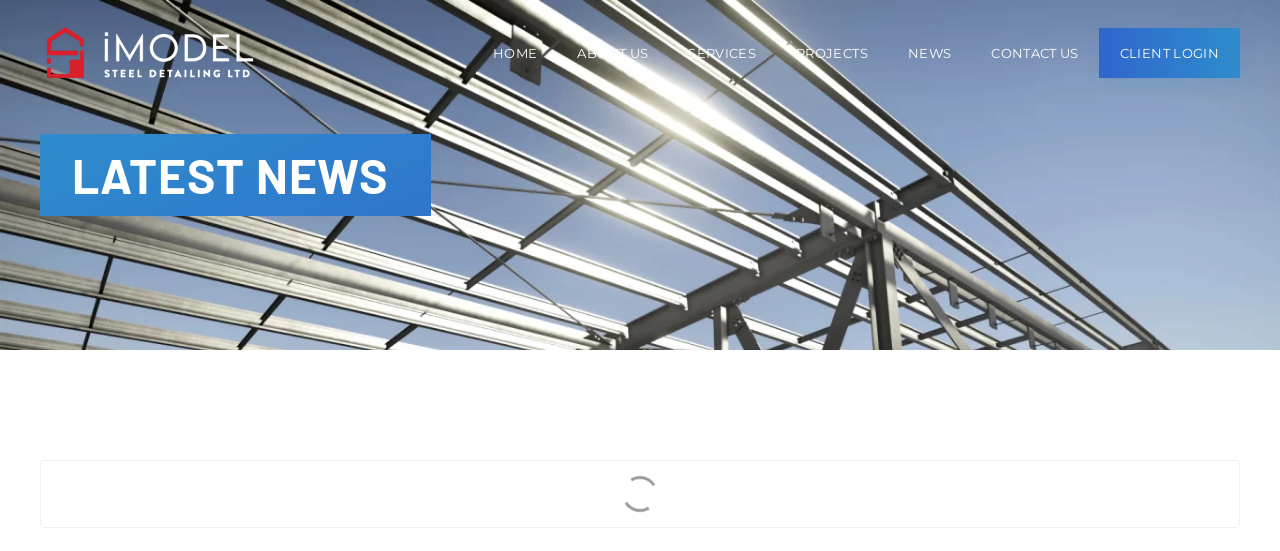

--- FILE ---
content_type: text/html; charset=utf-8
request_url: http://imodelsd.com/news
body_size: 4947
content:
<!DOCTYPE html>
<html lang="en-gb" dir="ltr">
    <head>
        <meta name="viewport" content="width=device-width, initial-scale=1">
        <link rel="icon" href="/images/logos/favicon.png" sizes="any">
                <link rel="apple-touch-icon" href="/templates/yootheme/packages/theme-joomla/assets/images/apple-touch-icon.png">
        <meta charset="utf-8">
	<meta name="author" content="Super User">
	<meta name="description" content=" number one source quality shop drawings to ease your fabrication and on site erection of steel structures.">
	<meta name="generator" content="MYOB">
	<title>News</title>
	<link href="/media/system/css/joomla-fontawesome.min.css?ver=4.4.0" rel="preload" as="style" onload="this.onload=null;this.rel='stylesheet'">
<link href="/media/vendor/joomla-custom-elements/css/joomla-alert.min.css?0.2.0" rel="stylesheet" />
	<link href="https://fonts.googleapis.com/css?family=Roboto:300,300i,400,400i,600,600i,700,700i&amp;amp;subset=cyrillic,cyrillic-ext,latin-ext" rel="stylesheet" />
	<link href="http://imodelsd.com/media/com_facebookfeedpro/css/frontend.css?v=3.15.1" rel="stylesheet" />
	<link href="/templates/yootheme/css/theme.9.css?1716423060" rel="stylesheet" />
	<link href="/templates/yootheme/css/custom.css?4.4.0" rel="stylesheet" />
<script type="application/json" class="joomla-script-options new">{"joomla.jtext":{"ERROR":"Error","MESSAGE":"Message","NOTICE":"Notice","WARNING":"Warning","JCLOSE":"Close","JOK":"OK","JOPEN":"Open"},"system.paths":{"root":"","rootFull":"http://imodelsd.com/","base":"","baseFull":"http://imodelsd.com/"},"csrf.token":"9ae98da9119646eb52cb254b8d4a051b"}</script>
	<script src="/media/system/js/core.min.js?83f2c9"></script>
	<script src="/media/system/js/messages.min.js?7a5169" type="module"></script>
	<script src="/media/vendor/jquery/js/jquery.min.js?3.7.1"></script>
	<script src="/media/legacy/js/jquery-noconflict.min.js?504da4"></script>
	<script src="http://imodelsd.com/media/com_facebookfeedpro/js/frontend.js?v=3.15.1" defer></script>
	<script src="/templates/yootheme/packages/theme-analytics/app/analytics.min.js?4.4.0" defer></script>
	<script src="/templates/yootheme/vendor/assets/uikit/dist/js/uikit.min.js?4.4.0"></script>
	<script src="/templates/yootheme/vendor/assets/uikit/dist/js/uikit-icons-vision.min.js?4.4.0"></script>
	<script src="/templates/yootheme/js/theme.js?4.4.0"></script>
	<script type="application/ld+json">{"@context":"https://schema.org","@graph":[{"@type":"Organization","@id":"http://imodelsd.com/#/schema/Organization/base","name":"Imodel Steel Detailing","url":"http://imodelsd.com/"},{"@type":"WebSite","@id":"http://imodelsd.com/#/schema/WebSite/base","url":"http://imodelsd.com/","name":"Imodel Steel Detailing","publisher":{"@id":"http://imodelsd.com/#/schema/Organization/base"}},{"@type":"WebPage","@id":"http://imodelsd.com/#/schema/WebPage/base","url":"http://imodelsd.com/news","name":"News","description":" number one source quality shop drawings to ease your fabrication and on site erection of steel structures.","isPartOf":{"@id":"http://imodelsd.com/#/schema/WebSite/base"},"about":{"@id":"http://imodelsd.com/#/schema/Organization/base"},"inLanguage":"en-GB"},{"@type":"Article","@id":"http://imodelsd.com/#/schema/com_content/article/31","name":"News","headline":"News","inLanguage":"en-GB","articleSection":"Uncategorised","dateCreated":"2020-08-30T23:54:44+00:00","isPartOf":{"@id":"http://imodelsd.com/#/schema/WebPage/base"}}]}</script>
	<script>document.addEventListener('DOMContentLoaded', function() {
            Array.prototype.slice.call(document.querySelectorAll('a span[id^="cloak"]')).forEach(function(span) {
                span.innerText = span.textContent;
            });
        });</script>
	<!--Start of Tawk.to Script-->
<script type="text/javascript">
var Tawk_API=Tawk_API||{}, Tawk_LoadStart=new Date();
(function(){
var s1=document.createElement("script"),s0=document.getElementsByTagName("script")[0];
s1.async=true;
s1.src='https://embed.tawk.to/61bfc98380b2296cfdd27636/1fnaimakr';
s1.charset='UTF-8';
s1.setAttribute('crossorigin','*');
s0.parentNode.insertBefore(s1,s0);
})();
</script>
<!--End of Tawk.to Script-->
	<script type="application/json" id="ffp-frontend-cfg">{"i18n":{"posts":"Posts","posts_":"Posts","photos":"Photos","videos":"Videos","like_page":"Like Page","share":"Share","people_like_this":"people like this","display_created_date":"Show created date","display_fb_link":"Show link to Facebook","likes":"likes","comments":"comments","shares":"shares","view_on_fb":"View on Facebook","items_per_page":"Items per page","load_more":"Load more","all_photos":"All Photos","albums":"Albums","show_more":"Show More","show_less":"Show Less","ajax_error":"AJAX error","connect_to_facebook":"Please click \u0027Connect to Facebook\u0027 button and authorize the application","photos_":"photo","COM_FACEBOOKFEEDPRO_AGO":"ago","COM_FACEBOOKFEEDPRO_YEAR":"year","COM_FACEBOOKFEEDPRO_MONTH":"month","COM_FACEBOOKFEEDPRO_WEEK":"week","COM_FACEBOOKFEEDPRO_DAY":"day","COM_FACEBOOKFEEDPRO_HOUR":"hour","COM_FACEBOOKFEEDPRO_MINUTE":"minute","COM_FACEBOOKFEEDPRO_SECOND":"second","COM_FACEBOOKFEEDPRO_YEARS":"years","COM_FACEBOOKFEEDPRO_MONTHS":"months","COM_FACEBOOKFEEDPRO_WEEKS":"weeks","COM_FACEBOOKFEEDPRO_DAYS":"days","COM_FACEBOOKFEEDPRO_HOURS":"hours","COM_FACEBOOKFEEDPRO_MINUTES":"minutes","COM_FACEBOOKFEEDPRO_SECONDS":"seconds","COM_FACEBOOKFEEDPRO_YEARS2":"years","COM_FACEBOOKFEEDPRO_MONTHS2":"months","COM_FACEBOOKFEEDPRO_WEEKS2":"weeks","COM_FACEBOOKFEEDPRO_DAYS2":"days","COM_FACEBOOKFEEDPRO_HOURS2":"hours","COM_FACEBOOKFEEDPRO_MINUTES2":"minutes","COM_FACEBOOKFEEDPRO_SECONDS2":"seconds"},"feedConfig":{"id":0,"ajax_url":"http:\/\/imodelsd.com\/index.php?option=com_facebookfeedpro&task=feed.data&language=en-GB","alldata_uri":"http:\/\/imodelsd.com\/index.php?option=com_facebookfeedpro&task=feed.alldata&language=en-GB","templates_url":"http:\/\/imodelsd.com\/media\/com_facebookfeedpro\/templates\/","template":"feed","version":"3.15.1"}}</script>
	<script>window.yootheme ||= {}; var $theme = yootheme.theme = {"i18n":{"close":{"label":"Close"},"totop":{"label":"Back to top"},"marker":{"label":"Open"},"navbarToggleIcon":{"label":"Open menu"},"paginationPrevious":{"label":"Previous page"},"paginationNext":{"label":"Next page"},"searchIcon":{"toggle":"Open Search","submit":"Submit Search"},"slider":{"next":"Next slide","previous":"Previous slide","slideX":"Slide %s","slideLabel":"%s of %s"},"slideshow":{"next":"Next slide","previous":"Previous slide","slideX":"Slide %s","slideLabel":"%s of %s"},"lightboxPanel":{"next":"Next slide","previous":"Previous slide","slideLabel":"%s of %s","close":"Close"}},"google_analytics":"GTM-M5FGGTZ","google_analytics_anonymize":""};</script>

    </head>
    <body class="">

        <div class="uk-hidden-visually uk-notification uk-notification-top-left uk-width-auto">
            <div class="uk-notification-message">
                <a href="#tm-main">Skip to main content</a>
            </div>
        </div>

        
        
        <div class="tm-page">

                        


<header class="tm-header-mobile uk-hidden@m tm-header-overlay" uk-header uk-inverse="target: .uk-navbar-container; sel-active: .uk-navbar-transparent">


    
        <div class="uk-navbar-container uk-navbar-transparent">

            <div class="uk-container uk-container-expand">
                <nav class="uk-navbar" uk-navbar="{&quot;align&quot;:&quot;center&quot;,&quot;container&quot;:&quot;.tm-header-mobile&quot;,&quot;boundary&quot;:&quot;.tm-header-mobile .uk-navbar-container&quot;}">

                                        <div class="uk-navbar-left">

                                                    <a href="http://imodelsd.com/" aria-label="Back to home" class="uk-logo uk-navbar-item">
    <picture>
<source type="image/webp" srcset="/templates/yootheme/cache/0d/Red_White_imodel1-0d98cc66.webp 180w, /templates/yootheme/cache/f6/Red_White_imodel1-f6d3ecb0.webp 360w" sizes="(min-width: 180px) 180px">
<img alt="iMODEL" loading="eager" src="/templates/yootheme/cache/b0/Red_White_imodel1-b0f2b4d7.png" width="180" height="54">
</picture></a>
<div class="uk-navbar-item" id="module-106">

    
    
<div class="uk-margin-remove-last-child custom" ><p><a class="uk-visible-small uk-button uk-button-primary CallButton" style="background-color: #2f79cc;" title="CALL US NOW" href="tel:+64272337915"><span style="font-size: 24pt; color: white;">CALL US NOW &gt;</span></a></p></div>

</div>

                        
                        
                    </div>
                    
                    
                                        <div class="uk-navbar-right">

                                                    
                        
                        <a uk-toggle href="#tm-dialog-mobile" class="uk-navbar-toggle">

        
        <div uk-navbar-toggle-icon></div>

        
    </a>

                    </div>
                    
                </nav>
            </div>

        </div>

    



    
        <div id="tm-dialog-mobile" class="uk-modal-full" uk-modal>
        <div class="uk-modal-dialog uk-flex">

                        <button class="uk-modal-close-full uk-close-large" type="button" uk-close uk-toggle="cls: uk-modal-close-full uk-close-large uk-modal-close-default; mode: media; media: @s"></button>
            
            <div class="uk-modal-body uk-padding-large uk-margin-auto uk-flex uk-flex-column uk-box-sizing-content uk-width-auto@s" uk-height-viewport uk-toggle="{&quot;cls&quot;:&quot;uk-padding-large&quot;,&quot;mode&quot;:&quot;media&quot;,&quot;media&quot;:&quot;@s&quot;}">

                                <div class="uk-margin-auto-vertical uk-text-center">
                    
<div class="uk-panel" id="module-menu-dialog-mobile">

    
    
<ul class="uk-nav uk-nav-primary uk-nav- uk-nav-center">
    
	<li class="item-101"><a href="/"> Home</a></li>
	<li class="item-110"><a href="/about-us"> About Us</a></li>
	<li class="item-112"><a href="/services"> Services</a></li>
	<li class="item-128"><a href="/projects"> Projects</a></li>
	<li class="item-183 uk-active"><a href="/news"> News</a></li>
	<li class="item-129"><a href="/contact"> Contact Us</a></li>
	<li class="item-130"><a href="http://client.imodelsd.com/" target="_blank" class="uk-button uk-button-primary uk-button-small"> Client Login</a></li></ul>

</div>

                </div>
                
                
            </div>

        </div>
    </div>
    
    

</header>




<header class="tm-header uk-visible@m tm-header-overlay" uk-header uk-inverse="target: .uk-navbar-container, .tm-headerbar; sel-active: .uk-navbar-transparent, .tm-headerbar">



        <div uk-sticky media="@m" show-on-up animation="uk-animation-slide-top" cls-active="uk-navbar-sticky" sel-target=".uk-navbar-container" cls-inactive="uk-navbar-transparent" tm-section-start>
    
        <div class="uk-navbar-container">

            <div class="uk-container uk-container-large">
                <nav class="uk-navbar" uk-navbar="{&quot;align&quot;:&quot;center&quot;,&quot;container&quot;:&quot;.tm-header &gt; [uk-sticky]&quot;,&quot;boundary&quot;:&quot;.tm-header .uk-navbar-container&quot;}">

                                        <div class="uk-navbar-left">

                                                    <a href="http://imodelsd.com/" aria-label="Back to home" class="uk-logo uk-navbar-item">
    <picture>
<source type="image/webp" srcset="/templates/yootheme/cache/43/Red_White_imodel1-435f0582.webp 220w, /templates/yootheme/cache/1f/Red_White_imodel1-1fc37477.webp 439w, /templates/yootheme/cache/9f/Red_White_imodel1-9f5bface.webp 440w" sizes="(min-width: 220px) 220px">
<img alt="iMODEL" loading="eager" src="/templates/yootheme/cache/fe/Red_White_imodel1-fe357d33.png" width="220" height="65">
</picture><picture>
<source type="image/webp" srcset="/templates/yootheme/cache/43/Red_White_imodel1-435f0582.webp 220w, /templates/yootheme/cache/1f/Red_White_imodel1-1fc37477.webp 439w, /templates/yootheme/cache/9f/Red_White_imodel1-9f5bface.webp 440w" sizes="(min-width: 220px) 220px">
<img class="uk-logo-inverse" alt="iMODEL" loading="eager" src="/templates/yootheme/cache/fe/Red_White_imodel1-fe357d33.png" width="220" height="65">
</picture></a>
                        
                        
                        
                    </div>
                    
                    
                                        <div class="uk-navbar-right">

                                                    
<ul class="uk-navbar-nav">
    
	<li class="item-101"><a href="/"> Home</a></li>
	<li class="item-110"><a href="/about-us"> About Us</a></li>
	<li class="item-112"><a href="/services"> Services</a></li>
	<li class="item-128"><a href="/projects"> Projects</a></li>
	<li class="item-183 uk-active"><a href="/news"> News</a></li>
	<li class="item-129"><a href="/contact"> Contact Us</a></li>
	<li class="item-130"><a href="http://client.imodelsd.com/" target="_blank" class="uk-button uk-button-primary uk-button-small"> Client Login</a></li></ul>

                        
                                                    
                        
                    </div>
                    
                </nav>
            </div>

        </div>

        </div>
    







</header>

            
            

            <main id="tm-main" >

                
                <div id="system-message-container" aria-live="polite"></div>

                <!-- Builder #page --><style class="uk-margin-remove-adjacent">@media (max-width: 959px){#services > div{padding-top: 40px;}}</style>
<div class="demo uk-section-default uk-inverse-dark uk-section uk-section-small uk-padding-remove-top" tm-header-transparent-noplaceholder uk-scrollspy="target: [uk-scrollspy-class]; cls: uk-animation-fade; delay: 200;">
    
        
        
        
            
                
                    <div class="uk-grid tm-grid-expand uk-child-width-1-1 uk-margin-remove-vertical">
<div class="uk-width-1-1@m">
    
        
            
            
            
                
                    
<div uk-slideshow="ratio: 16:4; minHeight: 350; animation: fade; autoplay: 1; pauseOnHover: false; ; autoplayInterval: 5000;" class="uk-margin" uk-scrollspy-class>
    <div class="uk-position-relative">
        
            <div class="uk-slideshow-items">                
                    <div class="el-item">


    
        <picture>
<source type="image/webp" srcset="/templates/yootheme/cache/cc/Website_6-ccd2401e.webp 768w, /templates/yootheme/cache/a3/Website_6-a353cd76.webp 1024w, /templates/yootheme/cache/98/Website_6-98510f33.webp 1366w, /templates/yootheme/cache/78/Website_6-780eb993.webp 1600w, /templates/yootheme/cache/ce/Website_6-ceda221d.webp 1920w" sizes="(max-aspect-ratio: 1920/1167) 165vh">
<img src="/templates/yootheme/cache/f0/Website_6-f0eef4d0.jpeg" width="1920" height="1167" class="el-image" alt loading="lazy" uk-cover>
</picture>        
    


<div class="uk-position-cover uk-flex uk-flex-left uk-flex-middle uk-container uk-container-large uk-section-large">    <div class="el-overlay uk-overlay uk-tile-primary uk-padding-small uk-transition-slide-right uk-margin-remove-first-child">
    

<h2 class="el-title uk-h1 uk-margin-top uk-margin-remove-bottom">        &nbsp;&nbsp;LATEST NEWS &nbsp;&nbsp;    </h2>




    </div></div>
</div>
                            </div>
        
        
                
<div class="uk-position-bottom-center uk-position-medium uk-visible@s">
<ul class="el-nav uk-slideshow-nav uk-dotnav uk-flex-center" uk-margin>        <li uk-slideshow-item="0">
        <a href="#">&nbsp;&nbsp;LATEST NEWS &nbsp;&nbsp;</a>
    </li>
    </ul>
</div>        
    </div>
    
</div>
                
            
        
    
</div></div>
                
            
        
    
</div>
<div id="services" class="uk-section-default uk-section" uk-scrollspy="target: [uk-scrollspy-class]; cls: uk-animation-slide-bottom; delay: false;">
    
        
        
        
            
                                <div class="uk-container uk-container-large">                
                    <div class="uk-grid tm-grid-expand uk-child-width-1-1 uk-grid-margin">
<div class="uk-width-1-1">
    
        
            
            
            
                
                    <div uk-scrollspy-class><div class="facebookfeedpro-feed" data-id="3"></div></div><div uk-scrollspy-class><!--Start of Tawk.to Script-->
<script type="text/javascript">
var Tawk_API=Tawk_API||{}, Tawk_LoadStart=new Date();
(function(){
var s1=document.createElement("script"),s0=document.getElementsByTagName("script")[0];
s1.async=true;
s1.src='https://embed.tawk.to/61bfc98380b2296cfdd27636/1fnaimakr';
s1.charset='UTF-8';
s1.setAttribute('crossorigin','*');
s0.parentNode.insertBefore(s1,s0);
})();
</script>
<!--End of Tawk.to Script--></div>
                
            
        
    
</div></div>
                                </div>                
            
        
    
</div>

                
            </main>

            

            
        </div>

        
        

    </body>
</html>


--- FILE ---
content_type: text/html
request_url: http://imodelsd.com/media/com_facebookfeedpro/templates/feed.html?v=3.15.1
body_size: 30144
content:
<div class="ffp-feed-wrap" data-bind="attr:{id:getCSSFeedID()}">
    <!-- ko if: (error()!='') -->
        <div data-bind="html:getMessageHTML(error(),'error')" style="padding: 10px;"></div>
    <!-- /ko -->
    <!-- ko if: (error()=='') -->
        <!-- ko if: (getConfigValue('alldata_uri') && !dataLoaded()) -->
            <div class="ffp-feed-loader"><div class="ffp-load-speeding-wheel"></div></div>
        <!-- /ko -->
        <!-- ko if: ((getParamValue('fb_token') && getParamValue('main_source_id')) || getConfigValue('alldata_uri')) -->
            <div class="ffp-feed-content">
                <!-- ko if: dataLoaded() -->
                    <div class="ffp-feed-header" data-bind="visible:getParameter('main_header_show'),css:{'ffp-layout-center':getParamValue('main_display_layout')=='center'}">
                        <div class="ffp-feed-header-top">
                            <div class="ffp-feed-header-cover"  data-bind="visible:getParameter('main_header_show_cover')"></div>
                            <!-- ko if: (!getParamValue('main_header_show_cover')&&(getParamValue('main_header_show_logo')||getParamValue('main_header_show_like_btn')||getParamValue('main_header_show_share_btn'))) -->
                                <div class="ffp-feed-header-cover-blank"></div>
                            <!-- /ko -->
                            <!-- ko if: (getParamValue('main_header_show_like_btn')||getParamValue('main_header_show_share_btn')) -->
                                <div class="ffp-feed-header-buttons">
                                    <a data-bind="attr:{'href':data()['link']},visible:getParameter('main_header_show_like_btn')" class="ffp-feed-header-button" target="_blank" rel="nofollow">
                                        <i class="ffp-icon-facebook-squared"></i> <span data-bind="text:__('like_page')"></span>
                                    </a>
                                    <a data-bind="attr:{'href':data()['link']},visible:getParameter('main_header_show_share_btn'),click:function(){shareLink(data()['link']);}" class="ffp-feed-header-button ffp-share" target="_blank" rel="nofollow">
                                        <i class="ffp-icon-export"></i> <span data-bind="text:__('share')"></span>
                                    </a>
                                </div>
                            <!-- /ko -->
                        </div>
                        <div class="ffp-feed-header-info">
                            <a class="ffp-feed-header-picture" data-bind="attr:{'href':data()['link'],'aria-label':data()['name']},visible:getParameter('main_header_show_logo')" target="_blank" rel="nofollow">&nbsp;</a>
                            <a class="ffp-feed-header-name" data-bind="attr:{'href':data()['link']},text:data()['name']" target="_blank" rel="nofollow"></a>
                            <div class="ffp-feed-header-likes" data-bind="visible:(getParameter('main_header_show_likes')&&data()['likes']>0)"><span data-bind="text:getLikesCount()"></span> <span data-bind="text:__('people_like_this')"></span></div>
                        </div>
                    </div>
                    <div class="ffp-feed-menu" data-bind="visible:getParameter('main_menu_show'),css:{'ffp-layout-center':getParamValue('main_display_layout')=='center'}">
                        <div class="ffp-feed-menu-items">
                            <div class="ffp-feed-menu-item" data-bind="text:__('posts'),click:function(){view('posts');},css:{'active':view()=='posts'},visible:getParameter('posts_show')"></div>
                            <div class="ffp-feed-menu-item" data-bind="text:__('photos'),click:function(){view('photos');},css:{'active':(view()=='photos'||view()=='albumphotos')},visible:getParameter('photos_show')"></div>
                            <div class="ffp-feed-menu-item" data-bind="text:__('videos'),click:function(){view('videos');},css:{'active':view()=='videos'},visible:getParameter('videos_show')"></div>
                        </div>
                    </div>
                <!-- /ko -->
                <!-- ko if: (getParamValue('posts_show')||getParamValue('photos_show')||getParamValue('videos_show')) -->
                    <div class="ffp-feed-container">
                        <!-- ko if: getParamValue('posts_show') -->
                            <div class="ffp-feed-posts-container ffp-feed-view-container" data-bind="css:{'ffp-active':view()=='posts'}">
                                <!-- ko if: (posts().length==0 && !postsLoaded()) -->
                                    <div class="ffp-feed-loader"><div class="ffp-load-speeding-wheel"></div></div>
                                <!-- /ko -->
                                <div class="ffp-feed-posts-items" data-bind="visible:posts().length>0">
                                    <div class="ffp-feed-grid" data-bind="foreach:{data:posts, as: 'item'}">
                                        <div class="ffp-feed-grid-item ffp-hidden" data-bind="attr:{'data-id':item.id}">
                                            <div class="ffp-feed-grid-item-content">
                                                <div class="ffp-feed-posts-item">
                                                    <div class="ffp-feed-posts-item-head" data-bind="visible:($root.getParamValue('posts_display_link')||$root.getParamValue('posts_display_author'))">
                                                        <div class="ffp-feed-posts-item-fb-link" data-bind="visible:$root.getParameter('posts_display_link')">
                                                            <a data-bind="attr:{'href':item.permalink_url,'title':$root.__('view_on_fb')}" target="_blank" rel="nofollow"><i class="ffp-icon-facebook-squared"></i></a>
                                                        </div>
                                                        <div class="ffp-feed-posts-item-author" data-bind="visible:$root.getParameter('posts_display_author')">
                                                            <div class="ffp-feed-author-block">
                                                                <div class="ffp-feed-author-block-picture">
                                                                    <img data-bind="attr:{'src':item.from_picture,'alt':item.from_name}">
                                                                </div>
                                                                <div class="ffp-feed-author-block-info">
                                                                    <div class="ffp-feed-author-block-name" data-bind="text:item.from_name"></div>
                                                                    <div class="ffp-feed-author-block-info-created" data-bind="text:$root.getDateDisplay(item)"></div>
                                                                </div>
                                                            </div>
                                                        </div>
                                                    </div>
                                                    <div class="ffp-feed-posts-item-content">
                                                        <div class="ffp-feed-item-message" data-bind="visible:item.text!=''">
                                                            <div class="ffp-text-wrap" data-bind="css:{'ffp-text-expand':$root.getParamValue('posts_display_limit_height')}">
                                                                <div class="ffp-feed-item-message-content" data-bind="html:item.text"></div>
                                                            </div>
                                                        </div>
                                                        <!-- ko if: (item.type=='link') -->
                                                            <div class="ffp-feed-item-link">
                                                                <a data-bind="attr:{'href':item.link}" target="_blank" rel="nofollow">
                                                                    <div class="ffp-feed-item-link-picture" data-bind="visible:item.picture!=''">
                                                                        <img data-bind="attr:{'src':item.picture,'alt':$root.getPictureAlt(item)}">
                                                                    </div>
                                                                    <div class="ffp-feed-item-link-title" data-bind="visible:item.title!='',text:item.title"></div>
                                                                    <div class="ffp-feed-item-link-descr" data-bind="visible:item.description!='',text:item.description"></div>
                                                                    <div class="ffp-feed-item-link-domain" data-bind="text:$root.getLinkDomain(item.link)"></div>
                                                                </a>
                                                            </div>
                                                        <!-- /ko -->
                                                        <!-- ko if: (item.type!='link') -->
                                                            <div class="ffp-feed-item-picture" data-bind="visible:item.picture!=''">
                                                                <a class="ffp-popup-link" data-bind="attr:{'href':item.permalink_url,'aria-label':$root.getPictureAlt(item)},click:function(){$root.showInPopup(item,'posts');}" target="_blank" rel="nofollow">
                                                                    <img data-bind="attr:{'src':item.picture,'alt':$root.getPictureAlt(item)}">
                                                                    <!-- ko if: item.type=='video'||item.type=='video_embeded'||item.type=='video_live'||item.type=='video_youtube'||item.type=='video_inline' -->
                                                                        <span class="ffp-feed-item-video-play-icon"><i class="ffp-icon-play-circled2"></i></span>
                                                                    <!-- /ko -->
                                                                </a>
                                                            </div>
                                                        <!-- /ko -->
                                                    </div>
                                                    <!-- ko if: ($root.getParamValue('posts_display_likes_count')||$root.getParamValue('posts_display_comments_count')||$root.getParamValue('posts_display_share_count')) -->
                                                        <div class="ffp-feed-posts-item-reactions">
                                                            <div class="ffp-feed-posts-item-reaction ffp-likes" data-bind="visible:$root.getParamValue('posts_display_likes_count')">
                                                                <span data-bind="text:item.reactions_like_count"></span> <span data-bind="text:$root.__('likes')"></span>
                                                            </div>
                                                            <div class="ffp-feed-posts-item-reaction ffp-comments" data-bind="visible:$root.getParamValue('posts_display_comments_count')">
                                                                <span data-bind="text:item.comments_count"></span> <span data-bind="text:$root.__('comments')"></span>
                                                            </div>
                                                            <div class="ffp-feed-posts-item-reaction ffp-shares" data-bind="visible:$root.getParamValue('posts_display_share_count')">
                                                                <span data-bind="text:item.shares_count"></span> <span data-bind="text:$root.__('shares')"></span>
                                                            </div>
                                                        </div>
                                                    <!-- /ko -->
                                                    <div class="ffp-feed-posts-item-share-btn-container" data-bind="visible:$root.getParamValue('posts_display_share_btn')">
                                                        <a data-bind="attr:{'href':item.permalink_url},click:function(){$root.shareLink(item.permalink_url);}" class="ffp-feed-btn" target="_blank" rel="nofollow">
                                                            <i class="ffp-icon-export"></i> <span data-bind="text:$root.__('share')"></span>
                                                        </a>
                                                    </div>
                                                </div>
                                            </div>
                                        </div>
                                    </div>

                                    <div class="ffp-feed-load-more-container" data-bind="visible:haveMore.posts">
                                        <span class="ffp-feed-load-more-btn" data-bind="click:loadMorePosts,css:{'ffp-disabled':!postsLoaded()}">
                                            <!-- ko if: !postsLoaded() -->
                                                <i class="ffp-icon-spin2"></i>
                                            <!-- /ko -->
                                            <!-- ko if: postsLoaded() -->
                                                <span data-bind="text:$root.__('load_more')"></span>
                                            <!-- /ko -->
                                        </span>
                                    </div>

                                </div>

                            </div>
                        <!-- /ko -->
                        <!-- ko if: getParamValue('photos_show') -->
                            <div class="ffp-feed-albumphotos-container ffp-feed-photos-container ffp-feed-view-container" data-bind="css:{'ffp-active':view()=='albumphotos'}">

                                <div class="ffp-feed-photos-wrap">
                                    <div class="ffp-feed-items-title" data-bind="visible:!isSingleAlbum()">
                                        <span class="ffp-feed-albums-nav-link" data-bind="text:__('albums'),click:function(){view('photos');}"></span>
                                        ->
                                        <span data-bind="text:currentAlbum.album()['name']"></span>
                                    </div>

                                    <div class="ffp-feed-album-info" data-bind="visible:!isSingleAlbum()">
                                        <div class="ffp-feed-album-title" data-bind="text:currentAlbum.album()['name']"></div>
                                        <div class="ffp-feed-album-meta">
                                            <span data-bind="text:currentAlbum.album()['count_display']"></span>
                                            <span data-bind="text:__('photos_')"></span>
                                        </div>
                                    </div>

                                    <div class="ffp-feed-albumphotos-items" data-bind="visible:currentAlbum.photos().length>0">
                                        <div class="ffp-feed-grid" data-bind="foreach:{data:currentAlbum.photos, as: 'item'}">
                                            <div class="ffp-feed-grid-item ffp-hidden">
                                                <div class="ffp-feed-grid-item-content">
                                                    <div class="ffp-feed-photos-item">
                                                        <div class="ffp-feed-item-picture" data-bind="visible:item.picture!=''">
                                                            <a class="ffp-popup-link" data-bind="attr:{'href':item.permalink_url},click:function(){$root.showInPopup(item,'albumphotos');}" target="_blank" rel="nofollow">
                                                                <img data-bind="attr:{'src':item.picture,'alt':$root.getPictureAlt(item)}">
                                                                <!-- ko if: item.type=='video' -->
                                                                    <span class="ffp-feed-item-video-play-icon"><i class="ffp-icon-play-circled2"></i></span>
                                                                <!-- /ko -->
                                                            </a>
                                                        </div>
                                                    </div>
                                                </div>
                                            </div>
                                        </div>
                                        <!-- ko ifnot: currentAlbum.isLoading() -->
                                            <div class="ffp-feed-load-more-container" data-bind="visible:currentAlbum.haveMore()">
                                                <span class="ffp-feed-load-more-btn" data-bind="click:loadMoreAlbumPhotos">
                                                    <span data-bind="text:$root.__('load_more')"></span>
                                                </span>
                                            </div>
                                        <!-- /ko -->
                                    </div>
                                </div>

                                <!-- ko if: currentAlbum.isLoading() -->
                                    <div class="ffp-feed-loader"><div class="ffp-load-speeding-wheel"></div></div>
                                <!-- /ko -->

                            </div>
                            <div class="ffp-feed-photos-container ffp-feed-view-container" data-bind="css:{'ffp-active':view()=='photos'}">

                                <!-- ko if: getParamValue('photos_albums_show') -->
                                    <div class="ffp-feed-albums-wrap">
                                        <!-- ko if: (!albumsLoaded() || (isSingleAlbum() && currentAlbum.isLoading())) -->
                                            <div class="ffp-feed-loader"><div class="ffp-load-speeding-wheel"></div></div>
                                        <!-- /ko -->
                                        <!-- ko if: (albumsLoaded() && !(isSingleAlbum() && currentAlbum.isLoading())) -->
                                            <div class="ffp-feed-items-expand-btn-wrap"><span class="ffp-feed-items-expand-btn" data-bind="click:toggleAlbums,text:showAlbumsText"></span></div>
                                            <div class="ffp-feed-items-title" data-bind="text:__('albums')"></div>
                                            <div class="ffp-feed-albums-items" data-bind="foreach:{data:albums, as: 'item'}">

                                                <div class="ffp-feed-albums-item" data-bind="click:function(){$root.showAlbum(item);}">
                                                    <div class="ffp-feed-albums-item-picture" data-bind="visible:item.picture!=''">
                                                        <div class="ffp-feed-albums-item-picture-wrap">
                                                            <i data-bind="style:{backgroundImage:'url('+item.picture+')'}"></i>
                                                        </div>
                                                    </div>
                                                    <div class="ffp-feed-albums-item-info">
                                                        <div class="ffp-feed-albums-item-title" data-bind="text:item.name"></div>
                                                        <div class="ffp-feed-albums-item-descr"><span data-bind="text:item.count"></span> <span data-bind="text:$root.__('photos')"></span></div>
                                                    </div>
                                                </div>
                                            </div>
                                        <!-- /ko -->
                                    </div>
                                <!-- /ko -->
                                <!-- ko if: getParamValue('posts_show_all_photos') -->
                                    <div class="ffp-feed-photos-wrap">
                                        <!-- ko if: getParamValue('photos_albums_show') -->
                                            <div class="ffp-feed-items-title" data-bind="text:__('all_photos')"></div>
                                        <!-- /ko -->

                                        <!-- ko if: (photos().length==0 && !photosLoaded()) -->
                                            <div class="ffp-feed-loader"><div class="ffp-load-speeding-wheel"></div></div>
                                        <!-- /ko -->

                                        <div class="ffp-feed-photos-items" data-bind="visible:photos().length>0">
                                            <div class="ffp-feed-grid" data-bind="foreach:{data:photos, as: 'item'}">
                                                <div class="ffp-feed-grid-item ffp-hidden">
                                                    <div class="ffp-feed-grid-item-content">
                                                        <div class="ffp-feed-photos-item">
                                                            <div class="ffp-feed-item-picture" data-bind="visible:item.picture!=''">
                                                                <a class="ffp-popup-link" data-bind="attr:{'href':item.permalink_url},click:function(){$root.showInPopup(item,'photos');}" target="_blank" rel="nofollow">
                                                                    <img data-bind="attr:{'src':item.picture,'alt':$root.getPictureAlt(item)}">
                                                                    <!-- ko if: item.type=='video' -->
                                                                        <span class="ffp-feed-item-video-play-icon"><i class="ffp-icon-play-circled2"></i></span>
                                                                    <!-- /ko -->
                                                                </a>
                                                            </div>
                                                        </div>
                                                    </div>
                                                </div>
                                            </div>

                                            <div class="ffp-feed-load-more-container" data-bind="visible:haveMore.photos">
                                                <span class="ffp-feed-load-more-btn" data-bind="click:loadMorePhotos,css:{'ffp-disabled':!photosLoaded()}">
                                                    <!-- ko if: !photosLoaded() -->
                                                        <i class="ffp-icon-spin2"></i>
                                                    <!-- /ko -->
                                                    <!-- ko if: photosLoaded() -->
                                                        <span data-bind="text:$root.__('load_more')"></span>
                                                    <!-- /ko -->
                                                </span>
                                            </div>

                                        </div>
                                    </div>
                                <!-- /ko -->
                            </div>
                        <!-- /ko -->
                        <!-- ko if: getParamValue('videos_show') -->
                            <div class="ffp-feed-videos-container ffp-feed-view-container" data-bind="css:{'ffp-active':view()=='videos'}">
                                <!-- ko if: (videos().length==0 && !videosLoaded()) -->
                                    <div class="ffp-feed-loader"><div class="ffp-load-speeding-wheel"></div></div>
                                <!-- /ko -->
                                <div class="ffp-feed-videos-items" data-bind="visible:videos().length>0">
                                    <div class="ffp-feed-grid" data-bind="foreach:{data:videos, as: 'item'}">
                                        <div class="ffp-feed-grid-item ffp-hidden">
                                            <div class="ffp-feed-grid-item-content">
                                                <div class="ffp-feed-videos-item">
                                                    <div class="ffp-feed-item-picture" data-bind="visible:item.picture!='',css:{'ffp-flat':($root.getParamValue('videos_display_title')||$root.getParamValue('videos_display_descr')||$root.getParamValue('videos_display_likes_count')||$root.getParamValue('videos_display_comments_count'))}">
                                                        <a class="ffp-popup-link" data-bind="attr:{'href':item.permalink_url},click:function(){$root.showInPopup(item,'videos');}" target="_blank" rel="nofollow">
                                                            <img data-bind="attr:{'src':item.picture,'alt':$root.getPictureAlt(item)}">
                                                            <span class="ffp-feed-item-video-play-icon"><i class="ffp-icon-play-circled2"></i></span>
                                                            <span class="ffp-feed-item-video-length" data-bind="text:item.length"></span>
                                                        </a>
                                                    </div>
                                                    <div class="ffp-feed-item-title" data-bind="visible:($root.getParamValue('videos_display_title')&&item.title!='')">
                                                        <a class="ffp-feed-item-title-content ffp-popup-link" data-bind="attr:{'href':item.permalink_url},click:function(){$root.showInPopup(item,'videos');},text:item.title"></a>
                                                    </div>
                                                    <div class="ffp-feed-item-message" data-bind="visible:($root.getParamValue('videos_display_descr')&&item.text!='')">
                                                        <div class="ffp-text-expand">
                                                            <div class="ffp-feed-item-message-content" data-bind="html:item.text"></div>
                                                        </div>
                                                    </div>
                                                    <!-- ko if: ($root.getParamValue('videos_display_likes_count')||$root.getParamValue('videos_display_comments_count')) -->
                                                        <div class="ffp-feed-videos-item-reactions">
                                                            <div class="ffp-feed-videos-item-reaction ffp-likes" data-bind="visible:$root.getParamValue('videos_display_likes_count'),attr:{'title':$root.__('likes')}">
                                                                <span class="ffp-icon-thumbs-up"></span> <span class="ffp-count" data-bind="text:item.reactions_like_count"></span>
                                                            </div>
                                                            <div class="ffp-feed-videos-item-reaction ffp-comments" data-bind="visible:$root.getParamValue('videos_display_comments_count'),attr:{'title':$root.__('comments')}">
                                                                <span class="ffp-icon-comment-empty"></span> <span class="ffp-count" data-bind="text:item.comments_count"></span>
                                                            </div>
                                                        </div>
                                                    <!-- /ko -->
                                                </div>
                                            </div>
                                        </div>
                                    </div>

                                    <div class="ffp-feed-load-more-container" data-bind="visible:haveMore.videos">
                                        <span class="ffp-feed-load-more-btn" data-bind="click:loadMoreVideos,css:{'ffp-disabled':!videosLoaded()}">
                                            <!-- ko if: !videosLoaded() -->
                                                <i class="ffp-icon-spin2"></i>
                                            <!-- /ko -->
                                            <!-- ko if: videosLoaded() -->
                                                <span data-bind="text:$root.__('load_more')"></span>
                                            <!-- /ko -->
                                        </span>
                                    </div>

                                </div>

                            </div>
                        <!-- /ko -->
                    </div>
                <!-- /ko -->
            </div>
        <!-- /ko -->
        <!-- ko if: (!getParamValue('fb_token') && !dataLoaded() && !getConfigValue('alldata_uri')) -->
            <div class="ffp-message ffp-type-error"><p data-bind="text:__('connect_to_facebook')"></p></div>
        <!-- /ko -->
    <!-- /ko -->
    <style type="text/css" data-bind="html:cssStyles"></style>
</div>

--- FILE ---
content_type: text/css
request_url: http://imodelsd.com/templates/yootheme/css/custom.css?4.4.0
body_size: 122
content:
.CallButton{max-width:100%; left:0; display: block; position: fixed !important; right: 0; bottom: 0; z-index: 1000;}

--- FILE ---
content_type: application/javascript
request_url: http://imodelsd.com/templates/yootheme/vendor/assets/uikit/dist/js/uikit.min.js?4.4.0
body_size: 50682
content:
/*! UIkit 3.21.1 | https://www.getuikit.com | (c) 2014 - 2024 YOOtheme | MIT License */(function(xe,$e){typeof exports=="object"&&typeof module<"u"?module.exports=$e():typeof define=="function"&&define.amd?define("uikit",$e):(xe=typeof globalThis<"u"?globalThis:xe||self,xe.UIkit=$e())})(this,function(){"use strict";const{hasOwnProperty:xe,toString:$e}=Object.prototype;function gt(t,e){return xe.call(t,e)}const ir=/\B([A-Z])/g,Ot=ct(t=>t.replace(ir,"-$1").toLowerCase()),sr=/-(\w)/g,ye=ct(t=>(t.charAt(0).toLowerCase()+t.slice(1)).replace(sr,(e,i)=>i.toUpperCase())),St=ct(t=>t.charAt(0).toUpperCase()+t.slice(1));function mt(t,e){var i;return(i=t==null?void 0:t.startsWith)==null?void 0:i.call(t,e)}function Qt(t,e){var i;return(i=t==null?void 0:t.endsWith)==null?void 0:i.call(t,e)}function m(t,e){var i;return(i=t==null?void 0:t.includes)==null?void 0:i.call(t,e)}function wt(t,e){var i;return(i=t==null?void 0:t.findIndex)==null?void 0:i.call(t,e)}const{isArray:G,from:te}=Array,{assign:ft}=Object;function tt(t){return typeof t=="function"}function It(t){return t!==null&&typeof t=="object"}function ee(t){return $e.call(t)==="[object Object]"}function ie(t){return It(t)&&t===t.window}function ke(t){return Hi(t)===9}function Ke(t){return Hi(t)>=1}function Se(t){return Hi(t)===1}function Hi(t){return!ie(t)&&It(t)&&t.nodeType}function se(t){return typeof t=="boolean"}function N(t){return typeof t=="string"}function Ie(t){return typeof t=="number"}function vt(t){return Ie(t)||N(t)&&!isNaN(t-parseFloat(t))}function Ze(t){return!(G(t)?t.length:It(t)&&Object.keys(t).length)}function X(t){return t===void 0}function Li(t){return se(t)?t:t==="true"||t==="1"||t===""?!0:t==="false"||t==="0"?!1:t}function xt(t){const e=Number(t);return isNaN(e)?!1:e}function k(t){return parseFloat(t)||0}function j(t){return t&&E(t)[0]}function E(t){return Ke(t)?[t]:Array.from(t||[]).filter(Ke)}function Dt(t){if(ie(t))return t;t=j(t);const e=ke(t)?t:t==null?void 0:t.ownerDocument;return(e==null?void 0:e.defaultView)||window}function Qe(t,e){return t===e||It(t)&&It(e)&&Object.keys(t).length===Object.keys(e).length&&ne(t,(i,s)=>i===e[s])}function Wi(t,e,i){return t.replace(new RegExp(`${e}|${i}`,"g"),s=>s===e?i:e)}function Mt(t){return t[t.length-1]}function ne(t,e){for(const i in t)if(e(t[i],i)===!1)return!1;return!0}function Rs(t,e){return t.slice().sort(({[e]:i=0},{[e]:s=0})=>i>s?1:s>i?-1:0)}function Bt(t,e){return t.reduce((i,s)=>i+k(tt(e)?e(s):s[e]),0)}function qs(t,e){const i=new Set;return t.filter(({[e]:s})=>i.has(s)?!1:i.add(s))}function ji(t,e){return e.reduce((i,s)=>({...i,[s]:t[s]}),{})}function Z(t,e=0,i=1){return Math.min(Math.max(xt(t)||0,e),i)}function D(){}function ti(...t){return[["bottom","top"],["right","left"]].every(([e,i])=>Math.min(...t.map(({[e]:s})=>s))-Math.max(...t.map(({[i]:s})=>s))>0)}function ei(t,e){return t.x<=e.right&&t.x>=e.left&&t.y<=e.bottom&&t.y>=e.top}function Ri(t,e,i){const s=e==="width"?"height":"width";return{[s]:t[e]?Math.round(i*t[s]/t[e]):t[s],[e]:i}}function Us(t,e){t={...t};for(const i in t)t=t[i]>e[i]?Ri(t,i,e[i]):t;return t}function nr(t,e){t=Us(t,e);for(const i in t)t=t[i]<e[i]?Ri(t,i,e[i]):t;return t}const qi={ratio:Ri,contain:Us,cover:nr};function nt(t,e,i=0,s=!1){e=E(e);const{length:n}=e;return n?(t=vt(t)?xt(t):t==="next"?i+1:t==="previous"?i-1:t==="last"?n-1:e.indexOf(j(t)),s?Z(t,0,n-1):(t%=n,t<0?t+n:t)):-1}function ct(t){const e=Object.create(null);return(i,...s)=>e[i]||(e[i]=t(i,...s))}function S(t,...e){for(const i of E(t)){const s=Nt(e).filter(n=>!x(i,n));s.length&&i.classList.add(...s)}}function A(t,...e){for(const i of E(t)){const s=Nt(e).filter(n=>x(i,n));s.length&&i.classList.remove(...s)}}function ii(t,e,i){i=Nt(i),e=Nt(e).filter(s=>!m(i,s)),A(t,e),S(t,i)}function x(t,e){return[e]=Nt(e),E(t).some(i=>i.classList.contains(e))}function R(t,e,i){const s=Nt(e);X(i)||(i=!!i);for(const n of E(t))for(const o of s)n.classList.toggle(o,i)}function Nt(t){return t?G(t)?t.map(Nt).flat():String(t).split(" ").filter(Boolean):[]}function p(t,e,i){var s;if(It(e)){for(const n in e)p(t,n,e[n]);return}if(X(i))return(s=j(t))==null?void 0:s.getAttribute(e);for(const n of E(t))tt(i)&&(i=i.call(n,p(n,e))),i===null?Ee(n,e):n.setAttribute(e,i)}function Et(t,e){return E(t).some(i=>i.hasAttribute(e))}function Ee(t,e){E(t).forEach(i=>i.removeAttribute(e))}function J(t,e){for(const i of[e,`data-${e}`])if(Et(t,i))return p(t,i)}const zt=typeof window<"u",U=zt&&document.dir==="rtl",oe=zt&&"ontouchstart"in window,re=zt&&window.PointerEvent,ht=re?"pointerdown":oe?"touchstart":"mousedown",si=re?"pointermove":oe?"touchmove":"mousemove",Tt=re?"pointerup":oe?"touchend":"mouseup",Ft=re?"pointerenter":oe?"":"mouseenter",ae=re?"pointerleave":oe?"":"mouseleave",ni=re?"pointercancel":"touchcancel",or={area:!0,base:!0,br:!0,col:!0,embed:!0,hr:!0,img:!0,input:!0,keygen:!0,link:!0,meta:!0,param:!0,source:!0,track:!0,wbr:!0};function Ui(t){return E(t).some(e=>or[e.tagName.toLowerCase()])}const rr=zt&&Element.prototype.checkVisibility||function(){return this.offsetWidth||this.offsetHeight||this.getClientRects().length};function q(t){return E(t).some(e=>rr.call(e))}const Te="input,select,textarea,button";function Vi(t){return E(t).some(e=>P(e,Te))}const Ce=`${Te},a[href],[tabindex]`;function oi(t){return P(t,Ce)}function C(t){var e;return(e=j(t))==null?void 0:e.parentElement}function Pe(t,e){return E(t).filter(i=>P(i,e))}function P(t,e){return E(t).some(i=>i.matches(e))}function _e(t,e){const i=[];for(;t=C(t);)(!e||P(t,e))&&i.push(t);return i}function M(t,e){t=j(t);const i=t?te(t.children):[];return e?Pe(i,e):i}function $t(t,e){return e?E(t).indexOf(j(e)):M(C(t)).indexOf(t)}function le(t){return t=j(t),t&&["origin","pathname","search"].every(e=>t[e]===location[e])}function Yi(t){if(le(t)){const{hash:e,ownerDocument:i}=j(t),s=decodeURIComponent(e).slice(1);return i.getElementById(s)||i.getElementsByName(s)[0]}}function Q(t,e){return Gi(t,Vs(t,e))}function Ae(t,e){return ce(t,Vs(t,e))}function Gi(t,e){return j(Xs(t,j(e),"querySelector"))}function ce(t,e){return E(Xs(t,j(e),"querySelectorAll"))}function Vs(t,e=document){return N(t)&&Ys(t).isContextSelector||ke(e)?e:e.ownerDocument}const ar=/([!>+~-])(?=\s+[!>+~-]|\s*$)/g,lr=/.*?[^\\](?![^(]*\))(?:,|$)/g,cr=/\s*,$/,Ys=ct(t=>{var e;t=t.replace(ar,"$1 *");let i=!1;const s=[];for(let n of(e=t.match(lr))!=null?e:[])n=n.replace(cr,"").trim(),i||(i=["!","+","~","-",">"].includes(n[0])),s.push(n);return{selector:s.join(","),selectors:s,isContextSelector:i}}),Gs=ct(t=>{t=t.slice(1).trim();const e=t.indexOf(" ");return~e?[t.slice(0,e),t.slice(e+1)]:[t,""]});function Xs(t,e=document,i){if(!t||!N(t))return t;const s=Ys(t);if(!s.isContextSelector)return Xi(e,i,s.selector);t="";const n=s.selectors.length===1;for(let o of s.selectors){let r,a=e;if(o[0]==="!"&&([r,o]=Gs(o),a=e.parentElement.closest(r),!o&&n)||a&&o[0]==="-"&&([r,o]=Gs(o),a=a.previousElementSibling,a=P(a,r)?a:null,!o&&n))return a;if(a){if(n)return o[0]==="~"||o[0]==="+"?(o=`:scope > :nth-child(${$t(a)+1}) ${o}`,a=a.parentElement):o[0]===">"&&(o=`:scope ${o}`),Xi(a,i,o);t+=`${t?",":""}${hr(a)} ${o}`}}return ke(e)||(e=e.ownerDocument),Xi(e,i,t)}function Xi(t,e,i){try{return t[e](i)}catch{return null}}function hr(t){const e=[];for(;t.parentNode;){const i=p(t,"id");if(i){e.unshift(`#${Ji(i)}`);break}else{let{tagName:s}=t;s!=="HTML"&&(s+=`:nth-child(${$t(t)+1})`),e.unshift(s),t=t.parentNode}}return e.join(" > ")}function Ji(t){return N(t)?CSS.escape(t):""}function $(...t){let[e,i,s,n,o=!1]=Ki(t);n.length>1&&(n=fr(n)),o!=null&&o.self&&(n=dr(n)),s&&(n=ur(s,n));for(const r of i)for(const a of e)a.addEventListener(r,n,o);return()=>Ct(e,i,n,o)}function Ct(...t){let[e,i,,s,n=!1]=Ki(t);for(const o of i)for(const r of e)r.removeEventListener(o,s,n)}function F(...t){const[e,i,s,n,o=!1,r]=Ki(t),a=$(e,i,s,l=>{const c=!r||r(l);c&&(a(),n(l,c))},o);return a}function v(t,e,i){return Zi(t).every(s=>s.dispatchEvent(Ht(e,!0,!0,i)))}function Ht(t,e=!0,i=!1,s){return N(t)&&(t=new CustomEvent(t,{bubbles:e,cancelable:i,detail:s})),t}function Ki(t){return t[0]=Zi(t[0]),N(t[1])&&(t[1]=t[1].split(" ")),tt(t[2])&&t.splice(2,0,!1),t}function ur(t,e){return i=>{const s=t[0]===">"?ce(t,i.currentTarget).reverse().find(n=>n.contains(i.target)):i.target.closest(t);s&&(i.current=s,e.call(this,i),delete i.current)}}function fr(t){return e=>G(e.detail)?t(e,...e.detail):t(e)}function dr(t){return function(e){if(e.target===e.currentTarget||e.target===e.current)return t.call(null,e)}}function Js(t){return t&&"addEventListener"in t}function pr(t){return Js(t)?t:j(t)}function Zi(t){return G(t)?t.map(pr).filter(Boolean):N(t)?ce(t):Js(t)?[t]:E(t)}function dt(t){return t.pointerType==="touch"||!!t.touches}function yt(t){var e,i;const{clientX:s,clientY:n}=((e=t.touches)==null?void 0:e[0])||((i=t.changedTouches)==null?void 0:i[0])||t;return{x:s,y:n}}const gr={"animation-iteration-count":!0,"column-count":!0,"fill-opacity":!0,"flex-grow":!0,"flex-shrink":!0,"font-weight":!0,"line-height":!0,opacity:!0,order:!0,orphans:!0,"stroke-dasharray":!0,"stroke-dashoffset":!0,widows:!0,"z-index":!0,zoom:!0};function h(t,e,i,s){const n=E(t);for(const o of n)if(N(e)){if(e=ri(e),X(i))return getComputedStyle(o).getPropertyValue(e);o.style.setProperty(e,vt(i)&&!gr[e]?`${i}px`:i||Ie(i)?i:"",s)}else if(G(e)){const r={};for(const a of e)r[a]=h(o,a);return r}else if(It(e))for(const r in e)h(o,r,e[r],i);return n[0]}const ri=ct(t=>{if(mt(t,"--"))return t;t=Ot(t);const{style:e}=document.documentElement;if(t in e)return t;for(const i of["webkit","moz"]){const s=`-${i}-${t}`;if(s in e)return s}}),Qi="uk-transition",ts="transitionend",es="transitioncanceled";function mr(t,e,i=400,s="linear"){return i=Math.round(i),Promise.all(E(t).map(n=>new Promise((o,r)=>{for(const l in e)h(n,l);const a=setTimeout(()=>v(n,ts),i);F(n,[ts,es],({type:l})=>{clearTimeout(a),A(n,Qi),h(n,{transitionProperty:"",transitionDuration:"",transitionTimingFunction:""}),l===es?r():o(n)},{self:!0}),S(n,Qi),h(n,{transitionProperty:Object.keys(e).map(ri).join(","),transitionDuration:`${i}ms`,transitionTimingFunction:s,...e})})))}const B={start:mr,async stop(t){v(t,ts),await Promise.resolve()},async cancel(t){v(t,es),await Promise.resolve()},inProgress(t){return x(t,Qi)}},Oe="uk-animation",Ks="animationend",ai="animationcanceled";function Zs(t,e,i=200,s,n){return Promise.all(E(t).map(o=>new Promise((r,a)=>{x(o,Oe)&&v(o,ai);const l=[e,Oe,`${Oe}-${n?"leave":"enter"}`,s&&`uk-transform-origin-${s}`,n&&`${Oe}-reverse`],c=setTimeout(()=>v(o,Ks),i);F(o,[Ks,ai],({type:u})=>{clearTimeout(c),u===ai?a():r(o),h(o,"animationDuration",""),A(o,l)},{self:!0}),h(o,"animationDuration",`${i}ms`),S(o,l)})))}const Pt={in:Zs,out(t,e,i,s){return Zs(t,e,i,s,!0)},inProgress(t){return x(t,Oe)},cancel(t){v(t,ai)}};function vr(t){if(document.readyState!=="loading"){t();return}F(document,"DOMContentLoaded",t)}function H(t,...e){return e.some(i=>{var s;return((s=t==null?void 0:t.tagName)==null?void 0:s.toLowerCase())===i.toLowerCase()})}function is(t){return t=y(t),t.innerHTML="",t}function Lt(t,e){return X(e)?y(t).innerHTML:L(is(t),e)}const br=hi("prepend"),L=hi("append"),li=hi("before"),ci=hi("after");function hi(t){return function(e,i){var s;const n=E(N(i)?Wt(i):i);return(s=y(e))==null||s[t](...n),Qs(n)}}function ot(t){E(t).forEach(e=>e.remove())}function ui(t,e){for(e=j(li(t,e));e.firstElementChild;)e=e.firstElementChild;return L(e,t),e}function ss(t,e){return E(E(t).map(i=>i.hasChildNodes()?ui(te(i.childNodes),e):L(i,e)))}function De(t){E(t).map(C).filter((e,i,s)=>s.indexOf(e)===i).forEach(e=>e.replaceWith(...e.childNodes))}const wr=/^<(\w+)\s*\/?>(?:<\/\1>)?$/;function Wt(t){const e=wr.exec(t);if(e)return document.createElement(e[1]);const i=document.createElement("template");return i.innerHTML=t.trim(),Qs(i.content.childNodes)}function Qs(t){return t.length>1?t:t[0]}function kt(t,e){if(Se(t))for(e(t),t=t.firstElementChild;t;){const i=t.nextElementSibling;kt(t,e),t=i}}function y(t,e){return tn(t)?j(Wt(t)):Gi(t,e)}function z(t,e){return tn(t)?E(Wt(t)):ce(t,e)}function tn(t){return N(t)&&mt(t.trim(),"<")}const jt={width:["left","right"],height:["top","bottom"]};function b(t){const e=Se(t)?j(t).getBoundingClientRect():{height:et(t),width:fi(t),top:0,left:0};return{height:e.height,width:e.width,top:e.top,left:e.left,bottom:e.top+e.height,right:e.left+e.width}}function I(t,e){e&&h(t,{left:0,top:0});const i=b(t);if(t){const{scrollY:s,scrollX:n}=Dt(t),o={height:s,width:n};for(const r in jt)for(const a of jt[r])i[a]+=o[r]}if(!e)return i;for(const s of["left","top"])h(t,s,e[s]-i[s])}function ns(t){let{top:e,left:i}=I(t);const{ownerDocument:{body:s,documentElement:n},offsetParent:o}=j(t);let r=o||n;for(;r&&(r===s||r===n)&&h(r,"position")==="static";)r=r.parentNode;if(Se(r)){const a=I(r);e-=a.top+k(h(r,"borderTopWidth")),i-=a.left+k(h(r,"borderLeftWidth"))}return{top:e-k(h(t,"marginTop")),left:i-k(h(t,"marginLeft"))}}function Rt(t){t=j(t);const e=[t.offsetTop,t.offsetLeft];for(;t=t.offsetParent;)if(e[0]+=t.offsetTop+k(h(t,"borderTopWidth")),e[1]+=t.offsetLeft+k(h(t,"borderLeftWidth")),h(t,"position")==="fixed"){const i=Dt(t);return e[0]+=i.scrollY,e[1]+=i.scrollX,e}return e}const et=en("height"),fi=en("width");function en(t){const e=St(t);return(i,s)=>{if(X(s)){if(ie(i))return i[`inner${e}`];if(ke(i)){const n=i.documentElement;return Math.max(n[`offset${e}`],n[`scroll${e}`])}return i=j(i),s=h(i,t),s=s==="auto"?i[`offset${e}`]:k(s)||0,s-he(i,t)}else return h(i,t,!s&&s!==0?"":+s+he(i,t)+"px")}}function he(t,e,i="border-box"){return h(t,"boxSizing")===i?Bt(jt[e].map(St),s=>k(h(t,`padding${s}`))+k(h(t,`border${s}Width`))):0}function di(t){for(const e in jt)for(const i in jt[e])if(jt[e][i]===t)return jt[e][1-i];return t}function Y(t,e="width",i=window,s=!1){return N(t)?Bt($r(t),n=>{const o=kr(n);return o?Sr(o==="vh"?Ir():o==="vw"?fi(Dt(i)):s?i[`offset${St(e)}`]:b(i)[e],n):n}):k(t)}const xr=/-?\d+(?:\.\d+)?(?:v[wh]|%|px)?/g,$r=ct(t=>t.toString().replace(/\s/g,"").match(xr)||[]),yr=/(?:v[hw]|%)$/,kr=ct(t=>(t.match(yr)||[])[0]);function Sr(t,e){return t*k(e)/100}let Me,ue;function Ir(){return Me||(ue||(ue=y("<div>"),h(ue,{height:"100vh",position:"fixed"}),$(window,"resize",()=>Me=null)),L(document.body,ue),Me=ue.clientHeight,ot(ue),Me)}const _t={read:Er,write:Tr,clear:Cr,flush:sn},pi=[],gi=[];function Er(t){return pi.push(t),rs(),t}function Tr(t){return gi.push(t),rs(),t}function Cr(t){on(pi,t),on(gi,t)}let os=!1;function sn(){nn(pi),nn(gi.splice(0)),os=!1,(pi.length||gi.length)&&rs()}function rs(){os||(os=!0,queueMicrotask(sn))}function nn(t){let e;for(;e=t.shift();)try{e()}catch(i){console.error(i)}}function on(t,e){const i=t.indexOf(e);return~i&&t.splice(i,1)}class rn{init(){this.positions=[];let e;this.unbind=$(document,"mousemove",i=>e=yt(i)),this.interval=setInterval(()=>{e&&(this.positions.push(e),this.positions.length>5&&this.positions.shift())},50)}cancel(){var e;(e=this.unbind)==null||e.call(this),clearInterval(this.interval)}movesTo(e){if(!this.positions||this.positions.length<2)return!1;const i=b(e),{left:s,right:n,top:o,bottom:r}=i,[a]=this.positions,l=Mt(this.positions),c=[a,l];return ei(l,i)?!1:[[{x:s,y:o},{x:n,y:r}],[{x:s,y:r},{x:n,y:o}]].some(f=>{const d=Pr(c,f);return d&&ei(d,i)})}}function Pr([{x:t,y:e},{x:i,y:s}],[{x:n,y:o},{x:r,y:a}]){const l=(a-o)*(i-t)-(r-n)*(s-e);if(l===0)return!1;const c=((r-n)*(e-o)-(a-o)*(t-n))/l;return c<0?!1:{x:t+c*(i-t),y:e+c*(s-e)}}function an(t,e,i={},{intersecting:s=!0}={}){const n=new IntersectionObserver(s?(o,r)=>{o.some(a=>a.isIntersecting)&&e(o,r)}:e,i);for(const o of E(t))n.observe(o);return n}const _r=zt&&window.ResizeObserver;function Be(t,e,i={box:"border-box"}){if(_r)return ln(ResizeObserver,t,e,i);const s=[$(window,"load resize",e),$(document,"loadedmetadata load",e,!0)];return{disconnect:()=>s.map(n=>n())}}function as(t){return{disconnect:$([window,window.visualViewport],"resize",t)}}function ls(t,e,i){return ln(MutationObserver,t,e,i)}function ln(t,e,i,s){const n=new t(i);for(const o of E(e))n.observe(o,s);return n}function cs(t){bi(t)&&hs(t,{func:"playVideo",method:"play"}),vi(t)&&t.play()}function mi(t){bi(t)&&hs(t,{func:"pauseVideo",method:"pause"}),vi(t)&&t.pause()}function cn(t){bi(t)&&hs(t,{func:"mute",method:"setVolume",value:0}),vi(t)&&(t.muted=!0)}function hn(t){return vi(t)||bi(t)}function vi(t){return H(t,"video")}function bi(t){return H(t,"iframe")&&(un(t)||fn(t))}function un(t){return!!t.src.match(/\/\/.*?youtube(-nocookie)?\.[a-z]+\/(watch\?v=[^&\s]+|embed)|youtu\.be\/.*/)}function fn(t){return!!t.src.match(/vimeo\.com\/video\/.*/)}async function hs(t,e){await Or(t),dn(t,e)}function dn(t,e){t.contentWindow.postMessage(JSON.stringify({event:"command",...e}),"*")}const us="_ukPlayer";let Ar=0;function Or(t){if(t[us])return t[us];const e=un(t),i=fn(t),s=++Ar;let n;return t[us]=new Promise(o=>{e&&F(t,"load",()=>{const r=()=>dn(t,{event:"listening",id:s});n=setInterval(r,100),r()}),F(window,"message",o,!1,({data:r})=>{try{return r=JSON.parse(r),e&&(r==null?void 0:r.id)===s&&r.event==="onReady"||i&&Number(r==null?void 0:r.player_id)===s}catch{}}),t.src=`${t.src}${m(t.src,"?")?"&":"?"}${e?"enablejsapi=1":`api=1&player_id=${s}`}`}).then(()=>clearInterval(n))}function Dr(t,e=0,i=0){return q(t)?ti(...Ut(t).map(s=>{const{top:n,left:o,bottom:r,right:a}=rt(s);return{top:n-e,left:o-i,bottom:r+e,right:a+i}}).concat(I(t))):!1}function pn(t,{offset:e=0}={}){const i=q(t)?qt(t,!1,["hidden"]):[];return i.reduce((r,a,l)=>{const{scrollTop:c,scrollHeight:u,offsetHeight:f}=a,d=rt(a),g=u-d.height,{height:w,top:T}=i[l-1]?rt(i[l-1]):I(t);let _=Math.ceil(T-d.top-e+c);return e>0&&f<w+e?_+=e:e=0,_>g?(e-=_-g,_=g):_<0&&(e-=_,_=0),()=>s(a,_-c,t,g).then(r)},()=>Promise.resolve())();function s(r,a,l,c){return new Promise(u=>{const f=r.scrollTop,d=n(Math.abs(a)),g=Date.now(),w=ps(r)===r,T=I(l).top+(w?0:f);let _=0,bt=15;(function Je(){const zi=o(Z((Date.now()-g)/d));let pt=0;if(i[0]===r&&f+a<c){pt=I(l).top+(w?0:r.scrollTop)-T;const we=fs(l);pt-=we?I(we).height:0}r.scrollTop=f+(a+pt)*zi,zi===1&&(_===pt||!bt--)?u():(_=pt,requestAnimationFrame(Je))})()})}function n(r){return 40*Math.pow(r,.375)}function o(r){return .5*(1-Math.cos(Math.PI*r))}}function wi(t,e=0,i=0){if(!q(t))return 0;const s=At(t,!0),{scrollHeight:n,scrollTop:o}=s,{height:r}=rt(s),a=n-r,l=Rt(t)[0]-Rt(s)[0],c=Math.max(0,l-r+e),u=Math.min(a,l+t.offsetHeight-i);return c<u?Z((o-c)/(u-c)):1}function qt(t,e=!1,i=[]){const s=ps(t);let n=_e(t).reverse();n=n.slice(n.indexOf(s)+1);const o=wt(n,r=>h(r,"position")==="fixed");return~o&&(n=n.slice(o)),[s].concat(n.filter(r=>h(r,"overflow").split(" ").some(a=>m(["auto","scroll",...i],a))&&(!e||r.scrollHeight>rt(r).height))).reverse()}function At(...t){return qt(...t)[0]}function Ut(t){return qt(t,!1,["hidden","clip"])}function rt(t){const e=Dt(t);let i=t===ps(t)?e:t;if(ie(i)&&e.visualViewport){let{height:n,width:o,scale:r,pageTop:a,pageLeft:l}=e.visualViewport;return n=Math.round(n*r),o=Math.round(o*r),{height:n,width:o,top:a,left:l,bottom:a+n,right:l+o}}let s=I(i);if(h(i,"display")==="inline")return s;for(let[n,o,r,a]of[["width","x","left","right"],["height","y","top","bottom"]]){ie(i)?i=i.document:s[r]+=k(h(i,`border-${r}-width`));const l=s[n]%1;s[n]=s[o]=i[`client${St(n)}`]-(l?l<.5?-l:1-l:0),s[a]=s[n]+s[r]}return s}function fs(t){const{left:e,width:i,top:s}=b(t);for(const n of s?[0,s]:[0])for(const o of Dt(t).document.elementsFromPoint(e+i/2,n))if(!o.contains(t)&&!x(o,"uk-togglable-leave")&&(ds(o,"fixed")&&gn(_e(t).reverse().find(r=>!r.contains(o)&&!ds(r,"static")))<gn(o)||ds(o,"sticky")&&C(o).contains(t)))return o}function gn(t){return k(h(t,"zIndex"))}function ds(t,e){return h(t,"position")===e}function ps(t){return Dt(t).document.scrollingElement}const at=[["width","x","left","right"],["height","y","top","bottom"]];function mn(t,e,i){i={attach:{element:["left","top"],target:["left","top"],...i.attach},offset:[0,0],placement:[],...i},G(e)||(e=[e,e]),I(t,vn(t,e,i))}function vn(t,e,i){const s=bn(t,e,i),{boundary:n,viewportOffset:o=0,placement:r}=i;let a=s;for(const[l,[c,,u,f]]of Object.entries(at)){const d=Mr(t,e[l],o,n,l);if(xi(s,d,l))continue;let g=0;if(r[l]==="flip"){const w=i.attach.target[l];if(w===f&&s[f]<=d[f]||w===u&&s[u]>=d[u])continue;g=Nr(t,e,i,l)[u]-s[u];const T=Br(t,e[l],o,l);if(!xi(gs(s,g,l),T,l)){if(xi(s,T,l))continue;if(i.recursion)return!1;const _=zr(t,e,i);if(_&&xi(_,T,1-l))return _;continue}}else if(r[l]==="shift"){const w=I(e[l]),{offset:T}=i;g=Z(Z(s[u],d[u],d[f]-s[c]),w[u]-s[c]+T[l],w[f]-T[l])-s[u]}a=gs(a,g,l)}return a}function bn(t,e,i){let{attach:s,offset:n}={attach:{element:["left","top"],target:["left","top"],...i.attach},offset:[0,0],...i},o=I(t);for(const[r,[a,,l,c]]of Object.entries(at)){const u=s.target[r]===s.element[r]?rt(e[r]):I(e[r]);o=gs(o,u[l]-o[l]+wn(s.target[r],c,u[a])-wn(s.element[r],c,o[a])+ +n[r],r)}return o}function gs(t,e,i){const[,s,n,o]=at[i],r={...t};return r[n]=t[s]=t[n]+e,r[o]+=e,r}function wn(t,e,i){return t==="center"?i/2:t===e?i:0}function Mr(t,e,i,s,n){let o=$n(...xn(t,e).map(rt));return i&&(o[at[n][2]]+=i,o[at[n][3]]-=i),s&&(o=$n(o,I(G(s)?s[n]:s))),o}function Br(t,e,i,s){const[n,o,r,a]=at[s],[l]=xn(t,e),c=rt(l);return["auto","scroll"].includes(h(l,`overflow-${o}`))&&(c[r]-=l[`scroll${St(r)}`],c[a]=c[r]+l[`scroll${St(n)}`]),c[r]+=i,c[a]-=i,c}function xn(t,e){return Ut(e).filter(i=>i.contains(t))}function $n(...t){let e={};for(const i of t)for(const[,,s,n]of at)e[s]=Math.max(e[s]||0,i[s]),e[n]=Math.min(...[e[n],i[n]].filter(Boolean));return e}function xi(t,e,i){const[,,s,n]=at[i];return t[s]>=e[s]&&t[n]<=e[n]}function Nr(t,e,{offset:i,attach:s},n){return bn(t,e,{attach:{element:yn(s.element,n),target:yn(s.target,n)},offset:Fr(i,n)})}function zr(t,e,i){return vn(t,e,{...i,attach:{element:i.attach.element.map(kn).reverse(),target:i.attach.target.map(kn).reverse()},offset:i.offset.reverse(),placement:i.placement.reverse(),recursion:!0})}function yn(t,e){const i=[...t],s=at[e].indexOf(t[e]);return~s&&(i[e]=at[e][1-s%2+2]),i}function kn(t){for(let e=0;e<at.length;e++){const i=at[e].indexOf(t);if(~i)return at[1-e][i%2+2]}}function Fr(t,e){return t=[...t],t[e]*=-1,t}var Hr=Object.freeze({__proto__:null,$:y,$$:z,Animation:Pt,Dimensions:qi,MouseTracker:rn,Transition:B,addClass:S,after:ci,append:L,apply:kt,assign:ft,attr:p,before:li,boxModelAdjust:he,camelize:ye,children:M,clamp:Z,createEvent:Ht,css:h,data:J,dimensions:b,each:ne,empty:is,endsWith:Qt,escape:Ji,fastdom:_t,filter:Pe,find:Gi,findAll:ce,findIndex:wt,flipPosition:di,fragment:Wt,getCoveringElement:fs,getEventPos:yt,getIndex:nt,getTargetedElement:Yi,hasAttr:Et,hasClass:x,hasOwn:gt,hasTouch:oe,height:et,html:Lt,hyphenate:Ot,inBrowser:zt,includes:m,index:$t,intersectRect:ti,isArray:G,isBoolean:se,isDocument:ke,isElement:Se,isEmpty:Ze,isEqual:Qe,isFocusable:oi,isFunction:tt,isInView:Dr,isInput:Vi,isNode:Ke,isNumber:Ie,isNumeric:vt,isObject:It,isPlainObject:ee,isRtl:U,isSameSiteAnchor:le,isString:N,isTag:H,isTouch:dt,isUndefined:X,isVideo:hn,isVisible:q,isVoidElement:Ui,isWindow:ie,last:Mt,matches:P,memoize:ct,mute:cn,noop:D,observeIntersection:an,observeMutation:ls,observeResize:Be,observeViewportResize:as,off:Ct,offset:I,offsetPosition:Rt,offsetViewport:rt,on:$,once:F,overflowParents:Ut,parent:C,parents:_e,pause:mi,pick:ji,play:cs,pointInRect:ei,pointerCancel:ni,pointerDown:ht,pointerEnter:Ft,pointerLeave:ae,pointerMove:si,pointerUp:Tt,position:ns,positionAt:mn,prepend:br,propName:ri,query:Q,queryAll:Ae,ready:vr,remove:ot,removeAttr:Ee,removeClass:A,replaceClass:ii,scrollIntoView:pn,scrollParent:At,scrollParents:qt,scrolledOver:wi,selFocusable:Ce,selInput:Te,sortBy:Rs,startsWith:mt,sumBy:Bt,swap:Wi,toArray:te,toBoolean:Li,toEventTargets:Zi,toFloat:k,toNode:j,toNodes:E,toNumber:xt,toPx:Y,toWindow:Dt,toggleClass:R,trigger:v,ucfirst:St,uniqueBy:qs,unwrap:De,width:fi,wrapAll:ui,wrapInner:ss}),it={connected(){S(this.$el,this.$options.id)}};const Lr=["days","hours","minutes","seconds"];var Wr={mixins:[it],props:{date:String,clsWrapper:String,role:String},data:{date:"",clsWrapper:".uk-countdown-%unit%",role:"timer"},connected(){p(this.$el,"role",this.role),this.date=k(Date.parse(this.$props.date)),this.end=!1,this.start()},disconnected(){this.stop()},events:{name:"visibilitychange",el:()=>document,handler(){document.hidden?this.stop():this.start()}},methods:{start(){this.stop(),this.update(),this.timer||(v(this.$el,"countdownstart"),this.timer=setInterval(this.update,1e3))},stop(){this.timer&&(clearInterval(this.timer),v(this.$el,"countdownstop"),this.timer=null)},update(){const t=jr(this.date);t.total||(this.stop(),this.end||(v(this.$el,"countdownend"),this.end=!0));for(const e of Lr){const i=y(this.clsWrapper.replace("%unit%",e),this.$el);if(!i)continue;let s=Math.trunc(t[e]).toString().padStart(2,"0");i.textContent!==s&&(s=s.split(""),s.length!==i.children.length&&Lt(i,s.map(()=>"<span></span>").join("")),s.forEach((n,o)=>i.children[o].textContent=n))}}}};function jr(t){const e=Math.max(0,t-Date.now())/1e3;return{total:e,seconds:e%60,minutes:e/60%60,hours:e/60/60%24,days:e/60/60/24}}const V={};V.events=V.watch=V.observe=V.created=V.beforeConnect=V.connected=V.beforeDisconnect=V.disconnected=V.destroy=ms,V.args=function(t,e){return e!==!1&&ms(e||t)},V.update=function(t,e){return Rs(ms(t,tt(e)?{read:e}:e),"order")},V.props=function(t,e){if(G(e)){const i={};for(const s of e)i[s]=String;e=i}return V.methods(t,e)},V.computed=V.methods=function(t,e){return e?t?{...t,...e}:e:t},V.i18n=V.data=function(t,e,i){return i?Sn(t,e,i):e?t?function(s){return Sn(t,e,s)}:e:t};function Sn(t,e,i){return V.computed(tt(t)?t.call(i,i):t,tt(e)?e.call(i,i):e)}function ms(t,e){return t=t&&!G(t)?[t]:t,e?t?t.concat(e):G(e)?e:[e]:t}function Rr(t,e){return X(e)?t:e}function Ne(t,e,i){const s={};if(tt(e)&&(e=e.options),e.extends&&(t=Ne(t,e.extends,i)),e.mixins)for(const o of e.mixins)t=Ne(t,o,i);for(const o in t)n(o);for(const o in e)gt(t,o)||n(o);function n(o){s[o]=(V[o]||Rr)(t[o],e[o],i)}return s}function fe(t,e=[]){try{return t?mt(t,"{")?JSON.parse(t):e.length&&!m(t,":")?{[e[0]]:t}:t.split(";").reduce((i,s)=>{const[n,o]=s.split(/:(.*)/);return n&&!X(o)&&(i[n.trim()]=o.trim()),i},{}):{}}catch{return{}}}function vs(t,e){return t===Boolean?Li(e):t===Number?xt(e):t==="list"?Ur(e):t===Object&&N(e)?fe(e):t?t(e):e}const qr=/,(?![^(]*\))/;function Ur(t){return G(t)?t:N(t)?t.split(qr).map(e=>vt(e)?xt(e):Li(e.trim())):[t]}function Vr(t){t._data={},t._updates=[...t.$options.update||[]]}function Yr(t,e){t._updates.unshift(e)}function Gr(t){delete t._data}function ze(t,e="update"){t._connected&&t._updates.length&&(t._queued||(t._queued=new Set,_t.read(()=>{t._connected&&Xr(t,t._queued),delete t._queued})),t._queued.add(e.type||e))}function Xr(t,e){for(const{read:i,write:s,events:n=[]}of t._updates){if(!e.has("update")&&!n.some(r=>e.has(r)))continue;let o;i&&(o=i.call(t,t._data,e),o&&ee(o)&&ft(t._data,o)),s&&o!==!1&&_t.write(()=>{t._connected&&s.call(t,t._data,e)})}}function ut(t){return He(Be,t,"resize")}function de(t){return He(an,t)}function $i(t){return He(ls,t)}function yi(t={}){return de({handler:function(e,i){const{targets:s=this.$el,preload:n=5}=t;for(const o of E(tt(s)?s(this):s))z('[loading="lazy"]',o).slice(0,n-1).forEach(r=>Ee(r,"loading"));for(const o of e.filter(({isIntersecting:r})=>r).map(({target:r})=>r))i.unobserve(o)},...t})}function bs(t){return He((e,i)=>as(i),t,"resize")}function Fe(t){return He((e,i)=>({disconnect:$(Kr(e),"scroll",i,{passive:!0})}),t,"scroll")}function In(t){return{observe(e,i){return{observe:D,unobserve:D,disconnect:$(e,ht,i,{passive:!0})}},handler(e){if(!dt(e))return;const i=yt(e),s="tagName"in e.target?e.target:C(e.target);F(document,`${Tt} ${ni} scroll`,n=>{const{x:o,y:r}=yt(n);(n.type!=="scroll"&&s&&o&&Math.abs(i.x-o)>100||r&&Math.abs(i.y-r)>100)&&setTimeout(()=>{v(s,"swipe"),v(s,`swipe${Jr(i.x,i.y,o,r)}`)})})},...t}}function He(t,e,i){return{observe:t,handler(){ze(this,i)},...e}}function Jr(t,e,i,s){return Math.abs(t-i)>=Math.abs(e-s)?t-i>0?"Left":"Right":e-s>0?"Up":"Down"}function Kr(t){return E(t).map(e=>{const{ownerDocument:i}=e,s=At(e,!0);return s===i.scrollingElement?i:s})}var En={props:{margin:String,firstColumn:Boolean},data:{margin:"uk-margin-small-top",firstColumn:"uk-first-column"},observe:[$i({options:{childList:!0}}),$i({options:{attributes:!0,attributeFilter:["style"]},target:({$el:t})=>[t,...M(t)]}),ut({target:({$el:t})=>[t,...M(t)]})],update:{read(){return{rows:ws(M(this.$el))}},write({rows:t}){for(const e of t)for(const i of e)R(i,this.margin,t[0]!==e),R(i,this.firstColumn,e[U?e.length-1:0]===i)},events:["resize"]}};function ws(t){const e=[[]],i=t.some((s,n)=>n&&t[n-1].offsetParent!==s.offsetParent);for(const s of t){if(!q(s))continue;const n=xs(s,i);for(let o=e.length-1;o>=0;o--){const r=e[o];if(!r[0]){r.push(s);break}const a=xs(r[0],i);if(n.top>=a.bottom-1&&n.top!==a.top){e.push([s]);break}if(n.bottom-1>a.top||n.top===a.top){let l=r.length-1;for(;l>=0;l--){const c=xs(r[l],i);if(n.left>=c.left)break}r.splice(l+1,0,s);break}if(o===0){e.unshift([s]);break}}}return e}function xs(t,e=!1){let{offsetTop:i,offsetLeft:s,offsetHeight:n,offsetWidth:o}=t;return e&&([i,s]=Rt(t)),{top:i,left:s,bottom:i+n,right:s+o}}async function Zr(t,e,i){await $s();let s=M(e);const n=s.map(g=>Tn(g,!0)),o={...h(e,["height","padding"]),display:"block"},r=s.concat(e);await Promise.all(r.map(B.cancel)),h(r,"transitionProperty","none"),await t(),s=s.concat(M(e).filter(g=>!m(s,g))),await Promise.resolve(),h(r,"transitionProperty","");const a=p(e,"style"),l=h(e,["height","padding"]),[c,u]=Qr(e,s,n),f=s.map(g=>({style:p(g,"style")}));s.forEach((g,w)=>u[w]&&h(g,u[w])),h(e,o),v(e,"scroll"),await $s();const d=s.map((g,w)=>C(g)===e&&B.start(g,c[w],i,"ease")).concat(B.start(e,l,i,"ease"));try{await Promise.all(d),s.forEach((g,w)=>{p(g,f[w]),C(g)===e&&h(g,"display",c[w].opacity===0?"none":"")}),p(e,"style",a)}catch{p(s,"style",""),ta(e,o)}}function Tn(t,e){const i=h(t,"zIndex");return q(t)?{display:"",opacity:e?h(t,"opacity"):"0",pointerEvents:"none",position:"absolute",zIndex:i==="auto"?$t(t):i,...Cn(t)}:!1}function Qr(t,e,i){const s=e.map((o,r)=>C(o)&&r in i?i[r]?q(o)?Cn(o):{opacity:0}:{opacity:q(o)?1:0}:!1),n=s.map((o,r)=>{const a=C(e[r])===t&&(i[r]||Tn(e[r]));if(!a)return!1;if(!o)delete a.opacity;else if(!("opacity"in o)){const{opacity:l}=a;l%1?o.opacity=1:delete a.opacity}return a});return[s,n]}function ta(t,e){for(const i in e)h(t,i,"")}function Cn(t){const{height:e,width:i}=I(t);return{height:e,width:i,transform:"",...ns(t),...h(t,["marginTop","marginLeft"])}}function $s(){return new Promise(t=>requestAnimationFrame(t))}const ys="uk-transition-leave",ks="uk-transition-enter";function Pn(t,e,i,s=0){const n=ki(e,!0),o={opacity:1},r={opacity:0},a=u=>()=>n===ki(e)?u():Promise.reject(),l=a(async()=>{S(e,ys),await Promise.all(An(e).map((u,f)=>new Promise(d=>setTimeout(()=>B.start(u,r,i/2,"ease").then(d),f*s)))),A(e,ys)}),c=a(async()=>{const u=et(e);S(e,ks),t(),h(M(e),{opacity:0}),await $s();const f=M(e),d=et(e);h(e,"alignContent","flex-start"),et(e,u);const g=An(e);h(f,r);const w=g.map(async(T,_)=>{await ea(_*s),await B.start(T,o,i/2,"ease")});u!==d&&w.push(B.start(e,{height:d},i/2+g.length*s,"ease")),await Promise.all(w).then(()=>{A(e,ks),n===ki(e)&&(h(e,{height:"",alignContent:""}),h(f,{opacity:""}),delete e.dataset.transition)})});return x(e,ys)?_n(e).then(c):x(e,ks)?_n(e).then(l).then(c):l().then(c)}function ki(t,e){return e&&(t.dataset.transition=1+ki(t)),xt(t.dataset.transition)||0}function _n(t){return Promise.all(M(t).filter(B.inProgress).map(e=>new Promise(i=>F(e,"transitionend transitioncanceled",i))))}function An(t){return ws(M(t)).flat().filter(q)}function ea(t){return new Promise(e=>setTimeout(e,t))}var On={props:{duration:Number,animation:Boolean},data:{duration:150,animation:"slide"},methods:{animate(t,e=this.$el){const i=this.animation;return(i==="fade"?Pn:i==="delayed-fade"?(...n)=>Pn(...n,40):i?Zr:()=>(t(),Promise.resolve()))(t,e,this.duration).catch(D)}}};const O={TAB:9,ESC:27,SPACE:32,END:35,HOME:36,LEFT:37,UP:38,RIGHT:39,DOWN:40};var ia={mixins:[On],args:"target",props:{target:String,selActive:Boolean},data:{target:"",selActive:!1,attrItem:"uk-filter-control",cls:"uk-active",duration:250},computed:{children:({target:t},e)=>z(`${t} > *`,e),toggles:({attrItem:t},e)=>z(`[${t}],[data-${t}]`,e)},watch:{toggles(t){this.updateState();const e=z(this.selActive,this.$el);for(const i of t){this.selActive!==!1&&R(i,this.cls,m(e,i));const s=aa(i);H(s,"a")&&p(s,"role","button")}},children(t,e){e&&this.updateState()}},events:{name:"click keydown",delegate:({attrItem:t})=>`[${t}],[data-${t}]`,handler(t){t.type==="keydown"&&t.keyCode!==O.SPACE||t.target.closest("a,button")&&(t.preventDefault(),this.apply(t.current))}},methods:{apply(t){const e=this.getState(),i=Mn(t,this.attrItem,this.getState());sa(e,i)||this.setState(i)},getState(){return this.toggles.filter(t=>x(t,this.cls)).reduce((t,e)=>Mn(e,this.attrItem,t),{filter:{"":""},sort:[]})},async setState(t,e=!0){t={filter:{"":""},sort:[],...t},v(this.$el,"beforeFilter",[this,t]);for(const i of this.toggles)R(i,this.cls,oa(i,this.attrItem,t));await Promise.all(z(this.target,this.$el).map(i=>{const s=()=>na(t,i,M(i));return e?this.animate(s,i):s()})),v(this.$el,"afterFilter",[this])},updateState(){_t.write(()=>this.setState(this.getState(),!1))}}};function Dn(t,e){return fe(J(t,e),["filter"])}function sa(t,e){return["filter","sort"].every(i=>Qe(t[i],e[i]))}function na(t,e,i){const s=Object.values(t.filter).join("");for(const r of i)h(r,"display",s&&!P(r,s)?"none":"");const[n,o]=t.sort;if(n){const r=ra(i,n,o);Qe(r,i)||L(e,r)}}function Mn(t,e,i){const{filter:s,group:n,sort:o,order:r="asc"}=Dn(t,e);return(s||X(o))&&(n?s?(delete i.filter[""],i.filter[n]=s):(delete i.filter[n],(Ze(i.filter)||""in i.filter)&&(i.filter={"":s||""})):i.filter={"":s||""}),X(o)||(i.sort=[o,r]),i}function oa(t,e,{filter:i={"":""},sort:[s,n]}){const{filter:o="",group:r="",sort:a,order:l="asc"}=Dn(t,e);return X(a)?r in i&&o===i[r]||!o&&r&&!(r in i)&&!i[""]:s===a&&n===l}function ra(t,e,i){return[...t].sort((s,n)=>J(s,e).localeCompare(J(n,e),void 0,{numeric:!0})*(i==="asc"||-1))}function aa(t){return y("a,button",t)||t}let Ss;function Bn(t){const e=$(t,"touchstart",s=>{if(s.targetTouches.length!==1||P(s.target,'input[type="range"'))return;let n=yt(s).y;const o=$(t,"touchmove",r=>{const a=yt(r).y;a!==n&&(n=a,qt(r.target).some(l=>{if(!t.contains(l))return!1;let{scrollHeight:c,clientHeight:u}=l;return u<c})||r.preventDefault())},{passive:!1});F(t,"scroll touchend touchcanel",o,{capture:!0})});if(Ss)return e;Ss=!0;const{scrollingElement:i}=document;return h(i,{overflowY:CSS.supports("overflow","clip")?"clip":"hidden",touchAction:"none",paddingRight:fi(window)-i.clientWidth||""}),()=>{Ss=!1,e(),h(i,{overflowY:"",touchAction:"",paddingRight:""})}}var Le={props:{container:Boolean},data:{container:!0},computed:{container({container:t}){return t===!0&&this.$container||t&&y(t)}}},Vt={props:{cls:Boolean,animation:"list",duration:Number,velocity:Number,origin:String,transition:String},data:{cls:!1,animation:[!1],duration:200,velocity:.2,origin:!1,transition:"ease",clsEnter:"uk-togglable-enter",clsLeave:"uk-togglable-leave"},computed:{hasAnimation:({animation:t})=>!!t[0],hasTransition:({animation:t})=>["slide","reveal"].some(e=>mt(t[0],e))},methods:{async toggleElement(t,e,i){try{return await Promise.all(E(t).map(s=>{const n=se(e)?e:!this.isToggled(s);if(!v(s,`before${n?"show":"hide"}`,[this]))return Promise.reject();const o=(tt(i)?i:i===!1||!this.hasAnimation?la:this.hasTransition?ca:ha)(s,n,this),r=n?this.clsEnter:this.clsLeave;S(s,r),v(s,n?"show":"hide",[this]);const a=()=>{A(s,r),v(s,n?"shown":"hidden",[this])};return o?o.then(a,()=>(A(s,r),Promise.reject())):a()})),!0}catch{return!1}},isToggled(t=this.$el){return t=j(t),x(t,this.clsEnter)?!0:x(t,this.clsLeave)?!1:this.cls?x(t,this.cls.split(" ")[0]):q(t)},_toggle(t,e){if(!t)return;e=!!e;let i;this.cls?(i=m(this.cls," ")||e!==x(t,this.cls),i&&R(t,this.cls,m(this.cls," ")?void 0:e)):(i=e===t.hidden,i&&(t.hidden=!e)),z("[autofocus]",t).some(s=>q(s)?s.focus()||!0:s.blur()),i&&v(t,"toggled",[e,this])}}};function la(t,e,{_toggle:i}){return Pt.cancel(t),B.cancel(t),i(t,e)}async function ca(t,e,{animation:i,duration:s,velocity:n,transition:o,_toggle:r}){var a;const[l="reveal",c="top"]=((a=i[0])==null?void 0:a.split("-"))||[],u=[["left","right"],["top","bottom"]],f=u[m(u[0],c)?0:1],d=f[1]===c,w=["width","height"][u.indexOf(f)],T=`margin-${f[0]}`,_=`margin-${c}`;let bt=b(t)[w];const Je=B.inProgress(t);await B.cancel(t),e&&r(t,!0);const zi=Object.fromEntries(["padding","border","width","height","minWidth","minHeight","overflowY","overflowX",T,_].map(er=>[er,t.style[er]])),pt=b(t),we=k(h(t,T)),Zo=k(h(t,_)),Zt=pt[w]+Zo;!Je&&!e&&(bt+=Zo);const[Fi]=ss(t,"<div>");h(Fi,{boxSizing:"border-box",height:pt.height,width:pt.width,...h(t,["overflow","padding","borderTop","borderRight","borderBottom","borderLeft","borderImage",_])}),h(t,{padding:0,border:0,minWidth:0,minHeight:0,[_]:0,width:pt.width,height:pt.height,overflow:"hidden",[w]:bt});const Qo=bt/Zt;s=(n*Zt+s)*(e?1-Qo:Qo);const tr={[w]:e?Zt:0};d&&(h(t,T,Zt-bt+we),tr[T]=e?we:Zt+we),!d^l==="reveal"&&(h(Fi,T,-Zt+bt),B.start(Fi,{[T]:e?0:-Zt},s,o));try{await B.start(t,tr,s,o)}finally{h(t,zi),De(Fi.firstChild),e||r(t,!1)}}function ha(t,e,i){const{animation:s,duration:n,_toggle:o}=i;return e?(o(t,!0),Pt.in(t,s[0],n,i.origin)):Pt.out(t,s[1]||s[0],n,i.origin).then(()=>o(t,!1))}const st=[];var Is={mixins:[it,Le,Vt],props:{selPanel:String,selClose:String,escClose:Boolean,bgClose:Boolean,stack:Boolean,role:String},data:{cls:"uk-open",escClose:!0,bgClose:!0,overlay:!0,stack:!1,role:"dialog"},computed:{panel:({selPanel:t},e)=>y(t,e),transitionElement(){return this.panel},bgClose({bgClose:t}){return t&&this.panel}},connected(){p(this.panel||this.$el,"role",this.role),this.overlay&&p(this.panel||this.$el,"aria-modal",!0)},beforeDisconnect(){m(st,this)&&this.toggleElement(this.$el,!1,!1)},events:[{name:"click",delegate:({selClose:t})=>`${t},a[href*="#"]`,handler(t){const{current:e,defaultPrevented:i}=t,{hash:s}=e;!i&&s&&le(e)&&!this.$el.contains(y(s))?this.hide():P(e,this.selClose)&&(t.preventDefault(),this.hide())}},{name:"toggle",self:!0,handler(t){t.defaultPrevented||(t.preventDefault(),this.isToggled()===m(st,this)&&this.toggle())}},{name:"beforeshow",self:!0,handler(t){if(m(st,this))return!1;!this.stack&&st.length?(Promise.all(st.map(e=>e.hide())).then(this.show),t.preventDefault()):st.push(this)}},{name:"show",self:!0,handler(){this.stack&&h(this.$el,"zIndex",k(h(this.$el,"zIndex"))+st.length);const t=[this.overlay&&fa(this),this.overlay&&Bn(this.$el),this.bgClose&&da(this),this.escClose&&pa(this)];F(this.$el,"hidden",()=>t.forEach(e=>e&&e()),{self:!0}),S(document.documentElement,this.clsPage)}},{name:"shown",self:!0,handler(){oi(this.$el)||p(this.$el,"tabindex","-1"),P(this.$el,":focus-within")||this.$el.focus()}},{name:"hidden",self:!0,handler(){m(st,this)&&st.splice(st.indexOf(this),1),h(this.$el,"zIndex",""),st.some(t=>t.clsPage===this.clsPage)||A(document.documentElement,this.clsPage)}}],methods:{toggle(){return this.isToggled()?this.hide():this.show()},show(){return this.container&&C(this.$el)!==this.container?(L(this.container,this.$el),new Promise(t=>requestAnimationFrame(()=>this.show().then(t)))):this.toggleElement(this.$el,!0,Nn)},hide(){return this.toggleElement(this.$el,!1,Nn)}}};function Nn(t,e,{transitionElement:i,_toggle:s}){return new Promise((n,o)=>F(t,"show hide",()=>{var r;(r=t._reject)==null||r.call(t),t._reject=o,s(t,e);const a=F(i,"transitionstart",()=>{F(i,"transitionend transitioncancel",n,{self:!0}),clearTimeout(l)},{self:!0}),l=setTimeout(()=>{a(),n()},ua(h(i,"transitionDuration")))})).then(()=>delete t._reject)}function ua(t){return t?Qt(t,"ms")?k(t):k(t)*1e3:0}function fa(t){return $(document,"focusin",e=>{Mt(st)===t&&!t.$el.contains(e.target)&&t.$el.focus()})}function da(t){return $(document,ht,({target:e})=>{Mt(st)!==t||t.overlay&&!t.$el.contains(e)||t.panel.contains(e)||F(document,`${Tt} ${ni} scroll`,({defaultPrevented:i,type:s,target:n})=>{!i&&s===Tt&&e===n&&t.hide()},!0)})}function pa(t){return $(document,"keydown",e=>{e.keyCode===27&&Mt(st)===t&&t.hide()})}var Es={slide:{show(t){return[{transform:W(t*-100)},{transform:W()}]},percent(t){return We(t)},translate(t,e){return[{transform:W(e*-100*t)},{transform:W(e*100*(1-t))}]}}};function We(t){return Math.abs(h(t,"transform").split(",")[4]/t.offsetWidth)}function W(t=0,e="%"){return t+=t?e:"",`translate3d(${t}, 0, 0)`}function pe(t){return`scale3d(${t}, ${t}, 1)`}function ga(t,e,i,{animation:s,easing:n}){const{percent:o,translate:r,show:a=D}=s,l=a(i);let c;return{dir:i,show(u,f=0,d){const g=d?"linear":n;return u-=Math.round(u*Z(f,-1,1)),this.translate(f),Si(e,"itemin",{percent:f,duration:u,timing:g,dir:i}),Si(t,"itemout",{percent:1-f,duration:u,timing:g,dir:i}),new Promise(w=>{c||(c=w),Promise.all([B.start(e,l[1],u,g),B.start(t,l[0],u,g)]).then(()=>{this.reset(),c()},D)})},cancel(){return B.cancel([e,t])},reset(){for(const u in l[0])h([e,t],u,"")},async forward(u,f=this.percent()){return await this.cancel(),this.show(u,f,!0)},translate(u){if(u===this.percent())return;this.reset();const f=r(u,i);h(e,f[1]),h(t,f[0]),Si(e,"itemtranslatein",{percent:u,dir:i}),Si(t,"itemtranslateout",{percent:1-u,dir:i})},percent(){return o(t||e,e,i)},getDistance(){return t==null?void 0:t.offsetWidth}}}function Si(t,e,i){v(t,Ht(e,!1,!1,i))}var Ii={props:{i18n:Object},data:{i18n:null},methods:{t(t,...e){var i,s,n;let o=0;return((n=((i=this.i18n)==null?void 0:i[t])||((s=this.$options.i18n)==null?void 0:s[t]))==null?void 0:n.replace(/%s/g,()=>e[o++]||""))||""}}},ma={props:{autoplay:Boolean,autoplayInterval:Number,pauseOnHover:Boolean},data:{autoplay:!1,autoplayInterval:7e3,pauseOnHover:!0},connected(){p(this.list,"aria-live",this.autoplay?"off":"polite"),this.autoplay&&this.startAutoplay()},disconnected(){this.stopAutoplay()},update(){p(this.slides,"tabindex","-1")},events:[{name:"visibilitychange",el:()=>document,filter:({autoplay:t})=>t,handler(){document.hidden?this.stopAutoplay():this.startAutoplay()}}],methods:{startAutoplay(){this.stopAutoplay(),this.interval=setInterval(()=>{this.stack.length||this.draggable&&P(this.$el,":focus-within")&&!P(this.$el,":focus")||this.pauseOnHover&&P(this.$el,":hover")||this.show("next")},this.autoplayInterval)},stopAutoplay(){clearInterval(this.interval)}}};const je={passive:!1,capture:!0},zn={passive:!0,capture:!0},va="touchstart mousedown",Ts="touchmove mousemove",Fn="touchend touchcancel mouseup click input scroll",Hn=t=>t.preventDefault();var ba={props:{draggable:Boolean},data:{draggable:!0,threshold:10},created(){for(const t of["start","move","end"]){const e=this[t];this[t]=i=>{const s=yt(i).x*(U?-1:1);this.prevPos=s===this.pos?this.prevPos:this.pos,this.pos=s,e(i)}}},events:[{name:va,passive:!0,delegate:({selList:t})=>`${t} > *`,handler(t){!this.draggable||this.parallax||!dt(t)&&wa(t.target)||t.target.closest(Te)||t.button>0||this.length<2||this.start(t)}},{name:"dragstart",handler(t){t.preventDefault()}},{name:Ts,el:({list:t})=>t,handler:D,...je}],methods:{start(){this.drag=this.pos,this._transitioner?(this.percent=this._transitioner.percent(),this.drag+=this._transitioner.getDistance()*this.percent*this.dir,this._transitioner.cancel(),this._transitioner.translate(this.percent),this.dragging=!0,this.stack=[]):this.prevIndex=this.index,$(document,Ts,this.move,je),$(document,Fn,this.end,zn),h(this.list,"userSelect","none")},move(t){const e=this.pos-this.drag;if(e===0||this.prevPos===this.pos||!this.dragging&&Math.abs(e)<this.threshold)return;this.dragging||$(this.list,"click",Hn,je),t.cancelable&&t.preventDefault(),this.dragging=!0,this.dir=e<0?1:-1;let{slides:i,prevIndex:s}=this,n=Math.abs(e),o=this.getIndex(s+this.dir),r=Ln.call(this,s,o);for(;o!==s&&n>r;)this.drag-=r*this.dir,s=o,n-=r,o=this.getIndex(s+this.dir),r=Ln.call(this,s,o);this.percent=n/r;const a=i[s],l=i[o],c=this.index!==o,u=s===o;let f;for(const d of[this.index,this.prevIndex])m([o,s],d)||(v(i[d],"itemhidden",[this]),u&&(f=!0,this.prevIndex=s));(this.index===s&&this.prevIndex!==s||f)&&v(i[this.index],"itemshown",[this]),c&&(this.prevIndex=s,this.index=o,u||(v(a,"beforeitemhide",[this]),v(a,"itemhide",[this])),v(l,"beforeitemshow",[this]),v(l,"itemshow",[this])),this._transitioner=this._translate(Math.abs(this.percent),a,!u&&l)},end(){if(Ct(document,Ts,this.move,je),Ct(document,Fn,this.end,zn),this.dragging)if(this.dragging=null,this.index===this.prevIndex)this.percent=1-this.percent,this.dir*=-1,this._show(!1,this.index,!0),this._transitioner=null;else{const t=(U?this.dir*(U?1:-1):this.dir)<0==this.prevPos>this.pos;this.index=t?this.index:this.prevIndex,t&&(this.percent=1-this.percent),this.show(this.dir>0&&!t||this.dir<0&&t?"next":"previous",!0)}setTimeout(()=>Ct(this.list,"click",Hn,je)),h(this.list,{userSelect:""}),this.drag=this.percent=null}}};function Ln(t,e){return this._getTransitioner(t,t!==e&&e).getDistance()||this.slides[t].offsetWidth}function wa(t){return h(t,"userSelect")!=="none"&&te(t.childNodes).some(e=>e.nodeType===3&&e.textContent.trim())}function xa(t){t._watches=[];for(const e of t.$options.watch||[])for(const[i,s]of Object.entries(e))Wn(t,s,i);t._initial=!0}function Wn(t,e,i){t._watches.push({name:i,...ee(e)?e:{handler:e}})}function $a(t,e){for(const{name:i,handler:s,immediate:n=!0}of t._watches)(t._initial&&n||gt(e,i)&&!Qe(e[i],t[i]))&&s.call(t,t[i],e[i]);t._initial=!1}function ya(t){const{computed:e}=t.$options;if(t._computed={},e)for(const i in e)Rn(t,i,e[i])}const jn={subtree:!0,childList:!0};function Rn(t,e,i){t._hasComputed=!0,Object.defineProperty(t,e,{enumerable:!0,get(){const{_computed:s,$props:n,$el:o}=t;if(!gt(s,e)&&(s[e]=(i.get||i).call(t,n,o),i.observe&&t._computedObserver)){const r=i.observe.call(t,n);t._computedObserver.observe(["~","+","-"].includes(r[0])?o.parentElement:o.getRootNode(),jn)}return s[e]},set(s){const{_computed:n}=t;n[e]=i.set?i.set.call(t,s):s,X(n[e])&&delete n[e]}})}function ka(t){t._hasComputed&&(Yr(t,{read:()=>$a(t,qn(t)),events:["resize","computed"]}),t._computedObserver=ls(t.$el,()=>ze(t,"computed"),jn))}function Sa(t){var e;(e=t._computedObserver)==null||e.disconnect(),delete t._computedObserver,qn(t)}function qn(t){const e={...t._computed};return t._computed={},e}function Ia(t){t._events=[];for(const e of t.$options.events||[])if(gt(e,"handler"))Un(t,e);else for(const i in e)Un(t,e[i],i)}function Ea(t){t._events.forEach(e=>e()),delete t._events}function Un(t,e,i){let{name:s,el:n,handler:o,capture:r,passive:a,delegate:l,filter:c,self:u}=ee(e)?e:{name:i,handler:e};n=tt(n)?n.call(t,t):n||t.$el,!(!n||G(n)&&!n.length||c&&!c.call(t,t))&&t._events.push($(n,s,l?N(l)?l:l.call(t,t):null,N(o)?t[o]:o.bind(t),{passive:a,capture:r,self:u}))}function Ta(t){t._observers=[];for(const e of t.$options.observe||[])Pa(t,e)}function Vn(t,...e){t._observers.push(...e)}function Ca(t){for(const e of t._observers)e.disconnect()}function Pa(t,e){let{observe:i,target:s=t.$el,handler:n,options:o,filter:r,args:a}=e;if(r&&!r.call(t,t))return;const l=`_observe${t._observers.length}`;tt(s)&&!gt(t,l)&&Rn(t,l,()=>{const f=s.call(t,t);return G(f)?E(f):f}),n=N(n)?t[n]:n.bind(t),tt(o)&&(o=o.call(t,t));const c=gt(t,l)?t[l]:s,u=i(c,n,o,a);tt(s)&&G(t[l])&&Wn(t,{handler:_a(u,o),immediate:!1},l),Vn(t,u)}function _a(t,e){return(i,s)=>{for(const n of s)m(i,n)||(t.unobserve?t.unobserve(n):t.observe&&t.disconnect());for(const n of i)(!m(s,n)||!t.unobserve)&&t.observe(n,e)}}function Aa(t){const{$options:e,$props:i}=t,s=Yn(e);ft(i,s);const{computed:n,methods:o}=e;for(let r in i)r in s&&(!n||!gt(n,r))&&(!o||!gt(o,r))&&(t[r]=i[r])}function Yn(t){const e={},{args:i=[],props:s={},el:n,id:o}=t;if(!s)return e;for(const a in s){const l=Ot(a);let c=J(n,l);X(c)||(c=s[a]===Boolean&&c===""?!0:vs(s[a],c),!(l==="target"&&mt(c,"_"))&&(e[a]=c))}const r=fe(J(n,o),i);for(const a in r){const l=ye(a);X(s[l])||(e[l]=vs(s[l],r[a]))}return e}const Oa=ct((t,e)=>{const i=Object.keys(e),s=i.concat(t).map(n=>[Ot(n),`data-${Ot(n)}`]).flat();return{attributes:i,filter:s}});function Da(t){const{$options:e,$props:i}=t,{id:s,props:n,el:o}=e;if(!n)return;const{attributes:r,filter:a}=Oa(s,n),l=new MutationObserver(c=>{const u=Yn(e);c.some(({attributeName:f})=>{const d=f.replace("data-","");return(d===s?r:[ye(d),ye(f)]).some(g=>!X(u[g])&&u[g]!==i[g])})&&t.$reset()});l.observe(o,{attributes:!0,attributeFilter:a}),Vn(t,l)}function ge(t,e){var i;(i=t.$options[e])==null||i.forEach(s=>s.call(t))}function Cs(t){t._connected||(Aa(t),ge(t,"beforeConnect"),t._connected=!0,Ia(t),Vr(t),xa(t),Ta(t),Da(t),ka(t),ge(t,"connected"),ze(t))}function Ps(t){t._connected&&(ge(t,"beforeDisconnect"),Ea(t),Gr(t),Ca(t),Sa(t),ge(t,"disconnected"),t._connected=!1)}let Ma=0;function Gn(t,e={}){e.data=za(e,t.constructor.options),t.$options=Ne(t.constructor.options,e,t),t.$props={},t._uid=Ma++,Ba(t),Na(t),ya(t),ge(t,"created"),e.el&&t.$mount(e.el)}function Ba(t){const{data:e={}}=t.$options;for(const i in e)t.$props[i]=t[i]=e[i]}function Na(t){const{methods:e}=t.$options;if(e)for(const i in e)t[i]=e[i].bind(t)}function za({data:t={}},{args:e=[],props:i={}}){G(t)&&(t=t.slice(0,e.length).reduce((s,n,o)=>(ee(n)?ft(s,n):s[e[o]]=n,s),{}));for(const s in t)X(t[s])?delete t[s]:i[s]&&(t[s]=vs(i[s],t[s]));return t}const lt=function(t){Gn(this,t)};lt.util=Hr,lt.options={},lt.version="3.21.1";const Fa="uk-",Yt="__uikit__",me={};function Xn(t,e){var i,s;const n=Fa+Ot(t);if(!e)return me[n].options||(me[n]=lt.extend(me[n])),me[n];t=ye(t),lt[t]=(r,a)=>Re(t,r,a);const o=(i=e.options)!=null?i:{...e};return o.id=n,o.name=t,(s=o.install)==null||s.call(o,lt,o,t),lt._initialized&&!o.functional&&requestAnimationFrame(()=>Re(t,`[${n}],[data-${n}]`)),me[n]=o}function Re(t,e,i,...s){const n=Xn(t);return n.options.functional?new n({data:ee(e)?e:[e,i,...s]}):e?ce(e).map(o)[0]:o();function o(r){const a=Ei(r,t);if(a)if(i)a.$destroy();else return a;return new n({el:r,data:i})}}function qe(t){return(t==null?void 0:t[Yt])||{}}function Ei(t,e){return qe(t)[e]}function Ha(t,e){t[Yt]||(t[Yt]={}),t[Yt][e.$options.name]=e}function La(t,e){var i;(i=t[Yt])==null||delete i[e.$options.name],Ze(t[Yt])&&delete t[Yt]}function Wa(t){t.component=Xn,t.getComponents=qe,t.getComponent=Ei,t.update=Jn,t.use=function(i){if(!i.installed)return i.call(null,this),i.installed=!0,this},t.mixin=function(i,s){s=(N(s)?this.component(s):s)||this,s.options=Ne(s.options,i)},t.extend=function(i){i||(i={});const s=this,n=function(r){Gn(this,r)};return n.prototype=Object.create(s.prototype),n.prototype.constructor=n,n.options=Ne(s.options,i),n.super=s,n.extend=s.extend,n};let e;Object.defineProperty(t,"container",{get(){return e||document.body},set(i){e=y(i)}})}function Jn(t,e){t=t?j(t):document.body;for(const i of _e(t).reverse())Kn(i,e);kt(t,i=>Kn(i,e))}function Kn(t,e){const i=qe(t);for(const s in i)ze(i[s],e)}function ja(t){t.prototype.$mount=function(e){const i=this;Ha(e,i),i.$options.el=e,document.contains(e)&&Cs(i)},t.prototype.$destroy=function(e=!1){const i=this,{el:s}=i.$options;s&&Ps(i),ge(i,"destroy"),La(s,i),e&&ot(i.$el)},t.prototype.$create=Re,t.prototype.$emit=function(e){ze(this,e)},t.prototype.$update=function(e=this.$el,i){Jn(e,i)},t.prototype.$reset=function(){Ps(this),Cs(this)},t.prototype.$getComponent=Ei,Object.defineProperties(t.prototype,{$el:{get(){return this.$options.el}},$container:Object.getOwnPropertyDescriptor(t,"container")})}let Ra=1;function Gt(t,e=null){return(e==null?void 0:e.id)||`${t.$options.id}-${Ra++}`}var qa={i18n:{next:"Next slide",previous:"Previous slide",slideX:"Slide %s",slideLabel:"%s of %s",role:"String"},data:{selNav:!1,role:"region"},computed:{nav:({selNav:t},e)=>y(t,e),navChildren(){return M(this.nav)},selNavItem:({attrItem:t})=>`[${t}],[data-${t}]`,navItems(t,e){return z(this.selNavItem,e)}},watch:{nav(t,e){p(t,"role","tablist"),e&&this.$emit()},list(t){H(t,"ul")&&p(t,"role","presentation")},navChildren(t){p(t,"role","presentation")},navItems(t){for(const e of t){const i=J(e,this.attrItem),s=y("a,button",e)||e;let n,o=null;if(vt(i)){const r=xt(i),a=this.slides[r];a&&(a.id||(a.id=Gt(this,a)),o=a.id),n=this.t("slideX",k(i)+1),p(s,"role","tab")}else this.list&&(this.list.id||(this.list.id=Gt(this,this.list)),o=this.list.id),n=this.t(i);p(s,{"aria-controls":o,"aria-label":p(s,"aria-label")||n})}},slides(t){t.forEach((e,i)=>p(e,{role:this.nav?"tabpanel":"group","aria-label":this.t("slideLabel",i+1,this.length),"aria-roledescription":this.nav?null:"slide"}))},length(t){const e=this.navChildren.length;if(this.nav&&t!==e){is(this.nav);for(let i=0;i<t;i++)L(this.nav,`<li ${this.attrItem}="${i}"><a href></a></li>`)}}},connected(){p(this.$el,{role:this.role,"aria-roledescription":"carousel"})},update:[{write(){this.navItems.concat(this.nav).forEach(t=>t&&(t.hidden=!this.maxIndex)),this.updateNav()},events:["resize"]}],events:[{name:"click keydown",delegate:({selNavItem:t})=>t,filter:({parallax:t})=>!t,handler(t){t.target.closest("a,button")&&(t.type==="click"||t.keyCode===O.SPACE)&&(t.preventDefault(),this.show(J(t.current,this.attrItem)))}},{name:"itemshow",handler:"updateNav"},{name:"keydown",delegate:({selNavItem:t})=>t,filter:({parallax:t})=>!t,handler(t){const{current:e,keyCode:i}=t,s=J(e,this.attrItem);if(!vt(s))return;let n=i===O.HOME?0:i===O.END?"last":i===O.LEFT?"previous":i===O.RIGHT?"next":-1;~n&&(t.preventDefault(),this.show(n))}}],methods:{updateNav(){const t=this.getValidIndex();for(const e of this.navItems){const i=J(e,this.attrItem),s=y("a,button",e)||e;if(vt(i)){const o=xt(i)===t;R(e,this.clsActive,o),R(s,"uk-disabled",this.parallax),p(s,{"aria-selected":o,tabindex:o&&!this.parallax?null:-1}),o&&s&&P(C(e),":focus-within")&&s.focus()}else R(e,"uk-invisible",this.finite&&(i==="previous"&&t===0||i==="next"&&t>=this.maxIndex))}}}},Zn={mixins:[ma,ba,qa,Ii],props:{clsActivated:String,easing:String,index:Number,finite:Boolean,velocity:Number},data:()=>({easing:"ease",finite:!1,velocity:1,index:0,prevIndex:-1,stack:[],percent:0,clsActive:"uk-active",clsActivated:"",clsEnter:"uk-slide-enter",clsLeave:"uk-slide-leave",clsSlideActive:"uk-slide-active",Transitioner:!1,transitionOptions:{}}),connected(){this.prevIndex=-1,this.index=this.getValidIndex(this.$props.index),this.stack=[]},disconnected(){A(this.slides,this.clsActive)},computed:{duration:({velocity:t},e)=>Qn(e.offsetWidth/t),list:({selList:t},e)=>y(t,e),maxIndex(){return this.length-1},slides(){return M(this.list)},length(){return this.slides.length}},watch:{slides(t,e){e&&this.$emit()}},events:{itemshow({target:t}){S(t,this.clsEnter,this.clsSlideActive)},itemshown({target:t}){A(t,this.clsEnter)},itemhide({target:t}){S(t,this.clsLeave)},itemhidden({target:t}){A(t,this.clsLeave,this.clsSlideActive)}},methods:{show(t,e=!1){var i;if(this.dragging||!this.length||this.parallax)return;const{stack:s}=this,n=e?0:s.length,o=()=>{s.splice(n,1),s.length&&this.show(s.shift(),!0)};if(s[e?"unshift":"push"](t),!e&&s.length>1){s.length===2&&((i=this._transitioner)==null||i.forward(Math.min(this.duration,200)));return}const r=this.getIndex(this.index),a=x(this.slides,this.clsActive)&&this.slides[r],l=this.getIndex(t,this.index),c=this.slides[l];if(a===c){o();return}if(this.dir=Ua(t,r),this.prevIndex=r,this.index=l,a&&!v(a,"beforeitemhide",[this])||!v(c,"beforeitemshow",[this,a])){this.index=this.prevIndex,o();return}const u=this._show(a,c,e).then(()=>{a&&v(a,"itemhidden",[this]),v(c,"itemshown",[this]),s.shift(),this._transitioner=null,s.length&&requestAnimationFrame(()=>s.length&&this.show(s.shift(),!0))});return a&&v(a,"itemhide",[this]),v(c,"itemshow",[this]),u},getIndex(t=this.index,e=this.index){return Z(nt(t,this.slides,e,this.finite),0,Math.max(0,this.maxIndex))},getValidIndex(t=this.index,e=this.prevIndex){return this.getIndex(t,e)},async _show(t,e,i){if(this._transitioner=this._getTransitioner(t,e,this.dir,{easing:i?e.offsetWidth<600?"cubic-bezier(0.25, 0.46, 0.45, 0.94)":"cubic-bezier(0.165, 0.84, 0.44, 1)":this.easing,...this.transitionOptions}),!i&&!t){this._translate(1);return}const{length:s}=this.stack;return this._transitioner[s>1?"forward":"show"](s>1?Math.min(this.duration,75+75/(s-1)):this.duration,this.percent)},_translate(t,e=this.prevIndex,i=this.index){const s=this._getTransitioner(e===i?!1:e,i);return s.translate(t),s},_getTransitioner(t=this.prevIndex,e=this.index,i=this.dir||1,s=this.transitionOptions){return new this.Transitioner(Ie(t)?this.slides[t]:t,Ie(e)?this.slides[e]:e,i*(U?-1:1),s)}}};function Ua(t,e){return t==="next"?1:t==="previous"||t<e?-1:1}function Qn(t){return .5*t+300}var to={mixins:[Zn],props:{animation:String},data:{animation:"slide",clsActivated:"uk-transition-active",Animations:Es,Transitioner:ga},computed:{animation({animation:t,Animations:e}){return{...e[t]||e.slide,name:t}},transitionOptions(){return{animation:this.animation}}},observe:ut(),events:{beforeitemshow({target:t}){S(t,this.clsActive)},itemshown({target:t}){S(t,this.clsActivated)},itemhidden({target:t}){A(t,this.clsActive,this.clsActivated)}}},eo={...Es,fade:{show(){return[{opacity:0},{opacity:1}]},percent(t){return 1-h(t,"opacity")},translate(t){return[{opacity:1-t},{opacity:t}]}},scale:{show(){return[{opacity:0,transform:pe(1-.2)},{opacity:1,transform:pe(1)}]},percent(t){return 1-h(t,"opacity")},translate(t){return[{opacity:1-t,transform:pe(1-.2*t)},{opacity:t,transform:pe(1-.2+.2*t)}]}}},io={mixins:[Is,to],functional:!0,props:{delayControls:Number,preload:Number,videoAutoplay:Boolean,template:String},data:()=>({preload:1,videoAutoplay:!1,delayControls:3e3,items:[],cls:"uk-open",clsPage:"uk-lightbox-page",selList:".uk-lightbox-items",attrItem:"uk-lightbox-item",selClose:".uk-close-large",selCaption:".uk-lightbox-caption",pauseOnHover:!1,velocity:2,Animations:eo,template:'<div class="uk-lightbox uk-overflow-hidden"> <ul class="uk-lightbox-items"></ul> <div class="uk-lightbox-toolbar uk-position-top uk-text-right uk-transition-slide-top uk-transition-opaque"> <button class="uk-lightbox-toolbar-icon uk-close-large" type="button" uk-close></button> </div> <a class="uk-lightbox-button uk-position-center-left uk-position-medium uk-transition-fade" href uk-slidenav-previous uk-lightbox-item="previous"></a> <a class="uk-lightbox-button uk-position-center-right uk-position-medium uk-transition-fade" href uk-slidenav-next uk-lightbox-item="next"></a> <div class="uk-lightbox-toolbar uk-lightbox-caption uk-position-bottom uk-text-center uk-transition-slide-bottom uk-transition-opaque"></div> </div>'}),created(){const t=y(this.template),e=y(this.selList,t);this.items.forEach(()=>L(e,"<li>"));const i=y("[uk-close]",t),s=this.t("close");i&&s&&(i.dataset.i18n=JSON.stringify({label:s})),this.$mount(L(this.container,t))},computed:{caption:({selCaption:t},e)=>y(t,e)},events:[{name:`${si} ${ht} keydown`,handler:"showControls"},{name:"click",self:!0,delegate:({selList:t})=>`${t} > *`,handler(t){t.defaultPrevented||this.hide()}},{name:"shown",self:!0,handler:"showControls"},{name:"hide",self:!0,handler(){this.hideControls(),A(this.slides,this.clsActive),B.stop(this.slides)}},{name:"hidden",self:!0,handler(){this.$destroy(!0)}},{name:"keyup",el:()=>document,handler({keyCode:t}){if(!this.isToggled(this.$el)||!this.draggable)return;let e=-1;t===O.LEFT?e="previous":t===O.RIGHT?e="next":t===O.HOME?e=0:t===O.END&&(e="last"),~e&&this.show(e)}},{name:"beforeitemshow",handler(t){this.isToggled()||(this.draggable=!1,t.preventDefault(),this.toggleElement(this.$el,!0,!1),this.animation=eo.scale,A(t.target,this.clsActive),this.stack.splice(1,0,this.index))}},{name:"itemshow",handler(){Lt(this.caption,this.getItem().caption||"");for(let t=-this.preload;t<=this.preload;t++)this.loadItem(this.index+t)}},{name:"itemshown",handler(){this.draggable=this.$props.draggable}},{name:"itemload",async handler(t,e){const{source:i,type:s,alt:n="",poster:o,attrs:r={}}=e;if(this.setItem(e,"<span uk-spinner></span>"),!i)return;let a;const l={allowfullscreen:"",style:"max-width: 100%; box-sizing: border-box;","uk-responsive":"","uk-video":`${this.videoAutoplay}`};if(s==="image"||i.match(/\.(avif|jpe?g|jfif|a?png|gif|svg|webp)($|\?)/i)){const c=Ue("img",{src:i,alt:n,...r});$(c,"load",()=>this.setItem(e,c)),$(c,"error",()=>this.setError(e))}else if(s==="video"||i.match(/\.(mp4|webm|ogv)($|\?)/i)){const c=Ue("video",{src:i,poster:o,controls:"",playsinline:"","uk-video":`${this.videoAutoplay}`,...r});$(c,"loadedmetadata",()=>this.setItem(e,c)),$(c,"error",()=>this.setError(e))}else if(s==="iframe"||i.match(/\.(html|php)($|\?)/i))this.setItem(e,Ue("iframe",{src:i,allowfullscreen:"",class:"uk-lightbox-iframe",...r}));else if(a=i.match(/\/\/(?:.*?youtube(-nocookie)?\..*?(?:[?&]v=|\/shorts\/)|youtu\.be\/)([\w-]{11})[&?]?(.*)?/))this.setItem(e,Ue("iframe",{src:`https://www.youtube${a[1]||""}.com/embed/${a[2]}${a[3]?`?${a[3]}`:""}`,width:1920,height:1080,...l,...r}));else if(a=i.match(/\/\/.*?vimeo\.[a-z]+\/(\d+)[&?]?(.*)?/))try{const{height:c,width:u}=await(await fetch(`https://vimeo.com/api/oembed.json?maxwidth=1920&url=${encodeURI(i)}`,{credentials:"omit"})).json();this.setItem(e,Ue("iframe",{src:`https://player.vimeo.com/video/${a[1]}${a[2]?`?${a[2]}`:""}`,width:u,height:c,...l,...r}))}catch{this.setError(e)}}}],methods:{loadItem(t=this.index){const e=this.getItem(t);this.getSlide(e).childElementCount||v(this.$el,"itemload",[e])},getItem(t=this.index){return this.items[nt(t,this.slides)]},setItem(t,e){v(this.$el,"itemloaded",[this,Lt(this.getSlide(t),e)])},getSlide(t){return this.slides[this.items.indexOf(t)]},setError(t){this.setItem(t,'<span uk-icon="icon: bolt; ratio: 2"></span>')},showControls(){clearTimeout(this.controlsTimer),this.controlsTimer=setTimeout(this.hideControls,this.delayControls),S(this.$el,"uk-active","uk-transition-active")},hideControls(){A(this.$el,"uk-active","uk-transition-active")}}};function Ue(t,e){const i=Wt(`<${t}>`);return p(i,e),i}var Va={install:Ya,props:{toggle:String},data:{toggle:"a"},computed:{toggles:({toggle:t},e)=>z(t,e)},watch:{toggles(t){this.hide();for(const e of t)H(e,"a")&&p(e,"role","button")}},disconnected(){this.hide()},events:{name:"click",delegate:({toggle:t})=>`${t}:not(.uk-disabled)`,handler(t){t.defaultPrevented||(t.preventDefault(),this.show(t.current))}},methods:{show(t){const e=qs(this.toggles.map(so),"source");if(Se(t)){const{source:i}=so(t);t=wt(e,({source:s})=>i===s)}return this.panel=this.panel||this.$create("lightboxPanel",{...this.$props,items:e}),$(this.panel.$el,"hidden",()=>this.panel=null),this.panel.show(t)},hide(){var t;return(t=this.panel)==null?void 0:t.hide()}}};function Ya(t,e){t.lightboxPanel||t.component("lightboxPanel",io),ft(e.props,t.component("lightboxPanel").options.props)}function so(t){const e={};for(const i of["href","caption","type","poster","alt","attrs"])e[i==="href"?"source":i]=J(t,i);return e.attrs=fe(e.attrs),e}var Ga={mixins:[Le],functional:!0,args:["message","status"],data:{message:"",status:"",timeout:5e3,group:"",pos:"top-center",clsContainer:"uk-notification",clsClose:"uk-notification-close",clsMsg:"uk-notification-message"},install:Xa,computed:{marginProp:({pos:t})=>`margin-${t.match(/[a-z]+(?=-)/)[0]}`,startProps(){return{opacity:0,[this.marginProp]:-this.$el.offsetHeight}}},created(){const t=`${this.clsContainer}-${this.pos}`,e=`data-${this.clsContainer}-container`,i=y(`.${t}[${e}]`,this.container)||L(this.container,`<div class="${this.clsContainer} ${t}" ${e}></div>`);this.$mount(L(i,`<div class="${this.clsMsg}${this.status?` ${this.clsMsg}-${this.status}`:""}" role="alert"> <a href class="${this.clsClose}" data-uk-close></a> <div>${this.message}</div> </div>`))},async connected(){const t=k(h(this.$el,this.marginProp));await B.start(h(this.$el,this.startProps),{opacity:1,[this.marginProp]:t}),this.timeout&&(this.timer=setTimeout(this.close,this.timeout))},events:{click(t){t.target.closest('a[href="#"],a[href=""]')&&t.preventDefault(),this.close()},[Ft](){this.timer&&clearTimeout(this.timer)},[ae](){this.timeout&&(this.timer=setTimeout(this.close,this.timeout))}},methods:{async close(t){const e=i=>{const s=C(i);v(i,"close",[this]),ot(i),s!=null&&s.hasChildNodes()||ot(s)};this.timer&&clearTimeout(this.timer),t||await B.start(this.$el,this.startProps),e(this.$el)}}};function Xa(t){t.notification.closeAll=function(e,i){kt(document.body,s=>{const n=t.getComponent(s,"notification");n&&(!e||e===n.group)&&n.close(i)})}}var Ti={props:{media:Boolean},data:{media:!1},connected(){const t=Ja(this.media,this.$el);if(this.matchMedia=!0,t){this.mediaObj=window.matchMedia(t);const e=()=>{this.matchMedia=this.mediaObj.matches,v(this.$el,Ht("mediachange",!1,!0,[this.mediaObj]))};this.offMediaObj=$(this.mediaObj,"change",()=>{e(),this.$emit("resize")}),e()}},disconnected(){var t;(t=this.offMediaObj)==null||t.call(this)}};function Ja(t,e){if(N(t)){if(mt(t,"@"))t=k(h(e,`--uk-breakpoint-${t.slice(1)}`));else if(isNaN(t))return t}return t&&vt(t)?`(min-width: ${t}px)`:""}function no(t){return q(t)?Math.ceil(Math.max(0,...z("[stroke]",t).map(e=>e.getTotalLength()))):0}const Ci={x:Pi,y:Pi,rotate:Pi,scale:Pi,color:_s,backgroundColor:_s,borderColor:_s,blur:Xt,hue:Xt,fopacity:Xt,grayscale:Xt,invert:Xt,saturate:Xt,sepia:Xt,opacity:Za,stroke:Qa,bgx:ao,bgy:ao},{keys:oo}=Object;var ro={mixins:[Ti],props:fo(oo(Ci),"list"),data:fo(oo(Ci),void 0),computed:{props(t,e){const i={};for(const n in t)n in Ci&&!X(t[n])&&(i[n]=t[n].slice());const s={};for(const n in i)s[n]=Ci[n](n,e,i[n],i);return s}},events:{load(){this.$emit()}},methods:{reset(){for(const t in this.getCss(0))h(this.$el,t,"")},getCss(t){const e={};for(const i in this.props)this.props[i](e,Z(t));return e.willChange=Object.keys(e).map(ri).join(","),e}}};function Pi(t,e,i){let s=Ai(i)||{x:"px",y:"px",rotate:"deg"}[t]||"",n;return t==="x"||t==="y"?(t=`translate${St(t)}`,n=o=>k(k(o).toFixed(s==="px"?0:6))):t==="scale"&&(s="",n=o=>{var r;return Ai([o])?Y(o,"width",e,!0)/e[`offset${(r=o.endsWith)!=null&&r.call(o,"vh")?"Height":"Width"}`]:k(o)}),i.length===1&&i.unshift(t==="scale"?1:0),i=ve(i,n),(o,r)=>{o.transform=`${o.transform||""} ${t}(${Ve(i,r)}${s})`}}function _s(t,e,i){return i.length===1&&i.unshift(Ye(e,t,"")),i=ve(i,s=>Ka(e,s)),(s,n)=>{const[o,r,a]=uo(i,n),l=o.map((c,u)=>(c+=a*(r[u]-c),u===3?k(c):parseInt(c,10))).join(",");s[t]=`rgba(${l})`}}function Ka(t,e){return Ye(t,"color",e).split(/[(),]/g).slice(1,-1).concat(1).slice(0,4).map(k)}function Xt(t,e,i){i.length===1&&i.unshift(0);const s=Ai(i)||{blur:"px",hue:"deg"}[t]||"%";return t={fopacity:"opacity",hue:"hue-rotate"}[t]||t,i=ve(i),(n,o)=>{const r=Ve(i,o);n.filter=`${n.filter||""} ${t}(${r+s})`}}function Za(t,e,i){return i.length===1&&i.unshift(Ye(e,t,"")),i=ve(i),(s,n)=>{s[t]=Ve(i,n)}}function Qa(t,e,i){i.length===1&&i.unshift(0);const s=Ai(i),n=no(e);return i=ve(i.reverse(),o=>(o=k(o),s==="%"?o*n/100:o)),i.some(([o])=>o)?(h(e,"strokeDasharray",n),(o,r)=>{o.strokeDashoffset=Ve(i,r)}):D}function ao(t,e,i,s){i.length===1&&i.unshift(0);const n=t==="bgy"?"height":"width";s[t]=ve(i,a=>Y(a,n,e));const o=["bgx","bgy"].filter(a=>a in s);if(o.length===2&&t==="bgx")return D;if(Ye(e,"backgroundSize","")==="cover")return tl(t,e,i,s);const r={};for(const a of o)r[a]=lo(e,a);return co(o,r,s)}function tl(t,e,i,s){const n=el(e);if(!n.width)return D;const o={width:e.offsetWidth,height:e.offsetHeight},r=["bgx","bgy"].filter(u=>u in s),a={};for(const u of r){const f=s[u].map(([_])=>_),d=Math.min(...f),g=Math.max(...f),w=f.indexOf(d)<f.indexOf(g),T=g-d;a[u]=`${(w?-T:0)-(w?d:g)}px`,o[u==="bgy"?"height":"width"]+=T}const l=qi.cover(n,o);for(const u of r){const f=u==="bgy"?"height":"width",d=l[f]-o[f];a[u]=`max(${lo(e,u)},-${d}px) + ${a[u]}`}const c=co(r,a,s);return(u,f)=>{c(u,f),u.backgroundSize=`${l.width}px ${l.height}px`,u.backgroundRepeat="no-repeat"}}function lo(t,e){return Ye(t,`background-position-${e.slice(-1)}`,"")}function co(t,e,i){return function(s,n){for(const o of t){const r=Ve(i[o],n);s[`background-position-${o.slice(-1)}`]=`calc(${e[o]} + ${r}px)`}}}const ho={},_i={};function el(t){const e=h(t,"backgroundImage").replace(/^none|url\(["']?(.+?)["']?\)$/,"$1");if(_i[e])return _i[e];const i=new Image;return e&&(i.src=e,!i.naturalWidth&&!ho[e])?(F(i,"error load",()=>{_i[e]=As(i),v(t,Ht("load",!1))}),ho[e]=!0,As(i)):_i[e]=As(i)}function As(t){return{width:t.naturalWidth,height:t.naturalHeight}}function ve(t,e=k){const i=[],{length:s}=t;let n=0;for(let o=0;o<s;o++){let[r,a]=N(t[o])?t[o].trim().split(/ (?![^(]*\))/):[t[o]];if(r=e(r),a=a?k(a)/100:null,o===0?a===null?a=0:a&&i.push([r,0]):o===s-1&&(a===null?a=1:a!==1&&(i.push([r,a]),a=1)),i.push([r,a]),a===null)n++;else if(n){const l=i[o-n-1][1],c=(a-l)/(n+1);for(let u=n;u>0;u--)i[o-u][1]=l+c*(n-u+1);n=0}}return i}function uo(t,e){const i=wt(t.slice(1),([,s])=>e<=s)+1;return[t[i-1][0],t[i][0],(e-t[i-1][1])/(t[i][1]-t[i-1][1])]}function Ve(t,e){const[i,s,n]=uo(t,e);return i+Math.abs(i-s)*n*(i<s?1:-1)}const il=/^-?\d+(?:\.\d+)?(\S+)?/;function Ai(t,e){var i;for(const s of t){const n=(i=s.match)==null?void 0:i.call(s,il);if(n)return n[1]}return e}function Ye(t,e,i){const s=t.style[e],n=h(h(t,e,i),e);return t.style[e]=s,n}function fo(t,e){return t.reduce((i,s)=>(i[s]=e,i),{})}function po(t,e){return e>=0?Math.pow(t,e+1):1-Math.pow(1-t,1-e)}var sl={mixins:[ro],props:{target:String,viewport:Number,easing:Number,start:String,end:String},data:{target:!1,viewport:1,easing:1,start:0,end:0},computed:{target:({target:t},e)=>go(t&&Q(t,e)||e),start({start:t}){return Y(t,"height",this.target,!0)},end({end:t,viewport:e}){return Y(t||(e=(1-e)*100)&&`${e}vh+${e}%`,"height",this.target,!0)}},observe:[bs(),Fe({target:({target:t})=>t}),ut({target:({$el:t,target:e})=>[t,e,At(e,!0)]})],update:{read({percent:t},e){if(e.has("scroll")||(t=!1),!q(this.$el))return!1;if(!this.matchMedia)return;const i=t;return t=po(wi(this.target,this.start,this.end),this.easing),{percent:t,style:i===t?!1:this.getCss(t)}},write({style:t}){if(!this.matchMedia){this.reset();return}t&&h(this.$el,t)},events:["scroll","resize"]}};function go(t){return t?"offsetTop"in t?t:go(C(t)):document.documentElement}var mo={props:{parallax:Boolean,parallaxTarget:Boolean,parallaxStart:String,parallaxEnd:String,parallaxEasing:Number},data:{parallax:!1,parallaxTarget:!1,parallaxStart:0,parallaxEnd:0,parallaxEasing:0},observe:[ut({target:({$el:t,parallaxTarget:e})=>[t,e],filter:({parallax:t})=>t}),Fe({filter:({parallax:t})=>t})],computed:{parallaxTarget({parallaxTarget:t},e){return t&&Q(t,e)||this.list}},update:{read(){if(!this.parallax)return!1;const t=this.parallaxTarget;if(!t)return!1;const e=Y(this.parallaxStart,"height",t,!0),i=Y(this.parallaxEnd,"height",t,!0),s=po(wi(t,e,i),this.parallaxEasing);return{parallax:this.getIndexAt(s)}},write({parallax:t}){const[e,i]=t,s=this.getValidIndex(e+Math.ceil(i)),n=this.slides[e],o=this.slides[s],{triggerShow:r,triggerShown:a,triggerHide:l,triggerHidden:c}=nl(this);if(~this.prevIndex)for(const f of new Set([this.index,this.prevIndex]))m([s,e],f)||(l(this.slides[f]),c(this.slides[f]));const u=this.prevIndex!==e||this.index!==s;this.dir=1,this.prevIndex=e,this.index=s,n!==o&&l(n),r(o),u&&a(n),this._translate(n===o?1:i,n,o)},events:["scroll","resize"]},methods:{getIndexAt(t){const e=t*(this.length-1);return[Math.floor(e),e%1]}}};function nl(t){const{clsSlideActive:e,clsEnter:i,clsLeave:s}=t;return{triggerShow:n,triggerShown:o,triggerHide:r,triggerHidden:a};function n(l){x(l,s)&&(r(l),a(l)),x(l,e)||(v(l,"beforeitemshow",[t]),v(l,"itemshow",[t]))}function o(l){x(l,i)&&v(l,"itemshown",[t])}function r(l){x(l,e)||n(l),x(l,i)&&o(l),x(l,s)||(v(l,"beforeitemhide",[t]),v(l,"itemhide",[t]))}function a(l){x(l,s)&&v(l,"itemhidden",[t])}}var vo={update:{write(){if(this.stack.length||this.dragging||this.parallax)return;const t=this.getValidIndex();!~this.prevIndex||this.index!==t?this.show(t):this._translate(1,this.prevIndex,this.index)},events:["resize"]}},bo={observe:yi({target:({slides:t})=>t,targets:t=>t.getAdjacentSlides()}),methods:{getAdjacentSlides(){return[1,-1].map(t=>this.slides[this.getIndex(this.index+t)])}}};function ol(t,e,i,{center:s,easing:n,list:o}){const r=t?Ge(t,o,s):Ge(e,o,s)+b(e).width*i,a=e?Ge(e,o,s):r+b(t).width*i*(U?-1:1);let l;return{dir:i,show(c,u=0,f){const d=f?"linear":n;return c-=Math.round(c*Z(u,-1,1)),h(o,"transitionProperty","none"),this.translate(u),h(o,"transitionProperty",""),u=t?u:Z(u,0,1),Os(this.getItemIn(),"itemin",{percent:u,duration:c,timing:d,dir:i}),t&&Os(this.getItemIn(!0),"itemout",{percent:1-u,duration:c,timing:d,dir:i}),new Promise(g=>{l||(l=g),B.start(o,{transform:W(-a*(U?-1:1),"px")},c,d).then(l,D)})},cancel(){return B.cancel(o)},reset(){h(o,"transform","")},async forward(c,u=this.percent()){return await this.cancel(),this.show(c,u,!0)},translate(c){if(c===this.percent())return;const u=this.getDistance()*i*(U?-1:1);h(o,"transform",W(Z(-a+(u-u*c),-be(o),b(o).width)*(U?-1:1),"px"));const f=this.getActives(),d=this.getItemIn(),g=this.getItemIn(!0);c=t?Z(c,-1,1):0;for(const w of M(o)){const T=m(f,w),_=w===d,bt=w===g,Je=_||!bt&&(T||i*(U?-1:1)===-1^Oi(w,o)>Oi(t||e));Os(w,`itemtranslate${Je?"in":"out"}`,{dir:i,percent:bt?1-c:_?c:T?1:0})}},percent(){return Math.abs((h(o,"transform").split(",")[4]*(U?-1:1)+r)/(a-r))},getDistance(){return Math.abs(a-r)},getItemIn(c=!1){let u=this.getActives(),f=xo(o,Ge(e||t,o,s));if(c){const d=u;u=f,f=d}return f[wt(f,d=>!m(u,d))]},getActives(){return xo(o,Ge(t||e,o,s))}}}function Ge(t,e,i){const s=Oi(t,e);return i?s-rl(t,e):Math.min(s,wo(e))}function wo(t){return Math.max(0,be(t)-b(t).width)}function be(t,e){return Bt(M(t).slice(0,e),i=>b(i).width)}function rl(t,e){return b(e).width/2-b(t).width/2}function Oi(t,e){return t&&(ns(t).left+(U?b(t).width-b(e).width:0))*(U?-1:1)||0}function xo(t,e){e-=1;const i=b(t).width,s=e+i+2;return M(t).filter(n=>{const o=Oi(n,t),r=o+Math.min(b(n).width,i);return o>=e&&r<=s})}function Os(t,e,i){v(t,Ht(e,!1,!1,i))}var al={mixins:[it,Zn,vo,mo,bo],props:{center:Boolean,sets:Boolean,active:String},data:{center:!1,sets:!1,attrItem:"uk-slider-item",selList:".uk-slider-items",selNav:".uk-slider-nav",clsContainer:"uk-slider-container",active:"all",Transitioner:ol},computed:{finite({finite:t}){return t||ll(this.list,this.center)},maxIndex(){if(!this.finite||this.center&&!this.sets)return this.length-1;if(this.center)return Mt(this.sets);let t=0;const e=wo(this.list),i=wt(this.slides,s=>{if(t>=e)return!0;t+=b(s).width});return~i?i:this.length-1},sets({sets:t}){if(!t||this.parallax)return;let e=0;const i=[],s=b(this.list).width;for(let n=0;n<this.length;n++){const o=b(this.slides[n]).width;e+o>s&&(e=0),this.center?e<s/2&&e+o+b(this.slides[nt(+n+1,this.slides)]).width/2>s/2&&(i.push(+n),e=s/2-o/2):e===0&&i.push(Math.min(+n,this.maxIndex)),e+=o}if(i.length)return i},transitionOptions(){return{center:this.center,list:this.list}},slides(){return M(this.list).filter(q)}},connected(){R(this.$el,this.clsContainer,!y(`.${this.clsContainer}`,this.$el))},observe:ut({target:({slides:t,$el:e})=>[e,...t]}),update:{write(){for(const t of this.navItems){const e=xt(J(t,this.attrItem));e!==!1&&(t.hidden=!this.maxIndex||e>this.maxIndex||this.sets&&!m(this.sets,e))}this.reorder(),this.updateActiveClasses()},events:["resize"]},events:{beforeitemshow(t){!this.dragging&&this.sets&&this.stack.length<2&&!m(this.sets,this.index)&&(this.index=this.getValidIndex());const e=Math.abs(this.index-this.prevIndex+(this.dir>0&&this.index<this.prevIndex||this.dir<0&&this.index>this.prevIndex?(this.maxIndex+1)*this.dir:0));if(!this.dragging&&e>1){for(let n=0;n<e;n++)this.stack.splice(1,0,this.dir>0?"next":"previous");t.preventDefault();return}const i=this.dir<0||!this.slides[this.prevIndex]?this.index:this.prevIndex,s=be(this.list)/this.length;this.duration=Qn(s/this.velocity)*(b(this.slides[i]).width/s),this.reorder()},itemshow(){~this.prevIndex&&S(this._getTransitioner().getItemIn(),this.clsActive),this.updateActiveClasses(this.prevIndex)},itemshown(){this.updateActiveClasses()}},methods:{reorder(){if(this.finite){h(this.slides,"order","");return}const t=this.dir>0&&this.slides[this.prevIndex]?this.prevIndex:this.index;if(this.slides.forEach((n,o)=>h(n,"order",this.dir>0&&o<t?1:this.dir<0&&o>=this.index?-1:"")),!this.center||!this.length)return;const e=this.slides[t];let i=b(this.list).width/2-b(e).width/2,s=0;for(;i>0;){const n=this.getIndex(--s+t,t),o=this.slides[n];h(o,"order",n>t?-2:-1),i-=b(o).width}},updateActiveClasses(t=this.index){let e=this._getTransitioner(t).getActives();this.active!=="all"&&(e=[this.slides[this.getValidIndex(t)]]);const i=[this.clsActive,!this.sets||m(this.sets,k(this.index))?this.clsActivated:""];for(const s of this.slides){const n=m(e,s);R(s,i,n),p(s,"aria-hidden",!n);for(const o of z(Ce,s))gt(o,"_tabindex")||(o._tabindex=p(o,"tabindex")),p(o,"tabindex",n?o._tabindex:-1)}},getValidIndex(t=this.index,e=this.prevIndex){if(t=this.getIndex(t,e),!this.sets)return t;let i;do{if(m(this.sets,t))return t;i=t,t=this.getIndex(t+this.dir,e)}while(t!==i);return t},getAdjacentSlides(){const{width:t}=b(this.list),e=-t,i=t*2,s=b(this.slides[this.index]).width,n=this.center?t/2-s/2:0,o=new Set;for(const r of[-1,1]){let a=n+(r>0?s:0),l=0;do{const c=this.slides[this.getIndex(this.index+r+l++*r)];a+=b(c).width*r,o.add(c)}while(this.length>l&&a>e&&a<i)}return Array.from(o)},getIndexAt(t){let e=-1;const i=this.center?be(this.list)-(b(this.slides[0]).width/2+b(Mt(this.slides)).width/2):be(this.list,this.maxIndex);let s=t*i,n=0;do{const o=b(this.slides[++e]).width,r=this.center?o/2+b(this.slides[e+1]).width/2:o;n=s/r%1,s-=r}while(s>=0&&e<this.maxIndex);return[e,n]}}};function ll(t,e){if(!t||t.length<2)return!0;const{width:i}=b(t);if(!e)return Math.ceil(be(t))<Math.trunc(i+cl(t));const s=M(t),n=Math.trunc(i/2);for(const o in s){const r=s[o],a=b(r).width,l=new Set([r]);let c=0;for(const u of[-1,1]){let f=a/2,d=0;for(;f<n;){const g=s[nt(+o+u+d++*u,s)];if(l.has(g))return!0;f+=b(g).width,l.add(g)}c=Math.max(c,a/2+b(s[nt(+o+u,s)]).width/2-(f-n))}if(Math.trunc(c)>Bt(s.filter(u=>!l.has(u)),u=>b(u).width))return!0}return!1}function cl(t){return Math.max(0,...M(t).map(e=>b(e).width))}var $o={mixins:[ro],beforeConnect(){this.item=this.$el.closest(`.${this.$options.id.replace("parallax","items")} > *`)},disconnected(){this.item=null},events:[{name:"itemin itemout",self:!0,el:({item:t})=>t,handler({type:t,detail:{percent:e,duration:i,timing:s,dir:n}}){_t.read(()=>{if(!this.matchMedia)return;const o=this.getCss(ko(t,n,e)),r=this.getCss(yo(t)?.5:n>0?1:0);_t.write(()=>{h(this.$el,o),B.start(this.$el,r,i,s).catch(D)})})}},{name:"transitioncanceled transitionend",self:!0,el:({item:t})=>t,handler(){B.cancel(this.$el)}},{name:"itemtranslatein itemtranslateout",self:!0,el:({item:t})=>t,handler({type:t,detail:{percent:e,dir:i}}){_t.read(()=>{if(!this.matchMedia){this.reset();return}const s=this.getCss(ko(t,i,e));_t.write(()=>h(this.$el,s))})}}]};function yo(t){return Qt(t,"in")}function ko(t,e,i){return i/=2,yo(t)^e<0?i:1-i}var hl={...Es,fade:{show(){return[{opacity:0,zIndex:0},{zIndex:-1}]},percent(t){return 1-h(t,"opacity")},translate(t){return[{opacity:1-t,zIndex:0},{zIndex:-1}]}},scale:{show(){return[{opacity:0,transform:pe(1+.5),zIndex:0},{zIndex:-1}]},percent(t){return 1-h(t,"opacity")},translate(t){return[{opacity:1-t,transform:pe(1+.5*t),zIndex:0},{zIndex:-1}]}},pull:{show(t){return t<0?[{transform:W(30),zIndex:-1},{transform:W(),zIndex:0}]:[{transform:W(-100),zIndex:0},{transform:W(),zIndex:-1}]},percent(t,e,i){return i<0?1-We(e):We(t)},translate(t,e){return e<0?[{transform:W(30*t),zIndex:-1},{transform:W(-100*(1-t)),zIndex:0}]:[{transform:W(-t*100),zIndex:0},{transform:W(30*(1-t)),zIndex:-1}]}},push:{show(t){return t<0?[{transform:W(100),zIndex:0},{transform:W(),zIndex:-1}]:[{transform:W(-30),zIndex:-1},{transform:W(),zIndex:0}]},percent(t,e,i){return i>0?1-We(e):We(t)},translate(t,e){return e<0?[{transform:W(t*100),zIndex:0},{transform:W(-30*(1-t)),zIndex:-1}]:[{transform:W(-30*t),zIndex:-1},{transform:W(100*(1-t)),zIndex:0}]}}},ul={mixins:[it,to,vo,mo,bo],props:{ratio:String,minHeight:String,maxHeight:String},data:{ratio:"16:9",minHeight:void 0,maxHeight:void 0,selList:".uk-slideshow-items",attrItem:"uk-slideshow-item",selNav:".uk-slideshow-nav",Animations:hl},watch:{list(t){h(t,{aspectRatio:this.ratio?this.ratio.replace(":","/"):void 0,minHeight:this.minHeight,maxHeight:this.maxHeight,minWidth:"100%",maxWidth:"100%"})}},methods:{getAdjacentSlides(){return[1,-1].map(t=>this.slides[this.getIndex(this.index+t)])}}},fl={mixins:[it,On],props:{group:String,threshold:Number,clsItem:String,clsPlaceholder:String,clsDrag:String,clsDragState:String,clsBase:String,clsNoDrag:String,clsEmpty:String,clsCustom:String,handle:String},data:{group:!1,threshold:5,clsItem:"uk-sortable-item",clsPlaceholder:"uk-sortable-placeholder",clsDrag:"uk-sortable-drag",clsDragState:"uk-drag",clsBase:"uk-sortable",clsNoDrag:"uk-sortable-nodrag",clsEmpty:"uk-sortable-empty",clsCustom:"",handle:!1,pos:{}},events:{name:ht,passive:!1,handler:"init"},computed:{target:(t,e)=>(e.tBodies||[e])[0],items(){return M(this.target)},isEmpty(){return!this.items.length},handles({handle:t},e){return t?z(t,e):this.items}},watch:{isEmpty(t){R(this.target,this.clsEmpty,t)},handles(t,e){h(e,{touchAction:"",userSelect:""}),h(t,{touchAction:"none",userSelect:"none"})}},update:{write(t){if(!this.drag||!C(this.placeholder))return;const{pos:{x:e,y:i},origin:{offsetTop:s,offsetLeft:n},placeholder:o}=this;h(this.drag,{top:i-s,left:e-n});const r=this.getSortable(document.elementFromPoint(e,i));if(!r)return;const{items:a}=r;if(a.some(B.inProgress))return;const l=ml(a,{x:e,y:i});if(a.length&&(!l||l===o))return;const c=this.getSortable(o),u=vl(r.target,l,o,e,i,r===c&&t.moved!==l);u!==!1&&(u&&o===u||(r!==c?(c.remove(o),t.moved=l):delete t.moved,r.insert(o,u),this.touched.add(r)))},events:["move"]},methods:{init(t){const{target:e,button:i,defaultPrevented:s}=t,[n]=this.items.filter(o=>o.contains(e));!n||s||i>0||Vi(e)||e.closest(`.${this.clsNoDrag}`)||this.handle&&!e.closest(this.handle)||(t.preventDefault(),this.pos=yt(t),this.touched=new Set([this]),this.placeholder=n,this.origin={target:e,index:$t(n),...this.pos},$(document,si,this.move),$(document,Tt,this.end),this.threshold||this.start(t))},start(t){this.drag=gl(this.$container,this.placeholder);const{left:e,top:i}=b(this.placeholder);ft(this.origin,{offsetLeft:this.pos.x-e,offsetTop:this.pos.y-i}),S(this.drag,this.clsDrag,this.clsCustom),S(this.placeholder,this.clsPlaceholder),S(this.items,this.clsItem),S(document.documentElement,this.clsDragState),v(this.$el,"start",[this,this.placeholder]),dl(this.pos),this.move(t)},move:wl(function(t){ft(this.pos,yt(t)),!this.drag&&(Math.abs(this.pos.x-this.origin.x)>this.threshold||Math.abs(this.pos.y-this.origin.y)>this.threshold)&&this.start(t),this.$emit("move")}),end(){if(Ct(document,si,this.move),Ct(document,Tt,this.end),!this.drag)return;pl();const t=this.getSortable(this.placeholder);this===t?this.origin.index!==$t(this.placeholder)&&v(this.$el,"moved",[this,this.placeholder]):(v(t.$el,"added",[t,this.placeholder]),v(this.$el,"removed",[this,this.placeholder])),v(this.$el,"stop",[this,this.placeholder]),ot(this.drag),this.drag=null;for(const{clsPlaceholder:e,clsItem:i}of this.touched)for(const s of this.touched)A(s.items,e,i);this.touched=null,A(document.documentElement,this.clsDragState)},insert(t,e){S(this.items,this.clsItem),e&&e.previousElementSibling!==t?this.animate(()=>li(e,t)):!e&&this.target.lastElementChild!==t&&this.animate(()=>L(this.target,t))},remove(t){this.target.contains(t)&&this.animate(()=>ot(t))},getSortable(t){do{const e=this.$getComponent(t,"sortable");if(e&&(e===this||this.group!==!1&&e.group===this.group))return e}while(t=C(t))}}};let So;function dl(t){let e=Date.now();So=setInterval(()=>{let{x:i,y:s}=t;s+=document.scrollingElement.scrollTop;const n=(Date.now()-e)*.3;e=Date.now(),qt(document.elementFromPoint(i,t.y)).reverse().some(o=>{let{scrollTop:r,scrollHeight:a}=o;const{top:l,bottom:c,height:u}=rt(o);if(l<s&&l+35>s)r-=n;else if(c>s&&c-35<s)r+=n;else return;if(r>0&&r<a-u)return o.scrollTop=r,!0})},15)}function pl(){clearInterval(So)}function gl(t,e){let i;if(H(e,"li","tr")){i=y("<div>"),L(i,e.cloneNode(!0).children);for(const s of e.getAttributeNames())p(i,s,e.getAttribute(s))}else i=e.cloneNode(!0);return L(t,i),h(i,"margin","0","important"),h(i,{boxSizing:"border-box",width:e.offsetWidth,height:e.offsetHeight,padding:h(e,"padding")}),et(i.firstElementChild,et(e.firstElementChild)),i}function ml(t,e){return t[wt(t,i=>ei(e,b(i)))]}function vl(t,e,i,s,n,o){if(!M(t).length)return;const r=b(e);if(!o)return bl(t,i)||n<r.top+r.height/2?e:e.nextElementSibling;const a=b(i),l=Io([r.top,r.bottom],[a.top,a.bottom]),[c,u,f,d]=l?[s,"width","left","right"]:[n,"height","top","bottom"],g=a[u]<r[u]?r[u]-a[u]:0;return a[f]<r[f]?g&&c<r[f]+g?!1:e.nextElementSibling:g&&c>r[d]-g?!1:e}function bl(t,e){const i=M(t).length===1;i&&L(t,e);const s=M(t),n=s.some((o,r)=>{const a=b(o);return s.slice(r+1).some(l=>{const c=b(l);return!Io([a.left,a.right],[c.left,c.right])})});return i&&ot(e),n}function Io(t,e){return t[1]>e[0]&&e[1]>t[0]}function wl(t){let e;return function(...i){e||(e=!0,t.call(this,...i),requestAnimationFrame(()=>e=!1))}}var Eo={props:{pos:String,offset:null,flip:Boolean,shift:Boolean,inset:Boolean},data:{pos:`bottom-${U?"right":"left"}`,offset:!1,flip:!0,shift:!0,inset:!1},connected(){this.pos=this.$props.pos.split("-").concat("center").slice(0,2),[this.dir,this.align]=this.pos,this.axis=m(["top","bottom"],this.dir)?"y":"x"},methods:{positionAt(t,e,i){let s=[this.getPositionOffset(t),this.getShiftOffset(t)];const n=[this.flip&&"flip",this.shift&&"shift"],o={element:[this.inset?this.dir:di(this.dir),this.align],target:[this.dir,this.align]};if(this.axis==="y"){for(const l in o)o[l].reverse();s.reverse(),n.reverse()}const r=xl(t),a=b(t);h(t,{top:-a.height,left:-a.width}),mn(t,e,{attach:o,offset:s,boundary:i,placement:n,viewportOffset:this.getViewportOffset(t)}),r()},getPositionOffset(t=this.$el){return Y(this.offset===!1?h(t,"--uk-position-offset"):this.offset,this.axis==="x"?"width":"height",t)*(m(["left","top"],this.dir)?-1:1)*(this.inset?-1:1)},getShiftOffset(t=this.$el){return this.align==="center"?0:Y(h(t,"--uk-position-shift-offset"),this.axis==="y"?"width":"height",t)*(m(["left","top"],this.align)?1:-1)},getViewportOffset(t){return Y(h(t,"--uk-position-viewport-offset"))}}};function xl(t){const e=At(t),{scrollTop:i}=e;return()=>{i!==e.scrollTop&&(e.scrollTop=i)}}var $l={mixins:[Le,Vt,Eo],data:{pos:"top",animation:["uk-animation-scale-up"],duration:100,cls:"uk-active"},connected(){yl(this.$el)},disconnected(){this.hide()},methods:{show(){if(this.isToggled(this.tooltip||null))return;const{delay:t=0,title:e}=Sl(this.$options);if(!e)return;const i=p(this.$el,"title"),s=$(this.$el,["blur",ae],o=>!dt(o)&&this.hide());this.reset=()=>{p(this.$el,{title:i,"aria-describedby":null}),s()};const n=Gt(this);p(this.$el,{title:null,"aria-describedby":n}),clearTimeout(this.showTimer),this.showTimer=setTimeout(()=>this._show(e,n),t)},async hide(){var t;P(this.$el,"input:focus")||(clearTimeout(this.showTimer),this.isToggled(this.tooltip||null)&&await this.toggleElement(this.tooltip,!1,!1),(t=this.reset)==null||t.call(this),ot(this.tooltip),this.tooltip=null)},async _show(t,e){this.tooltip=L(this.container,`<div id="${e}" class="uk-${this.$options.name}" role="tooltip"> <div class="uk-${this.$options.name}-inner">${t}</div> </div>`),$(this.tooltip,"toggled",(i,s)=>{if(!s)return;const n=()=>this.positionAt(this.tooltip,this.$el);n();const[o,r]=kl(this.tooltip,this.$el,this.pos);this.origin=this.axis==="y"?`${di(o)}-${r}`:`${r}-${di(o)}`;const a=[F(document,`keydown ${ht}`,this.hide,!1,l=>l.type===ht&&!this.$el.contains(l.target)||l.type==="keydown"&&l.keyCode===O.ESC),$([document,...Ut(this.$el)],"scroll",n,{passive:!0})];F(this.tooltip,"hide",()=>a.forEach(l=>l()),{self:!0})}),await this.toggleElement(this.tooltip,!0)||this.hide()}},events:{[`focus ${Ft} ${ht}`](t){(!dt(t)||t.type===ht)&&this.show()}}};function yl(t){oi(t)||p(t,"tabindex","0")}function kl(t,e,[i,s]){const n=I(t),o=I(e),r=[["left","right"],["top","bottom"]];for(const l of r){if(n[l[0]]>=o[l[1]]){i=l[1];break}if(n[l[1]]<=o[l[0]]){i=l[0];break}}return s=(m(r[0],i)?r[1]:r[0]).find(l=>n[l]===o[l])||"center",[i,s]}function Sl(t){const{el:e,id:i,data:s}=t;return["delay","title"].reduce((n,o)=>({[o]:J(e,o),...n}),{...fe(J(e,i),["title"]),...s})}var Il={mixins:[Ii],i18n:{invalidMime:"Invalid File Type: %s",invalidName:"Invalid File Name: %s",invalidSize:"Invalid File Size: %s Kilobytes Max"},props:{allow:String,clsDragover:String,concurrent:Number,maxSize:Number,method:String,mime:String,multiple:Boolean,name:String,params:Object,type:String,url:String},data:{allow:!1,clsDragover:"uk-dragover",concurrent:1,maxSize:0,method:"POST",mime:!1,multiple:!1,name:"files[]",params:{},type:"",url:"",abort:D,beforeAll:D,beforeSend:D,complete:D,completeAll:D,error:D,fail:D,load:D,loadEnd:D,loadStart:D,progress:D},events:{change(t){P(t.target,'input[type="file"]')&&(t.preventDefault(),t.target.files&&this.upload(t.target.files),t.target.value="")},drop(t){Di(t);const e=t.dataTransfer;e!=null&&e.files&&(A(this.$el,this.clsDragover),this.upload(e.files))},dragenter(t){Di(t)},dragover(t){Di(t),S(this.$el,this.clsDragover)},dragleave(t){Di(t),A(this.$el,this.clsDragover)}},methods:{async upload(t){if(t=te(t),!t.length)return;v(this.$el,"upload",[t]);for(const s of t){if(this.maxSize&&this.maxSize*1e3<s.size){this.fail(this.t("invalidSize",this.maxSize));return}if(this.allow&&!To(this.allow,s.name)){this.fail(this.t("invalidName",this.allow));return}if(this.mime&&!To(this.mime,s.type)){this.fail(this.t("invalidMime",this.mime));return}}this.multiple||(t=t.slice(0,1)),this.beforeAll(this,t);const e=El(t,this.concurrent),i=async s=>{const n=new FormData;s.forEach(o=>n.append(this.name,o));for(const o in this.params)n.append(o,this.params[o]);try{const o=await Tl(this.url,{data:n,method:this.method,responseType:this.type,beforeSend:r=>{const{xhr:a}=r;$(a.upload,"progress",this.progress);for(const l of["loadStart","load","loadEnd","abort"])$(a,l.toLowerCase(),this[l]);return this.beforeSend(r)}});this.complete(o),e.length?await i(e.shift()):this.completeAll(o)}catch(o){this.error(o)}};await i(e.shift())}}};function To(t,e){return e.match(new RegExp(`^${t.replace(/\//g,"\\/").replace(/\*\*/g,"(\\/[^\\/]+)*").replace(/\*/g,"[^\\/]+").replace(/((?!\\))\?/g,"$1.")}$`,"i"))}function El(t,e){const i=[];for(let s=0;s<t.length;s+=e)i.push(t.slice(s,s+e));return i}function Di(t){t.preventDefault(),t.stopPropagation()}async function Tl(t,e){const i={data:null,method:"GET",headers:{},xhr:new XMLHttpRequest,beforeSend:D,responseType:"",...e};return await i.beforeSend(i),Cl(t,i)}function Cl(t,e){return new Promise((i,s)=>{const{xhr:n}=e;for(const o in e)if(o in n)try{n[o]=e[o]}catch{}n.open(e.method.toUpperCase(),t);for(const o in e.headers)n.setRequestHeader(o,e.headers[o]);$(n,"load",()=>{n.status===0||n.status>=200&&n.status<300||n.status===304?i(n):s(ft(Error(n.statusText),{xhr:n,status:n.status}))}),$(n,"error",()=>s(ft(Error("Network Error"),{xhr:n}))),$(n,"timeout",()=>s(ft(Error("Network Timeout"),{xhr:n}))),n.send(e.data)})}var Pl=Object.freeze({__proto__:null,Countdown:Wr,Filter:ia,Lightbox:Va,LightboxPanel:io,Notification:Ga,Parallax:sl,Slider:al,SliderParallax:$o,Slideshow:ul,SlideshowParallax:$o,Sortable:fl,Tooltip:$l,Upload:Il});function _l(t){zt&&window.MutationObserver&&(document.body?requestAnimationFrame(()=>Co(t)):new MutationObserver((e,i)=>{document.body&&(Co(t),i.disconnect())}).observe(document.documentElement,{childList:!0}))}function Co(t){v(document,"uikit:init",t),document.body&&kt(document.body,Po),new MutationObserver(e=>e.forEach(Al)).observe(document,{subtree:!0,childList:!0}),new MutationObserver(e=>e.forEach(Ol)).observe(document,{subtree:!0,attributes:!0}),t._initialized=!0}function Al({addedNodes:t,removedNodes:e}){for(const i of t)kt(i,Po);for(const i of e)kt(i,Dl)}function Ol({target:t,attributeName:e}){var i;const s=_o(e);s&&(Et(t,e)?Re(s,t):(i=Ei(t,s))==null||i.$destroy())}function Po(t){const e=qe(t);for(const i in e)Cs(e[i]);for(const i of t.getAttributeNames()){const s=_o(i);s&&Re(s,t)}}function Dl(t){const e=qe(t);for(const i in e)Ps(e[i])}function _o(t){mt(t,"data-")&&(t=t.slice(5));const e=me[t];return e&&(e.options||e).name}Wa(lt),ja(lt);var Ao={mixins:[it,Vt],props:{animation:Boolean,targets:String,active:null,collapsible:Boolean,multiple:Boolean,toggle:String,content:String,offset:Number},data:{targets:"> *",active:!1,animation:!0,collapsible:!0,multiple:!1,clsOpen:"uk-open",toggle:"> .uk-accordion-title",content:"> .uk-accordion-content",offset:0},computed:{items:({targets:t},e)=>z(t,e),toggles({toggle:t}){return this.items.map(e=>y(t,e))},contents({content:t}){return this.items.map(e=>{var i;return((i=e._wrapper)==null?void 0:i.firstElementChild)||y(t,e)})}},watch:{items(t,e){if(e||x(t,this.clsOpen))return;const i=this.active!==!1&&t[Number(this.active)]||!this.collapsible&&t[0];i&&this.toggle(i,!1)},toggles(){this.$emit()},contents(t){for(const e of t){const i=x(this.items.find(s=>s.contains(e)),this.clsOpen);Mi(e,!i)}this.$emit()}},observe:yi(),events:[{name:"click keydown",delegate:({targets:t,$props:e})=>`${t} ${e.toggle}`,async handler(t){var e;t.type==="keydown"&&t.keyCode!==O.SPACE||(t.preventDefault(),(e=this._off)==null||e.call(this),this._off=Bl(t.target),await this.toggle($t(this.toggles,t.current)),this._off())}},{name:"shown hidden",self:!0,delegate:({targets:t})=>t,handler(){this.$emit()}}],update(){const t=Pe(this.items,`.${this.clsOpen}`);for(const e in this.items){const i=this.toggles[e],s=this.contents[e];if(!i||!s)continue;i.id=Gt(this,i),s.id=Gt(this,s);const n=m(t,this.items[e]);p(i,{role:H(i,"a")?"button":null,"aria-controls":s.id,"aria-expanded":n,"aria-disabled":!this.collapsible&&t.length<2&&n}),p(s,{role:"region","aria-labelledby":i.id}),H(s,"ul")&&p(M(s),"role","presentation")}},methods:{toggle(t,e){t=this.items[nt(t,this.items)];let i=[t];const s=Pe(this.items,`.${this.clsOpen}`);if(!this.multiple&&!m(s,i[0])&&(i=i.concat(s)),!(!this.collapsible&&s.length<2&&m(s,t)))return Promise.all(i.map(n=>this.toggleElement(n,!m(s,n),(o,r)=>{if(R(o,this.clsOpen,r),e===!1||!this.animation){Mi(y(this.content,o),!r);return}return Ml(o,r,this)})))}}};function Mi(t,e){t&&(t.hidden=e)}async function Ml(t,e,{content:i,duration:s,velocity:n,transition:o}){var r;i=((r=t._wrapper)==null?void 0:r.firstElementChild)||y(i,t),t._wrapper||(t._wrapper=ui(i,"<div>"));const a=t._wrapper;h(a,"overflow","hidden");const l=k(h(a,"height"));await B.cancel(a),Mi(i,!1);const c=Bt(["marginTop","marginBottom"],f=>h(i,f))+b(i).height,u=l/c;s=(n*c+s)*(e?1-u:u),h(a,"height",l),await B.start(a,{height:e?c:0},s,o),De(i),delete t._wrapper,e||Mi(i,!0)}function Bl(t){const e=At(t,!0);let i;return function s(){i=requestAnimationFrame(()=>{const{top:n}=b(t);n<0&&(e.scrollTop+=n),s()})}(),()=>requestAnimationFrame(()=>cancelAnimationFrame(i))}var Nl={mixins:[it,Vt],args:"animation",props:{animation:Boolean,close:String},data:{animation:!0,selClose:".uk-alert-close",duration:150},events:{name:"click",delegate:({selClose:t})=>t,handler(t){t.preventDefault(),this.close()}},methods:{async close(){await this.toggleElement(this.$el,!1,zl),this.$destroy(!0)}}};function zl(t,e,{duration:i,transition:s,velocity:n}){const o=k(h(t,"height"));return h(t,"height",o),B.start(t,{height:0,marginTop:0,marginBottom:0,paddingTop:0,paddingBottom:0,borderTop:0,borderBottom:0,opacity:0},n*o+i,s)}var Oo={args:"autoplay",props:{automute:Boolean,autoplay:Boolean},data:{automute:!1,autoplay:!0},beforeConnect(){this.autoplay==="inview"&&!Et(this.$el,"preload")&&(this.$el.preload="none"),H(this.$el,"iframe")&&!Et(this.$el,"allow")&&(this.$el.allow="autoplay"),this.autoplay==="hover"&&(H(this.$el,"video")?this.$el.tabindex=0:this.autoplay=!0),this.automute&&cn(this.$el)},events:[{name:`${Ft} focusin`,filter:({autoplay:t})=>m(t,"hover"),handler(t){!dt(t)||!Fl(this.$el)?cs(this.$el):mi(this.$el)}},{name:`${ae} focusout`,filter:({autoplay:t})=>m(t,"hover"),handler(t){dt(t)||mi(this.$el)}}],observe:[de({filter:({$el:t,autoplay:e})=>e&&e!=="hover"&&hn(t),handler([{isIntersecting:t}]){document.fullscreenElement||(t?cs(this.$el):mi(this.$el))},args:{intersecting:!1},options:({$el:t,autoplay:e})=>({root:e==="inview"?null:C(t)})})]};function Fl(t){return!t.paused&&!t.ended}var Hl={mixins:[Oo],props:{width:Number,height:Number},data:{automute:!0},created(){this.useObjectFit=H(this.$el,"img","video")},observe:ut({target:({$el:t})=>Do(t)||C(t),filter:({useObjectFit:t})=>!t}),update:{read(){if(this.useObjectFit)return!1;const{ratio:t,cover:e}=qi,{$el:i,width:s,height:n}=this;let o={width:s,height:n};if(!s||!n){const c={width:i.naturalWidth||i.videoWidth||i.clientWidth,height:i.naturalHeight||i.videoHeight||i.clientHeight};s?o=t(c,"width",s):n?o=t(c,"height",n):o=c}const{offsetHeight:r,offsetWidth:a}=Do(i)||C(i),l=e(o,{width:a+(a%2?1:0),height:r+(r%2?1:0)});return!l.width||!l.height?!1:l},write({height:t,width:e}){h(this.$el,{height:t,width:e})},events:["resize"]}};function Do(t){for(;t=C(t);)if(h(t,"position")!=="static")return t}let K;var Mo={mixins:[Le,Eo,Vt],args:"pos",props:{mode:"list",toggle:Boolean,boundary:Boolean,boundaryX:Boolean,boundaryY:Boolean,target:Boolean,targetX:Boolean,targetY:Boolean,stretch:Boolean,delayShow:Number,delayHide:Number,autoUpdate:Boolean,clsDrop:String,animateOut:Boolean,bgScroll:Boolean,closeOnScroll:Boolean},data:{mode:["click","hover"],toggle:"- *",boundary:!1,boundaryX:!1,boundaryY:!1,target:!1,targetX:!1,targetY:!1,stretch:!1,delayShow:0,delayHide:800,autoUpdate:!0,clsDrop:!1,animateOut:!1,bgScroll:!0,animation:["uk-animation-fade"],cls:"uk-open",container:!1,closeOnScroll:!1},computed:{boundary({boundary:t,boundaryX:e,boundaryY:i},s){return[Q(e||t,s)||window,Q(i||t,s)||window]},target({target:t,targetX:e,targetY:i},s){return e||(e=t||this.targetEl),i||(i=t||this.targetEl),[e===!0?window:Q(e,s),i===!0?window:Q(i,s)]}},created(){this.tracker=new rn},beforeConnect(){this.clsDrop=this.$props.clsDrop||this.$options.id},connected(){S(this.$el,"uk-drop",this.clsDrop),this.toggle&&!this.targetEl&&(this.targetEl=jl(this)),this._style=ji(this.$el.style,["width","height"])},disconnected(){this.isActive()&&(this.hide(!1),K=null),h(this.$el,this._style)},events:[{name:"click",delegate:()=>".uk-drop-close",handler(t){t.preventDefault(),this.hide(!1)}},{name:"click",delegate:()=>'a[href*="#"]',handler({defaultPrevented:t,current:e}){const{hash:i}=e;!t&&i&&le(e)&&!this.$el.contains(y(i))&&this.hide(!1)}},{name:"beforescroll",handler(){this.hide(!1)}},{name:"toggle",self:!0,handler(t,e){t.preventDefault(),this.isToggled()?this.hide(!1):this.show(e==null?void 0:e.$el,!1)}},{name:"toggleshow",self:!0,handler(t,e){t.preventDefault(),this.show(e==null?void 0:e.$el)}},{name:"togglehide",self:!0,handler(t){t.preventDefault(),P(this.$el,":focus,:hover")||this.hide()}},{name:`${Ft} focusin`,filter:({mode:t})=>m(t,"hover"),handler(t){dt(t)||this.clearTimers()}},{name:`${ae} focusout`,filter:({mode:t})=>m(t,"hover"),handler(t){!dt(t)&&t.relatedTarget&&this.hide()}},{name:"toggled",self:!0,handler(t,e){e&&(this.clearTimers(),this.position())}},{name:"show",self:!0,handler(){K=this,this.tracker.init(),p(this.targetEl,"aria-expanded",!0);const t=[Rl(this),ql(this),Vl(this),this.autoUpdate&&Bo(this),this.closeOnScroll&&Ul(this)];F(this.$el,"hide",()=>t.forEach(e=>e&&e()),{self:!0}),this.bgScroll||F(this.$el,"hidden",Bn(this.$el),{self:!0})}},{name:"beforehide",self:!0,handler:"clearTimers"},{name:"hide",handler({target:t}){if(this.$el!==t){K=K===null&&this.$el.contains(t)&&this.isToggled()?this:K;return}K=this.isActive()?null:K,this.tracker.cancel(),p(this.targetEl,"aria-expanded",null)}}],update:{write(){this.isToggled()&&!x(this.$el,this.clsEnter)&&this.position()}},methods:{show(t=this.targetEl,e=!0){if(this.isToggled()&&t&&this.targetEl&&t!==this.targetEl&&this.hide(!1,!1),this.targetEl=t,this.clearTimers(),!this.isActive()){if(K){if(e&&K.isDelaying){this.showTimer=setTimeout(()=>P(t,":hover")&&this.show(),10);return}let i;for(;K&&i!==K&&!K.$el.contains(this.$el);)i=K,K.hide(!1,!1)}this.container&&C(this.$el)!==this.container&&L(this.container,this.$el),this.showTimer=setTimeout(()=>this.toggleElement(this.$el,!0),e&&this.delayShow||0)}},hide(t=!0,e=!0){const i=()=>this.toggleElement(this.$el,!1,this.animateOut&&e);this.clearTimers(),this.isDelayedHide=t,this.isDelaying=Ll(this.$el).some(s=>this.tracker.movesTo(s)),t&&this.isDelaying?this.hideTimer=setTimeout(this.hide,50):t&&this.delayHide?this.hideTimer=setTimeout(i,this.delayHide):i()},clearTimers(){clearTimeout(this.showTimer),clearTimeout(this.hideTimer),this.showTimer=null,this.hideTimer=null,this.isDelaying=!1},isActive(){return K===this},position(){A(this.$el,"uk-drop-stack"),h(this.$el,this._style),this.$el.hidden=!0;const t=this.target.map(n=>Wl(this.$el,n)),e=this.getViewportOffset(this.$el),i=[[0,["x","width","left","right"]],[1,["y","height","top","bottom"]]];for(const[n,[o,r]]of i)this.axis!==o&&m([o,!0],this.stretch)&&h(this.$el,{[r]:Math.min(I(this.boundary[n])[r],t[n][r]-2*e),[`overflow-${o}`]:"auto"});const s=t[0].width-2*e;this.$el.hidden=!1,h(this.$el,"maxWidth",""),this.$el.offsetWidth>s&&S(this.$el,"uk-drop-stack"),h(this.$el,"maxWidth",s),this.positionAt(this.$el,this.target,this.boundary);for(const[n,[o,r,a,l]]of i)if(this.axis===o&&m([o,!0],this.stretch)){const c=Math.abs(this.getPositionOffset()),u=I(this.target[n]),f=I(this.$el);h(this.$el,{[r]:(u[a]>f[a]?u[this.inset?l:a]-Math.max(I(this.boundary[n])[a],t[n][a]+e):Math.min(I(this.boundary[n])[l],t[n][l]-e)-u[this.inset?a:l])-c,[`overflow-${o}`]:"auto"}),this.positionAt(this.$el,this.target,this.boundary)}}}};function Ll(t){const e=[];return kt(t,i=>h(i,"position")!=="static"&&e.push(i)),e}function Wl(t,e){return rt(Ut(e).find(i=>i.contains(t)))}function jl(t){const{$el:e}=t.$create("toggle",Q(t.toggle,t.$el),{target:t.$el,mode:t.mode});return p(e,"aria-haspopup",!0),e}function Rl(t){const e=()=>t.$emit(),i=[as(e),Be(Ut(t.$el).concat(t.target),e)];return()=>i.map(s=>s.disconnect())}function Bo(t,e=()=>t.$emit()){return $([document,...Ut(t.$el)],"scroll",e,{passive:!0})}function ql(t){return $(document,"keydown",e=>{e.keyCode===O.ESC&&t.hide(!1)})}function Ul(t){return Bo(t,()=>t.hide(!1))}function Vl(t){return $(document,ht,({target:e})=>{t.$el.contains(e)||F(document,`${Tt} ${ni} scroll`,({defaultPrevented:i,type:s,target:n})=>{var o;!i&&s===Tt&&e===n&&!((o=t.targetEl)!=null&&o.contains(e))&&t.hide(!1)},!0)})}var No={mixins:[it,Le],props:{align:String,clsDrop:String,boundary:Boolean,dropbar:Boolean,dropbarAnchor:Boolean,duration:Number,mode:Boolean,offset:Boolean,stretch:Boolean,delayShow:Boolean,delayHide:Boolean,target:Boolean,targetX:Boolean,targetY:Boolean,animation:Boolean,animateOut:Boolean,closeOnScroll:Boolean},data:{align:U?"right":"left",clsDrop:"uk-dropdown",clsDropbar:"uk-dropnav-dropbar",boundary:!0,dropbar:!1,dropbarAnchor:!1,duration:200,container:!1,selNavItem:"> li > a, > ul > li > a"},computed:{dropbarAnchor:({dropbarAnchor:t},e)=>Q(t,e)||e,dropbar({dropbar:t}){return t?(t=this._dropbar||Q(t,this.$el)||y(`+ .${this.clsDropbar}`,this.$el),t||(this._dropbar=y("<div></div>"))):null},dropContainer(t,e){return this.container||e},dropdowns({clsDrop:t},e){var i;const s=z(`.${t}`,e);if(this.dropContainer!==e)for(const n of z(`.${t}`,this.dropContainer)){const o=(i=this.getDropdown(n))==null?void 0:i.targetEl;!m(s,n)&&o&&this.$el.contains(o)&&s.push(n)}return s},items({selNavItem:t},e){return z(t,e)}},watch:{dropbar(t){S(t,"uk-dropbar","uk-dropbar-top",this.clsDropbar,`uk-${this.$options.name}-dropbar`)},dropdowns(){this.initializeDropdowns()}},connected(){this.initializeDropdowns()},disconnected(){ot(this._dropbar),delete this._dropbar},events:[{name:"mouseover focusin",delegate:({selNavItem:t})=>t,handler({current:t}){const e=this.getActive();e&&m(e.mode,"hover")&&e.targetEl&&!t.contains(e.targetEl)&&!e.isDelaying&&e.hide(!1)}},{name:"keydown",self:!0,delegate:({selNavItem:t})=>t,handler(t){var e;const{current:i,keyCode:s}=t,n=this.getActive();s===O.DOWN&&(n==null?void 0:n.targetEl)===i&&(t.preventDefault(),(e=y(Ce,n.$el))==null||e.focus()),zo(t,this.items,n)}},{name:"keydown",el:({dropContainer:t})=>t,delegate:({clsDrop:t})=>`.${t}`,handler(t){var e;const{current:i,keyCode:s}=t;if(!m(this.dropdowns,i))return;const n=this.getActive();let o=-1;if(s===O.HOME?o=0:s===O.END?o="last":s===O.UP?o="previous":s===O.DOWN?o="next":s===O.ESC&&((e=n.targetEl)==null||e.focus()),~o){t.preventDefault();const r=z(Ce,i);r[nt(o,r,wt(r,a=>P(a,":focus")))].focus()}zo(t,this.items,n)}},{name:"mouseleave",el:({dropbar:t})=>t,filter:({dropbar:t})=>t,handler(){const t=this.getActive();t&&m(t.mode,"hover")&&!this.dropdowns.some(e=>P(e,":hover"))&&t.hide()}},{name:"beforeshow",el:({dropContainer:t})=>t,filter:({dropbar:t})=>t,handler({target:t}){this.isDropbarDrop(t)&&(this.dropbar.previousElementSibling!==this.dropbarAnchor&&ci(this.dropbarAnchor,this.dropbar),S(t,`${this.clsDrop}-dropbar`))}},{name:"show",el:({dropContainer:t})=>t,filter:({dropbar:t})=>t,handler({target:t}){if(!this.isDropbarDrop(t))return;const e=this.getDropdown(t),i=()=>{const s=Math.max(..._e(t,`.${this.clsDrop}`).concat(t).map(n=>I(n).bottom));I(this.dropbar,{left:I(this.dropbar).left,top:this.getDropbarOffset(e.getPositionOffset())}),this.transitionTo(s-I(this.dropbar).top+k(h(t,"marginBottom")),t)};this._observer=Be([e.$el,...e.target],i),i()}},{name:"beforehide",el:({dropContainer:t})=>t,filter:({dropbar:t})=>t,handler(t){const e=this.getActive();P(this.dropbar,":hover")&&e.$el===t.target&&this.isDropbarDrop(e.$el)&&m(e.mode,"hover")&&e.isDelayedHide&&!this.items.some(i=>e.targetEl!==i&&P(i,":focus"))&&t.preventDefault()}},{name:"hide",el:({dropContainer:t})=>t,filter:({dropbar:t})=>t,handler({target:t}){var e;if(!this.isDropbarDrop(t))return;(e=this._observer)==null||e.disconnect();const i=this.getActive();(!i||i.$el===t)&&this.transitionTo(0)}}],methods:{getActive(){var t;return m(this.dropdowns,(t=K)==null?void 0:t.$el)&&K},async transitionTo(t,e){const{dropbar:i}=this,s=et(i);if(e=s<t&&e,await B.cancel([e,i]),e){const n=I(e).top-I(i).top-s;n>0&&h(e,"transitionDelay",`${n/t*this.duration}ms`)}h(e,"clipPath",`polygon(0 0,100% 0,100% ${s}px,0 ${s}px)`),et(i,s),await Promise.all([B.start(i,{height:t},this.duration),B.start(e,{clipPath:`polygon(0 0,100% 0,100% ${t}px,0 ${t}px)`},this.duration).finally(()=>h(e,{clipPath:"",transitionDelay:""}))]).catch(D)},getDropdown(t){return this.$getComponent(t,"drop")||this.$getComponent(t,"dropdown")},isDropbarDrop(t){return m(this.dropdowns,t)&&x(t,this.clsDrop)},getDropbarOffset(t){const{$el:e,target:i,targetY:s}=this,{top:n,height:o}=I(Q(s||i||e,e));return n+o+t},initializeDropdowns(){this.$create("drop",this.dropdowns.filter(t=>!this.getDropdown(t)),{...this.$props,flip:!1,shift:!0,pos:`bottom-${this.align}`,boundary:this.boundary===!0?this.$el:this.boundary})}}};function zo(t,e,i){var s,n,o;const{current:r,keyCode:a}=t;let l=-1;a===O.HOME?l=0:a===O.END?l="last":a===O.LEFT?l="previous":a===O.RIGHT?l="next":a===O.TAB&&((s=i.targetEl)==null||s.focus(),(n=i.hide)==null||n.call(i,!1)),~l&&(t.preventDefault(),(o=i.hide)==null||o.call(i,!1),e[nt(l,e,e.indexOf(i.targetEl||r))].focus())}var Yl={mixins:[it],args:"target",props:{target:Boolean},data:{target:!1},computed:{input:(t,e)=>y(Te,e),state(){return this.input.nextElementSibling},target({target:t},e){return t&&(t===!0&&C(this.input)===e&&this.input.nextElementSibling||y(t,e))}},update(){var t;const{target:e,input:i}=this;if(!e)return;let s;const n=Vi(e)?"value":"textContent",o=e[n],r=(t=i.files)!=null&&t[0]?i.files[0].name:P(i,"select")&&(s=z("option",i).filter(a=>a.selected)[0])?s.textContent:i.value;o!==r&&(e[n]=r)},events:[{name:"change",handler(){this.$emit()}},{name:"reset",el:({$el:t})=>t.closest("form"),handler(){this.$emit()}}]},Gl={extends:En,mixins:[it],name:"grid",props:{masonry:Boolean,parallax:String,parallaxStart:String,parallaxEnd:String,parallaxJustify:Boolean},data:{margin:"uk-grid-margin",clsStack:"uk-grid-stack",masonry:!1,parallax:0,parallaxStart:0,parallaxEnd:0,parallaxJustify:!1},connected(){this.masonry&&S(this.$el,"uk-flex-top","uk-flex-wrap-top")},observe:Fe({filter:({parallax:t,parallaxJustify:e})=>t||e}),update:[{write({rows:t}){R(this.$el,this.clsStack,!t.some(e=>e.length>1))},events:["resize"]},{read(t){const{rows:e}=t;let{masonry:i,parallax:s,parallaxJustify:n,margin:o}=this;if(s=Math.max(0,Y(s)),!(i||s||n)||Fo(e)||e[0].some((w,T)=>e.some(_=>_[T]&&_[T].offsetWidth!==w.offsetWidth)))return t.translates=t.scrollColumns=!1;let r=Jl(e,o),a,l;i?[a,l]=Xl(e,r,i==="next"):a=Kl(e);const c=a.map(w=>Bt(w,"offsetHeight")+r*(w.length-1)),u=Math.max(0,...c);let f,d,g;return(s||n)&&(f=c.map((w,T)=>n?u-w+s:s/(T%2||8)),n||(s=Math.max(...c.map((w,T)=>w+f[T]-u))),d=Y(this.parallaxStart,"height",this.$el,!0),g=Y(this.parallaxEnd,"height",this.$el,!0)),{columns:a,translates:l,scrollColumns:f,parallaxStart:d,parallaxEnd:g,padding:s,height:l?u:""}},write({height:t,padding:e}){h(this.$el,"paddingBottom",e||""),t!==!1&&h(this.$el,"height",t)},events:["resize"]},{read({rows:t,scrollColumns:e,parallaxStart:i,parallaxEnd:s}){return{scrolled:e&&!Fo(t)?wi(this.$el,i,s):!1}},write({columns:t,scrolled:e,scrollColumns:i,translates:s}){!e&&!s||t.forEach((n,o)=>n.forEach((r,a)=>{let[l,c]=s&&s[o][a]||[0,0];e&&(c+=e*i[o]),h(r,"transform",`translate(${l}px, ${c}px)`)}))},events:["scroll","resize"]}]};function Fo(t){return t.flat().some(e=>h(e,"position")==="absolute")}function Xl(t,e,i){const s=[],n=[],o=Array(t[0].length).fill(0);let r=0;for(let a of t){U&&(a=a.reverse());let l=0;for(const c in a){const{offsetWidth:u,offsetHeight:f}=a[c],d=i?c:o.indexOf(Math.min(...o));Ds(s,d,a[c]),Ds(n,d,[(d-c)*u*(U?-1:1),o[d]-r]),o[d]+=f+e,l=Math.max(l,f)}r+=l+e}return[s,n]}function Jl(t,e){const i=t.flat().find(s=>x(s,e));return k(i?h(i,"marginTop"):h(t[0][0],"paddingLeft"))}function Kl(t){const e=[];for(const i of t)for(const s in i)Ds(e,s,i[s]);return e}function Ds(t,e,i){t[e]||(t[e]=[]),t[e].push(i)}var Zl={args:"target",props:{target:String,row:Boolean},data:{target:"> *",row:!0},computed:{elements:({target:t},e)=>z(t,e)},observe:ut({target:({$el:t,elements:e})=>e.reduce((i,s)=>i.concat(s,...s.children),[t])}),events:{name:"loadingdone",el:()=>document.fonts,handler(){this.$emit("resize")}},update:{read(){return{rows:(this.row?ws(this.elements):[this.elements]).map(Ql)}},write({rows:t}){for(const{heights:e,elements:i}of t)i.forEach((s,n)=>h(s,"minHeight",e[n]))},events:["resize"]}};function Ql(t){if(t.length<2)return{heights:[""],elements:t};let e=t.map(tc);const i=Math.max(...e);return{heights:t.map((s,n)=>e[n].toFixed(2)===i.toFixed(2)?"":i),elements:t}}function tc(t){const e=ji(t.style,["display","minHeight"]);q(t)||h(t,"display","block","important"),h(t,"minHeight","");const i=b(t).height-he(t,"height","content-box");return h(t,e),i}var ec={args:"target",props:{target:String},data:{target:""},computed:{target:{get:({target:t},e)=>Q(t,e),observe:({target:t})=>t}},observe:ut({target:({target:t})=>t}),update:{read(){return this.target?{height:this.target.offsetHeight}:!1},write({height:t}){h(this.$el,{minHeight:t})},events:["resize"]}},ic={props:{expand:Boolean,offsetTop:Boolean,offsetBottom:Boolean,minHeight:Number},data:{expand:!1,offsetTop:!1,offsetBottom:!1,minHeight:0},observe:[bs({filter:({expand:t})=>t}),ut({target:({$el:t})=>qt(t)})],update:{read(){if(!q(this.$el))return!1;let t="";const e=he(this.$el,"height","content-box"),{body:i,scrollingElement:s}=document,n=At(this.$el),{height:o}=rt(n===i?s:n),r=s===n||i===n;if(t=`calc(${r?"100vh":`${o}px`}`,this.expand){const a=b(n).height-b(this.$el).height;t+=` - ${a}px`}else{if(this.offsetTop)if(r){const a=this.offsetTop===!0?this.$el:Q(this.offsetTop,this.$el),l=Rt(a)[0]-Rt(n)[0];t+=l>0&&l<o/2?` - ${l}px`:""}else t+=` - ${he(n,"height",h(n,"boxSizing"))}px`;this.offsetBottom===!0?t+=` - ${b(this.$el.nextElementSibling).height}px`:vt(this.offsetBottom)?t+=` - ${this.offsetBottom}vh`:this.offsetBottom&&Qt(this.offsetBottom,"px")?t+=` - ${k(this.offsetBottom)}px`:N(this.offsetBottom)&&(t+=` - ${b(Q(this.offsetBottom,this.$el)).height}px`)}return t+=`${e?` - ${e}px`:""})`,{minHeight:t}},write({minHeight:t}){h(this.$el,"minHeight",`max(${this.minHeight||0}px, ${t})`)},events:["resize"]}},sc='<svg width="14" height="14" viewBox="0 0 14 14"><line fill="none" stroke="#000" stroke-width="1.1" x1="1" y1="1" x2="13" y2="13"/><line fill="none" stroke="#000" stroke-width="1.1" x1="13" y1="1" x2="1" y2="13"/></svg>',nc='<svg width="20" height="20" viewBox="0 0 20 20"><line fill="none" stroke="#000" stroke-width="1.4" x1="1" y1="1" x2="19" y2="19"/><line fill="none" stroke="#000" stroke-width="1.4" x1="19" y1="1" x2="1" y2="19"/></svg>',oc='<svg width="12" height="12" viewBox="0 0 12 12"><polyline fill="none" stroke="#000" stroke-width="1.1" points="1 3.5 6 8.5 11 3.5"/></svg>',rc='<svg width="20" height="20" viewBox="0 0 20 20"><rect width="1" height="11" x="9" y="4"/><rect width="11" height="1" x="4" y="9"/></svg>',ac='<svg width="14" height="14" viewBox="0 0 14 14"><polyline fill="none" stroke="#000" stroke-width="1.1" points="1 4 7 10 13 4"/></svg>',lc='<svg width="12" height="12" viewBox="0 0 12 12"><polyline fill="none" stroke="#000" stroke-width="1.1" points="1 3.5 6 8.5 11 3.5"/></svg>',cc='<svg width="12" height="12" viewBox="0 0 12 12"><polyline fill="none" stroke="#000" stroke-width="1.1" points="1 3.5 6 8.5 11 3.5"/></svg>',hc='<svg width="20" height="20" viewBox="0 0 20 20"><style>.uk-navbar-toggle-icon svg&gt;[class*=&quot;line-&quot;]{transition:0.2s ease-in-out;transition-property:transform, opacity;transform-origin:center;opacity:1}.uk-navbar-toggle-icon svg&gt;.line-3{opacity:0}.uk-navbar-toggle-animate[aria-expanded=&quot;true&quot;] svg&gt;.line-3{opacity:1}.uk-navbar-toggle-animate[aria-expanded=&quot;true&quot;] svg&gt;.line-2{transform:rotate(45deg)}.uk-navbar-toggle-animate[aria-expanded=&quot;true&quot;] svg&gt;.line-3{transform:rotate(-45deg)}.uk-navbar-toggle-animate[aria-expanded=&quot;true&quot;] svg&gt;.line-1,.uk-navbar-toggle-animate[aria-expanded=&quot;true&quot;] svg&gt;.line-4{opacity:0}.uk-navbar-toggle-animate[aria-expanded=&quot;true&quot;] svg&gt;.line-1{transform:translateY(6px) scaleX(0)}.uk-navbar-toggle-animate[aria-expanded=&quot;true&quot;] svg&gt;.line-4{transform:translateY(-6px) scaleX(0)}</style><rect width="20" height="2" y="3" class="line-1"/><rect width="20" height="2" y="9" class="line-2"/><rect width="20" height="2" y="9" class="line-3"/><rect width="20" height="2" y="15" class="line-4"/></svg>',uc='<svg width="40" height="40" viewBox="0 0 40 40"><rect width="1" height="40" x="19" y="0"/><rect width="40" height="1" x="0" y="19"/></svg>',fc='<svg width="7" height="12" viewBox="0 0 7 12"><polyline fill="none" stroke="#000" stroke-width="1.2" points="1 1 6 6 1 11"/></svg>',dc='<svg width="7" height="12" viewBox="0 0 7 12"><polyline fill="none" stroke="#000" stroke-width="1.2" points="6 1 1 6 6 11"/></svg>',Ho='<svg width="20" height="20" viewBox="0 0 20 20"><circle fill="none" stroke="#000" stroke-width="1.1" cx="9" cy="9" r="7"/><path fill="none" stroke="#000" stroke-width="1.1" d="M14,14 L18,18 L14,14 Z"/></svg>',pc='<svg width="24" height="24" viewBox="0 0 24 24"><circle fill="none" stroke="#000" stroke-width="1.1" cx="10.5" cy="10.5" r="9.5"/><line fill="none" stroke="#000" stroke-width="1.1" x1="23" y1="23" x2="17" y2="17"/></svg>',gc='<svg width="40" height="40" viewBox="0 0 40 40"><circle fill="none" stroke="#000" stroke-width="1.8" cx="17.5" cy="17.5" r="16.5"/><line fill="none" stroke="#000" stroke-width="1.8" x1="38" y1="39" x2="29" y2="30"/></svg>',mc='<svg width="25" height="40" viewBox="0 0 25 40"><polyline fill="none" stroke="#000" stroke-width="2" points="4.002,38.547 22.527,20.024 4,1.5"/></svg>',vc='<svg width="14" height="24" viewBox="0 0 14 24"><polyline fill="none" stroke="#000" stroke-width="1.4" points="1.225,23 12.775,12 1.225,1"/></svg>',bc='<svg width="25" height="40" viewBox="0 0 25 40"><polyline fill="none" stroke="#000" stroke-width="2" points="20.527,1.5 2,20.024 20.525,38.547"/></svg>',wc='<svg width="14" height="24" viewBox="0 0 14 24"><polyline fill="none" stroke="#000" stroke-width="1.4" points="12.775,1 1.225,12 12.775,23"/></svg>',xc='<svg width="30" height="30" viewBox="0 0 30 30"><circle fill="none" stroke="#000" cx="15" cy="15" r="14"/></svg>',$c='<svg width="18" height="10" viewBox="0 0 18 10"><polyline fill="none" stroke="#000" stroke-width="1.2" points="1 9 9 1 17 9"/></svg>',Lo={args:"src",props:{width:Number,height:Number,ratio:Number},data:{ratio:1},connected(){this.svg=this.getSvg().then(t=>{if(!this._connected)return;const e=yc(t,this.$el);return this.svgEl&&e!==this.svgEl&&ot(this.svgEl),kc.call(this,e,t),this.svgEl=e},D)},disconnected(){this.svg.then(t=>{this._connected||(Ui(this.$el)&&(this.$el.hidden=!1),ot(t),this.svgEl=null)}),this.svg=null},methods:{async getSvg(){}}};function yc(t,e){if(Ui(e)||H(e,"canvas")){e.hidden=!0;const s=e.nextElementSibling;return Wo(t,s)?s:ci(e,t)}const i=e.lastElementChild;return Wo(t,i)?i:L(e,t)}function Wo(t,e){return H(t,"svg")&&H(e,"svg")&&t.innerHTML===e.innerHTML}function kc(t,e){const i=["width","height"];let s=i.map(o=>this[o]);s.some(o=>o)||(s=i.map(o=>p(e,o)));const n=p(e,"viewBox");n&&!s.some(o=>o)&&(s=n.split(" ").slice(2)),s.forEach((o,r)=>p(t,i[r],k(o)*this.ratio||null))}var Sc={mixins:[Lo],args:"src",props:{src:String,icon:String,attributes:"list",strokeAnimation:Boolean},data:{strokeAnimation:!1},observe:[$i({async handler(){const t=await this.svg;t&&jo.call(this,t)},options:{attributes:!0,attributeFilter:["id","class","style"]}})],async connected(){m(this.src,"#")&&([this.src,this.icon]=this.src.split("#"));const t=await this.svg;t&&(jo.call(this,t),this.strokeAnimation&&Cc(t))},methods:{async getSvg(){return H(this.$el,"img")&&!this.$el.complete&&this.$el.loading==="lazy"&&await new Promise(t=>F(this.$el,"load",t)),Ec(await Ic(this.src),this.icon)||Promise.reject("SVG not found.")}}};function jo(t){const{$el:e}=this;S(t,p(e,"class"),"uk-svg");for(let i=0;i<e.style.length;i++){const s=e.style[i];h(t,s,h(e,s))}for(const i in this.attributes){const[s,n]=this.attributes[i].split(":",2);p(t,s,n)}this.$el.id||Ee(t,"id")}const Ic=ct(async t=>t?mt(t,"data:")?decodeURIComponent(t.split(",")[1]):(await fetch(t)).text():Promise.reject());function Ec(t,e){return e&&m(t,"<symbol")&&(t=Tc(t)[e]||t),qo(t)}const Ro=/<symbol([^]*?id=(['"])(.+?)\2[^]*?<\/)symbol>/g,Tc=ct(function(t){const e={};Ro.lastIndex=0;let i;for(;i=Ro.exec(t);)e[i[3]]=`<svg ${i[1]}svg>`;return e});function Cc(t){const e=no(t);e&&h(t,"--uk-animation-stroke",e)}function qo(t){const e=document.createElement("template");return e.innerHTML=t,e.content.firstElementChild}const Bi={spinner:xc,totop:$c,marker:rc,"close-icon":sc,"close-large":nc,"drop-parent-icon":oc,"nav-parent-icon":lc,"nav-parent-icon-large":ac,"navbar-parent-icon":cc,"navbar-toggle-icon":hc,"overlay-icon":uc,"pagination-next":fc,"pagination-previous":dc,"search-icon":Ho,"search-medium":pc,"search-large":gc,"search-toggle-icon":Ho,"slidenav-next":vc,"slidenav-next-large":mc,"slidenav-previous":wc,"slidenav-previous-large":bc},Ms={install:Fc,mixins:[Lo],args:"icon",props:{icon:String},isIcon:!0,beforeConnect(){S(this.$el,"uk-icon")},methods:{async getSvg(){const t=Lc(this.icon);if(!t)throw"Icon not found.";return t}}},Jt={args:!1,extends:Ms,data:t=>({icon:Ot(t.constructor.options.name)}),beforeConnect(){S(this.$el,this.$options.id)}},Pc={extends:Jt,beforeConnect(){const t=this.$props.icon;this.icon=this.$el.closest(".uk-nav-primary")?`${t}-large`:t}},_c={extends:Jt,mixins:[Ii],i18n:{toggle:"Open Search",submit:"Submit Search"},beforeConnect(){const t=x(this.$el,"uk-search-toggle")||x(this.$el,"uk-navbar-toggle");if(this.icon=t?"search-toggle-icon":x(this.$el,"uk-search-icon")&&this.$el.closest(".uk-search-large")?"search-large":this.$el.closest(".uk-search-medium")?"search-medium":this.$props.icon,!Et(this.$el,"aria-label"))if(t){const e=this.t("toggle");p(this.$el,"aria-label",e)}else{const e=this.$el.closest("a,button");if(e){const i=this.t("submit");p(e,"aria-label",i)}}}},Ac={extends:Jt,beforeConnect(){p(this.$el,"role","status")},methods:{async getSvg(){const t=await Ms.methods.getSvg.call(this);return this.ratio!==1&&h(y("circle",t),"strokeWidth",1/this.ratio),t}}},Kt={extends:Jt,mixins:[Ii],beforeConnect(){const t=this.$el.closest("a,button");p(t,"role",this.role!==null&&H(t,"a")?"button":this.role);const e=this.t("label");e&&!Et(t,"aria-label")&&p(t,"aria-label",e)}},Uo={extends:Kt,beforeConnect(){S(this.$el,"uk-slidenav");const t=this.$props.icon;this.icon=x(this.$el,"uk-slidenav-large")?`${t}-large`:t}},Oc={extends:Kt,i18n:{label:"Open menu"}},Dc={extends:Kt,i18n:{label:"Close"},beforeConnect(){this.icon=`close-${x(this.$el,"uk-close-large")?"large":"icon"}`}},Mc={extends:Kt,i18n:{label:"Open"}},Bc={extends:Kt,i18n:{label:"Back to top"}},Nc={extends:Kt,i18n:{label:"Next page"},data:{role:null}},zc={extends:Kt,i18n:{label:"Previous page"},data:{role:null}},Ni={};function Fc(t){t.icon.add=(e,i)=>{const s=N(e)?{[e]:i}:e;ne(s,(n,o)=>{Bi[o]=n,delete Ni[o]}),t._initialized&&kt(document.body,n=>ne(t.getComponents(n),o=>{o.$options.isIcon&&o.icon in s&&o.$reset()}))}}const Hc={twitter:"x"};function Lc(t){return t=Hc[t]||t,Bi[t]?(Ni[t]||(Ni[t]=qo(Bi[Wc(t)]||Bi[t])),Ni[t].cloneNode(!0)):null}function Wc(t){return U?Wi(Wi(t,"left","right"),"previous","next"):t}var jc={args:"dataSrc",props:{dataSrc:String,sources:String,margin:String,target:String,loading:String},data:{dataSrc:"",sources:!1,margin:"50%",target:!1,loading:"lazy"},connected(){this.loading!=="lazy"?this.load():Ns(this.$el)&&(this.$el.loading="lazy",Bs(this.$el))},disconnected(){this.img&&(this.img.onload=""),delete this.img},observe:de({handler(t,e){this.load(),e.disconnect()},options:({margin:t})=>({rootMargin:t}),filter:({loading:t})=>t==="lazy",target:({$el:t,$props:e})=>e.target?[t,...Ae(e.target,t)]:t}),methods:{load(){if(this.img)return this.img;const t=Ns(this.$el)?this.$el:qc(this.$el,this.dataSrc,this.sources);return Ee(t,"loading"),Bs(this.$el,t.currentSrc),this.img=t}}};function Bs(t,e){if(Ns(t)){const i=C(t);(H(i,"picture")?M(i):[t]).forEach(n=>Vo(n,n))}else e&&!m(t.style.backgroundImage,e)&&(h(t,"backgroundImage",`url(${Ji(e)})`),v(t,Ht("load",!1)))}const Rc=["data-src","data-srcset","sizes"];function Vo(t,e){for(const i of Rc){const s=J(t,i);s&&p(e,i.replace(/^(data-)+/,""),s)}}function qc(t,e,i){const s=new Image;return Uc(s,i),Vo(t,s),s.onload=()=>{Bs(t,s.currentSrc)},p(s,"src",e),s}function Uc(t,e){if(e=Vc(e),e.length){const i=Wt("<picture>");for(const s of e){const n=Wt("<source>");p(n,s),L(i,n)}L(i,t)}}function Vc(t){if(!t)return[];if(mt(t,"["))try{t=JSON.parse(t)}catch{t=[]}else t=fe(t);return G(t)||(t=[t]),t.filter(e=>!Ze(e))}function Ns(t){return H(t,"img")}var Yc={props:{target:String,selActive:String},data:{target:!1,selActive:!1},computed:{target:({target:t},e)=>t?z(t,e):e},observe:[de({handler(t){this.isIntersecting=t.some(({isIntersecting:e})=>e),this.$emit()},target:({target:t})=>t,args:{intersecting:!1}}),$i({target:({target:t})=>t,options:{attributes:!0,attributeFilter:["class"],attributeOldValue:!0}}),{target:({target:t})=>t,observe:(t,e)=>{const i=Be([...E(t),document.documentElement],e),s=[$(document,"scroll itemshown itemhidden",e,{passive:!0,capture:!0}),$(document,"show hide transitionstart",n=>(e(),i.observe(n.target))),$(document,"shown hidden transitionend transitioncancel",n=>(e(),i.unobserve(n.target)))];return{observe:i.observe.bind(i),unobserve:i.unobserve.bind(i),disconnect(){i.disconnect(),s.map(n=>n())}}},handler(){this.$emit()}}],update:{read(){if(!this.isIntersecting)return!1;for(const t of E(this.target)){let e=!this.selActive||P(t,this.selActive)?Gc(t):"";e!==!1&&ii(t,"uk-light uk-dark",e)}}}};function Gc(t){const e=b(t),i=b(window);if(!ti(e,i))return!1;const{left:s,top:n,height:o,width:r}=e;let a;for(const l of[.25,.5,.75]){const c=t.ownerDocument.elementsFromPoint(Math.max(0,Math.min(s+r*l,i.width-1)),Math.max(0,Math.min(n+o/2,i.height-1)));for(const u of c){if(t.contains(u)||!Xc(u)||u.closest('[class*="-leave"]')&&c.some(d=>u!==d&&P(d,'[class*="-enter"]')))continue;const f=h(u,"--uk-inverse");if(f){if(f===a)return`uk-${f}`;a=f;break}}}return a?`uk-${a}`:""}function Xc(t){if(h(t,"visibility")!=="visible")return!1;for(;t;){if(h(t,"opacity")==="0")return!1;t=C(t)}return!0}var Jc={mixins:[it,Ti],props:{fill:String},data:{fill:"",clsWrapper:"uk-leader-fill",clsHide:"uk-leader-hide",attrFill:"data-fill"},computed:{fill:({fill:t},e)=>t||h(e,"--uk-leader-fill-content")},connected(){[this.wrapper]=ss(this.$el,`<span class="${this.clsWrapper}">`)},disconnected(){De(this.wrapper.childNodes)},observe:ut(),update:{read(){return{width:Math.trunc(this.$el.offsetWidth/2),fill:this.fill,hide:!this.matchMedia}},write({width:t,fill:e,hide:i}){R(this.wrapper,this.clsHide,i),p(this.wrapper,this.attrFill,new Array(t).join(e))},events:["resize"]}},Kc={install:Zc,mixins:[Is],data:{clsPage:"uk-modal-page",selPanel:".uk-modal-dialog",selClose:".uk-modal-close, .uk-modal-close-default, .uk-modal-close-outside, .uk-modal-close-full"},events:[{name:"fullscreenchange webkitendfullscreen",capture:!0,handler(t){H(t.target,"video")&&this.isToggled()&&!document.fullscreenElement&&this.hide()}},{name:"show",self:!0,handler(){x(this.panel,"uk-margin-auto-vertical")?S(this.$el,"uk-flex"):h(this.$el,"display","block"),et(this.$el)}},{name:"hidden",self:!0,handler(){h(this.$el,"display",""),A(this.$el,"uk-flex")}}]};function Zc({modal:t}){t.dialog=function(i,s){const n=t(y(`<div><div class="uk-modal-dialog">${i}</div></div>`),{stack:!0,role:"alertdialog",...s});return n.show(),$(n.$el,"hidden",async()=>{await Promise.resolve(),n.$destroy(!0)},{self:!0}),n},t.alert=function(i,s){return e(({i18n:n})=>`<div class="uk-modal-body">${N(i)?i:Lt(i)}</div> <div class="uk-modal-footer uk-text-right"> <button class="uk-button uk-button-primary uk-modal-close" autofocus>${n.ok}</button> </div>`,s)},t.confirm=function(i,s){return e(({i18n:n})=>`<form> <div class="uk-modal-body">${N(i)?i:Lt(i)}</div> <div class="uk-modal-footer uk-text-right"> <button class="uk-button uk-button-default uk-modal-close" type="button">${n.cancel}</button> <button class="uk-button uk-button-primary" autofocus>${n.ok}</button> </div> </form>`,s,()=>Promise.reject())},t.prompt=function(i,s,n){const o=e(({i18n:l})=>`<form class="uk-form-stacked"> <div class="uk-modal-body"> <label>${N(i)?i:Lt(i)}</label> <input class="uk-input" autofocus> </div> <div class="uk-modal-footer uk-text-right"> <button class="uk-button uk-button-default uk-modal-close" type="button">${l.cancel}</button> <button class="uk-button uk-button-primary">${l.ok}</button> </div> </form>`,n,()=>null,()=>a.value),{$el:r}=o.dialog,a=y("input",r);return a.value=s||"",$(r,"show",()=>a.select()),o},t.i18n={ok:"Ok",cancel:"Cancel"};function e(i,s,n=D,o=D){s={bgClose:!1,escClose:!0,...s,i18n:{...t.i18n,...s==null?void 0:s.i18n}};const r=t.dialog(i(s),s);return ft(new Promise(a=>{const l=$(r.$el,"hide",()=>a(n()));$(r.$el,"submit","form",c=>{c.preventDefault(),a(o(r)),l(),r.hide()})}),{dialog:r})}}var Qc={extends:Ao,data:{targets:"> .uk-parent",toggle:"> a",content:"> ul"}};const zs="uk-navbar-transparent";var th={extends:No,props:{dropbarTransparentMode:Boolean},data:{clsDrop:"uk-navbar-dropdown",selNavItem:".uk-navbar-nav > li > a,a.uk-navbar-item,button.uk-navbar-item,.uk-navbar-item a,.uk-navbar-item button,.uk-navbar-toggle",dropbarTransparentMode:!1},computed:{navbarContainer:(t,e)=>e.closest(".uk-navbar-container")},watch:{items(){const t=x(this.$el,"uk-navbar-justify"),e=z(".uk-navbar-nav, .uk-navbar-left, .uk-navbar-right",this.$el);for(const i of e){const s=t?z(".uk-navbar-nav > li > a, .uk-navbar-item, .uk-navbar-toggle",i).length:"";h(i,"flexGrow",s)}}},events:[{name:"show",el:({dropContainer:t})=>t,handler({target:t}){this.getTransparentMode(t)==="remove"&&x(this.navbarContainer,zs)&&(A(this.navbarContainer,zs),this._transparent=!0)}},{name:"hide",el:({dropContainer:t})=>t,async handler(){await eh(),!this.getActive()&&this._transparent&&(S(this.navbarContainer,zs),this._transparent=null)}}],methods:{getTransparentMode(t){if(!this.navbarContainer)return;if(this.dropbar&&this.isDropbarDrop(t))return this.dropbarTransparentMode;const e=this.getDropdown(t);if(e&&x(t,"uk-dropbar"))return e.inset?"behind":"remove"},getDropbarOffset(t){const{top:e,height:i}=I(this.navbarContainer);return e+(this.dropbarTransparentMode==="behind"?0:i+t)}}};function eh(){return new Promise(t=>setTimeout(t))}var ih={mixins:[Is],args:"mode",props:{mode:String,flip:Boolean,overlay:Boolean,swiping:Boolean},data:{mode:"slide",flip:!1,overlay:!1,clsPage:"uk-offcanvas-page",clsContainer:"uk-offcanvas-container",selPanel:".uk-offcanvas-bar",clsFlip:"uk-offcanvas-flip",clsContainerAnimation:"uk-offcanvas-container-animation",clsSidebarAnimation:"uk-offcanvas-bar-animation",clsMode:"uk-offcanvas",clsOverlay:"uk-offcanvas-overlay",selClose:".uk-offcanvas-close",container:!1,swiping:!0},computed:{clsFlip:({flip:t,clsFlip:e})=>t?e:"",clsOverlay:({overlay:t,clsOverlay:e})=>t?e:"",clsMode:({mode:t,clsMode:e})=>`${e}-${t}`,clsSidebarAnimation:({mode:t,clsSidebarAnimation:e})=>t==="none"||t==="reveal"?"":e,clsContainerAnimation:({mode:t,clsContainerAnimation:e})=>t!=="push"&&t!=="reveal"?"":e,transitionElement({mode:t}){return t==="reveal"?C(this.panel):this.panel}},observe:In({filter:({swiping:t})=>t}),update:{read(){this.isToggled()&&!q(this.$el)&&this.hide()},events:["resize"]},events:[{name:"touchmove",self:!0,passive:!1,filter:({overlay:t})=>t,handler(t){t.cancelable&&t.preventDefault()}},{name:"show",self:!0,handler(){this.mode==="reveal"&&!x(C(this.panel),this.clsMode)&&(ui(this.panel,"<div>"),S(C(this.panel),this.clsMode));const{body:t,scrollingElement:e}=document;S(t,this.clsContainer,this.clsFlip),h(t,"touch-action","pan-y pinch-zoom"),h(this.$el,"display","block"),h(this.panel,"maxWidth",e.clientWidth),S(this.$el,this.clsOverlay),S(this.panel,this.clsSidebarAnimation,this.mode==="reveal"?"":this.clsMode),et(t),S(t,this.clsContainerAnimation),this.clsContainerAnimation&&sh()}},{name:"hide",self:!0,handler(){A(document.body,this.clsContainerAnimation),h(document.body,"touch-action","")}},{name:"hidden",self:!0,handler(){this.clsContainerAnimation&&nh(),this.mode==="reveal"&&De(this.panel),A(this.panel,this.clsSidebarAnimation,this.clsMode),A(this.$el,this.clsOverlay),h(this.$el,"display",""),h(this.panel,"maxWidth",""),A(document.body,this.clsContainer,this.clsFlip)}},{name:"swipeLeft swipeRight",handler(t){this.isToggled()&&Qt(t.type,"Left")^this.flip&&this.hide()}}]};function sh(){Yo().content+=",user-scalable=0"}function nh(){const t=Yo();t.content=t.content.replace(/,user-scalable=0$/,"")}function Yo(){return y('meta[name="viewport"]',document.head)||L(document.head,'<meta name="viewport">')}var oh={mixins:[it],props:{selContainer:String,selContent:String,minHeight:Number},data:{selContainer:".uk-modal",selContent:".uk-modal-dialog",minHeight:150},computed:{container:({selContainer:t},e)=>e.closest(t),content:({selContent:t},e)=>e.closest(t)},observe:ut({target:({container:t,content:e})=>[t,e]}),update:{read(){return!this.content||!this.container||!q(this.$el)?!1:{max:Math.max(this.minHeight,et(this.container)-(b(this.content).height-et(this.$el)))}},write({max:t}){h(this.$el,{minHeight:this.minHeight,maxHeight:t})},events:["resize"]}},rh={props:["width","height"],connected(){S(this.$el,"uk-responsive-width"),h(this.$el,"aspectRatio",`${this.width}/${this.height}`)}},ah={props:{offset:Number},data:{offset:0},connected(){lh(this)},disconnected(){ch(this)},methods:{async scrollTo(t){t=t&&y(t)||document.body,v(this.$el,"beforescroll",[this,t])&&(await pn(t,{offset:this.offset}),v(this.$el,"scrolled",[this,t]))}}};const Xe=new Set;function lh(t){Xe.size||$(document,"click",Go),Xe.add(t)}function ch(t){Xe.delete(t),Xe.size||Ct(document,"click",Go)}function Go(t){if(!t.defaultPrevented)for(const e of Xe)e.$el.contains(t.target)&&le(e.$el)&&(t.preventDefault(),window.location.href!==e.$el.href&&window.history.pushState({},"",e.$el.href),e.scrollTo(Yi(e.$el)))}const Fs="uk-scrollspy-inview";var hh={args:"cls",props:{cls:String,target:String,hidden:Boolean,margin:String,repeat:Boolean,delay:Number},data:()=>({cls:"",target:!1,hidden:!0,margin:"-1px",repeat:!1,delay:0}),computed:{elements:({target:t},e)=>t?z(t,e):[e]},watch:{elements(t){this.hidden&&h(Pe(t,`:not(.${Fs})`),"opacity",0)}},connected(){this.elementData=new Map},disconnected(){for(const[t,e]of this.elementData.entries())A(t,Fs,(e==null?void 0:e.cls)||"");delete this.elementData},observe:de({target:({elements:t})=>t,handler(t){const e=this.elementData;for(const{target:i,isIntersecting:s}of t){e.has(i)||e.set(i,{cls:J(i,"uk-scrollspy-class")||this.cls});const n=e.get(i);!this.repeat&&n.show||(n.show=s)}this.$emit()},options:({margin:t})=>({rootMargin:t}),args:{intersecting:!1}}),update:[{write(t){for(const[e,i]of this.elementData.entries())i.show&&!i.inview&&!i.queued?(i.queued=!0,t.promise=(t.promise||Promise.resolve()).then(()=>new Promise(s=>setTimeout(s,this.delay))).then(()=>{this.toggle(e,!0),setTimeout(()=>{i.queued=!1,this.$emit()},300)})):!i.show&&i.inview&&!i.queued&&this.repeat&&this.toggle(e,!1)}}],methods:{toggle(t,e){var i,s;const n=(i=this.elementData)==null?void 0:i.get(t);if(!n)return;(s=n.off)==null||s.call(n),h(t,"opacity",!e&&this.hidden?0:""),R(t,Fs,e),R(t,n.cls);let o;if(o=n.cls.match(/\buk-animation-[\w-]+/g)){const r=()=>A(t,o);e?n.off=F(t,"animationcancel animationend",r,{self:!0}):r()}v(t,e?"inview":"outview"),n.inview=e}}},uh={props:{cls:String,closest:Boolean,scroll:Boolean,overflow:Boolean,offset:Number},data:{cls:"uk-active",closest:!1,scroll:!1,overflow:!0,offset:0},computed:{links:(t,e)=>z('a[href*="#"]',e).filter(i=>i.hash&&le(i)),elements({closest:t}){return this.links.map(e=>e.closest(t||"*"))}},watch:{links(t){this.scroll&&this.$create("scroll",t,{offset:this.offset})}},observe:[de(),Fe()],update:[{read(){const t=this.links.map(Yi).filter(Boolean),{length:e}=t;if(!e||!q(this.$el))return!1;const i=At(t,!0),{scrollTop:s,scrollHeight:n}=i,o=rt(i),r=n-o.height;let a=!1;if(s===r)a=e-1;else{const l=this.offset+I(fs()).height;for(let c=0;c<t.length&&!(I(t[c]).top-o.top-l>0);c++)a=+c;a===!1&&this.overflow&&(a=0)}return{active:a}},write({active:t}){const e=t!==!1&&!x(this.elements[t],this.cls);this.links.forEach(i=>i.blur());for(let i=0;i<this.elements.length;i++)R(this.elements[i],this.cls,+i===t);e&&v(this.$el,"active",[t,this.elements[t]])},events:["scroll","resize"]}]},fh={mixins:[it,Ti],props:{position:String,top:null,bottom:null,start:null,end:null,offset:String,overflowFlip:Boolean,animation:String,clsActive:String,clsInactive:String,clsFixed:String,clsBelow:String,selTarget:String,showOnUp:Boolean,targetOffset:Number},data:{position:"top",top:!1,bottom:!1,start:!1,end:!1,offset:0,overflowFlip:!1,animation:"",clsActive:"uk-active",clsInactive:"",clsFixed:"uk-sticky-fixed",clsBelow:"uk-sticky-below",selTarget:"",showOnUp:!1,targetOffset:!1},computed:{target:({selTarget:t},e)=>t&&y(t,e)||e},connected(){this.start=Xo(this.start||this.top),this.end=Xo(this.end||this.bottom),this.placeholder=y("+ .uk-sticky-placeholder",this.$el)||y('<div class="uk-sticky-placeholder"></div>'),this.isFixed=!1,this.setActive(!1)},beforeDisconnect(){this.isFixed&&(this.hide(),A(this.target,this.clsInactive)),Jo(this.$el),ot(this.placeholder),this.placeholder=null},observe:[bs(),Fe({target:()=>document.scrollingElement}),ut({target:({$el:t})=>[t,C(t),document.scrollingElement],handler(t){this.$emit(this._data.resized&&t.some(({target:e})=>e===C(this.$el))?"update":"resize"),this._data.resized=!0}})],events:[{name:"load hashchange popstate",el:()=>window,filter:({targetOffset:t})=>t!==!1,handler(){const{scrollingElement:t}=document;!location.hash||t.scrollTop===0||setTimeout(()=>{const e=I(y(location.hash)),i=I(this.$el);this.isFixed&&ti(e,i)&&(t.scrollTop=Math.ceil(e.top-i.height-Y(this.targetOffset,"height",this.placeholder)-Y(this.offset,"height",this.placeholder)))})}}],update:[{read({height:t,width:e,margin:i,sticky:s},n){if(this.inactive=!this.matchMedia||!q(this.$el),this.inactive)return;const o=this.isFixed&&n.has("update");o&&(Ws(this.target),this.hide()),this.active||({height:t,width:e}=I(this.$el),i=h(this.$el,"margin")),o&&this.show();const r=Y("100vh","height"),a=et(window),l=Math.max(0,document.scrollingElement.scrollHeight-r);let c=this.position;this.overflowFlip&&t>r&&(c=c==="top"?"bottom":"top");const u=this.isFixed?this.placeholder:this.$el;let f=Y(this.offset,"height",s?this.$el:u);c==="bottom"&&(t<a||this.overflowFlip)&&(f+=a-t);const d=this.overflowFlip?0:Math.max(0,t+f-r),g=I(u).top,w=I(this.$el).height,T=(this.start===!1?g:Hs(this.start,this.$el,g))-f,_=this.end===!1?l:Math.min(l,Hs(this.end,this.$el,g+t,!0)-w-f+d);return s=l&&!this.showOnUp&&T+f===g&&_===Math.min(l,Hs(!0,this.$el,0,!0)-w-f+d)&&h(C(this.$el),"overflowY")==="visible",{start:T,end:_,offset:f,overflow:d,height:t,elHeight:w,width:e,margin:i,top:Rt(u)[0],sticky:s,viewport:r,maxScrollHeight:l}},write({height:t,width:e,margin:i,offset:s,sticky:n}){if((this.inactive||n||!this.isFixed)&&Jo(this.$el),this.inactive)return;n&&(t=e=i=0,h(this.$el,{position:"sticky",top:s}));const{placeholder:o}=this;h(o,{height:t,width:e,margin:i}),(C(o)!==C(this.$el)||n^$t(o)<$t(this.$el))&&((n?li:ci)(this.$el,o),o.hidden=!0)},events:["resize"]},{read({scroll:t=0,dir:e="down",overflow:i,overflowScroll:s=0,start:n,end:o,elHeight:r,height:a,sticky:l,maxScrollHeight:c}){const u=Math.min(document.scrollingElement.scrollTop,c),f=t<=u?"down":"up",d=this.isFixed?this.placeholder:this.$el;return{dir:f,prevDir:e,scroll:u,prevScroll:t,below:u>I(d).top+(l?Math.min(a,r):a),offsetParentTop:I(d.offsetParent).top,overflowScroll:Z(s+Z(u,n,o)-Z(t,n,o),0,i)}},write(t,e){const i=e.has("scroll"),{initTimestamp:s=0,dir:n,prevDir:o,scroll:r,prevScroll:a=0,top:l,start:c,below:u}=t;if(r<0||r===a&&i||this.showOnUp&&!i&&!this.isFixed)return;const f=Date.now();if((f-s>300||n!==o)&&(t.initScroll=r,t.initTimestamp=f),!(this.showOnUp&&!this.isFixed&&Math.abs(t.initScroll-r)<=30&&Math.abs(a-r)<=10))if(this.inactive||r<c||this.showOnUp&&(r<=c||n==="down"&&i||n==="up"&&!this.isFixed&&!u)){if(!this.isFixed){Pt.inProgress(this.$el)&&l>r&&(Pt.cancel(this.$el),this.hide());return}if(this.animation&&u){if(x(this.$el,"uk-animation-leave"))return;Pt.out(this.$el,this.animation).then(()=>this.hide(),D)}else this.hide()}else this.isFixed?this.update():this.animation&&u?(this.show(),Pt.in(this.$el,this.animation).catch(D)):(Ws(this.target),this.show())},events:["resize","resizeViewport","scroll"]}],methods:{show(){this.isFixed=!0,this.update(),this.placeholder.hidden=!1},hide(){const{offset:t,sticky:e}=this._data;this.setActive(!1),A(this.$el,this.clsFixed,this.clsBelow),e?h(this.$el,"top",t):h(this.$el,{position:"",top:"",width:"",marginTop:""}),this.placeholder.hidden=!0,this.isFixed=!1},update(){let{width:t,scroll:e=0,overflow:i,overflowScroll:s=0,start:n,end:o,offset:r,offsetParentTop:a,sticky:l,below:c}=this._data;const u=n!==0||e>n;if(!l){let f="fixed";e>o&&(r+=o-a+s-i,f="absolute"),h(this.$el,{position:f,width:t,marginTop:0},"important")}h(this.$el,"top",r-s),this.setActive(u),R(this.$el,this.clsBelow,c),S(this.$el,this.clsFixed)},setActive(t){const e=this.active;this.active=t,t?(ii(this.target,this.clsInactive,this.clsActive),e!==t&&v(this.$el,"active")):(ii(this.target,this.clsActive,this.clsInactive),e!==t&&(Ws(this.target),v(this.$el,"inactive")))}}};function Hs(t,e,i,s){if(!t)return 0;if(vt(t)||N(t)&&t.match(/^-?\d/))return i+Y(t,"height",e,!0);{const n=t===!0?C(e):Q(t,e);return I(n).bottom-(s&&(n!=null&&n.contains(e))?k(h(n,"paddingBottom")):0)}}function Xo(t){return t==="true"?!0:t==="false"?!1:t}function Jo(t){h(t,{position:"",top:"",marginTop:"",width:""})}const Ls="uk-transition-disable";function Ws(t){x(t,Ls)||(S(t,Ls),requestAnimationFrame(()=>A(t,Ls)))}const js=".uk-disabled *, .uk-disabled, [disabled]";var Ko={mixins:[Vt],args:"connect",props:{connect:String,toggle:String,itemNav:String,active:Number,followFocus:Boolean,swiping:Boolean},data:{connect:"~.uk-switcher",toggle:"> * > :first-child",itemNav:!1,active:0,cls:"uk-active",attrItem:"uk-switcher-item",selVertical:".uk-nav",followFocus:!1,swiping:!0},computed:{connects:{get:({connect:t},e)=>Ae(t,e),observe:({connect:t})=>t},connectChildren(){return this.connects.map(t=>M(t)).flat()},toggles:({toggle:t},e)=>z(t,e),children(t,e){return M(e).filter(i=>this.toggles.some(s=>i.contains(s)))}},watch:{connects(t){this.swiping&&h(t,"touchAction","pan-y pinch-zoom"),this.$emit()},connectChildren(){let t=Math.max(0,this.index());for(const e of this.connects)M(e).forEach((i,s)=>R(i,this.cls,s===t));this.$emit()},toggles(t){this.$emit();const e=this.index();this.show(~e?e:t[this.active]||t[0])}},connected(){p(this.$el,"role","tablist")},observe:[yi({targets:({connectChildren:t})=>t}),In({target:({connects:t})=>t,filter:({swiping:t})=>t})],events:[{name:"click keydown",delegate:({toggle:t})=>t,handler(t){!P(t.current,js)&&(t.type==="click"||t.keyCode===O.SPACE)&&(t.preventDefault(),this.show(t.current))}},{name:"keydown",delegate:({toggle:t})=>t,handler(t){const{current:e,keyCode:i}=t,s=P(this.$el,this.selVertical);let n=i===O.HOME?0:i===O.END?"last":i===O.LEFT&&!s||i===O.UP&&s?"previous":i===O.RIGHT&&!s||i===O.DOWN&&s?"next":-1;if(~n){t.preventDefault();const o=this.toggles.filter(a=>!P(a,js)),r=o[nt(n,o,o.indexOf(e))];r.focus(),this.followFocus&&this.show(r)}}},{name:"click",el:({$el:t,connects:e,itemNav:i})=>e.concat(i?Ae(i,t):[]),delegate:({attrItem:t})=>`[${t}],[data-${t}]`,handler(t){t.target.closest("a,button")&&(t.preventDefault(),this.show(J(t.current,this.attrItem)))}},{name:"swipeRight swipeLeft",filter:({swiping:t})=>t,el:({connects:t})=>t,handler({type:t}){this.show(Qt(t,"Left")?"next":"previous")}}],update(){var t;for(const e of this.connects)H(e,"ul")&&p(e,"role","presentation");p(M(this.$el),"role","presentation");for(const e in this.toggles){const i=this.toggles[e],s=(t=this.connects[0])==null?void 0:t.children[e];p(i,"role","tab"),s&&(i.id=Gt(this,i),s.id=Gt(this,s),p(i,"aria-controls",s.id),p(s,{role:"tabpanel","aria-labelledby":i.id}))}p(this.$el,"aria-orientation",P(this.$el,this.selVertical)?"vertical":null)},methods:{index(){return wt(this.children,t=>x(t,this.cls))},show(t){const e=this.toggles.filter(r=>!P(r,js)),i=this.index(),s=nt(!Ke(t)||m(e,t)?t:0,e,nt(this.toggles[i],e)),n=nt(e[s],this.toggles);this.children.forEach((r,a)=>{R(r,this.cls,n===a),p(this.toggles[a],{"aria-selected":n===a,tabindex:n===a?null:-1})});const o=i>=0&&i!==s;this.connects.forEach(async({children:r})=>{const a=te(r).filter((l,c)=>c!==n&&x(l,this.cls));await this.toggleElement(a,!1,o)&&await this.toggleElement(r[n],!0,o)})}}},dh={mixins:[it],extends:Ko,props:{media:Boolean},data:{media:960,attrItem:"uk-tab-item",selVertical:".uk-tab-left,.uk-tab-right"},connected(){const t=x(this.$el,"uk-tab-left")?"uk-tab-left":x(this.$el,"uk-tab-right")?"uk-tab-right":!1;t&&this.$create("toggle",this.$el,{cls:t,mode:"media",media:this.media})}};const ph=32;var gh={mixins:[Ti,Vt],args:"target",props:{href:String,target:null,mode:"list",queued:Boolean},data:{href:!1,target:!1,mode:"click",queued:!0},computed:{target:{get:({target:t},e)=>(t=Ae(t||e.hash,e),t.length?t:[e]),observe:({target:t})=>t}},connected(){m(this.mode,"media")||(oi(this.$el)||p(this.$el,"tabindex","0"),!this.cls&&H(this.$el,"a")&&p(this.$el,"role","button"))},observe:yi({targets:({target:t})=>t}),events:[{name:ht,filter:({mode:t})=>m(t,"hover"),handler(t){this._preventClick=null,!(!dt(t)||se(this._showState)||this.$el.disabled)&&(v(this.$el,"focus"),F(document,ht,()=>v(this.$el,"blur"),!0,e=>!this.$el.contains(e.target)),m(this.mode,"click")&&(this._preventClick=!0))}},{name:`mouseenter mouseleave ${Ft} ${ae} focus blur`,filter:({mode:t})=>m(t,"hover"),handler(t){if(dt(t)||this.$el.disabled)return;const e=m(["mouseenter",Ft,"focus"],t.type),i=this.isToggled(this.target);if(!e&&(!se(this._showState)||t.type!=="blur"&&P(this.$el,":focus")||t.type==="blur"&&P(this.$el,":hover"))){i===this._showState&&(this._showState=null);return}e&&se(this._showState)&&i!==this._showState||(this._showState=e?i:null,this.toggle(`toggle${e?"show":"hide"}`))}},{name:"keydown",filter:({$el:t,mode:e})=>m(e,"click")&&!H(t,"input"),handler(t){t.keyCode===ph&&(t.preventDefault(),this.$el.click())}},{name:"click",filter:({mode:t})=>["click","hover"].some(e=>m(t,e)),handler(t){let e;(this._preventClick||t.target.closest('a[href="#"], a[href=""]')||(e=t.target.closest("a[href]"))&&(!this.isToggled(this.target)||e.hash&&P(this.target,e.hash)))&&t.preventDefault(),!this._preventClick&&m(this.mode,"click")&&this.toggle()}},{name:"mediachange",filter:({mode:t})=>m(t,"media"),el:({target:t})=>t,handler(t,e){e.matches^this.isToggled(this.target)&&this.toggle()}}],methods:{async toggle(t){if(!v(this.target,t||"toggle",[this]))return;if(Et(this.$el,"aria-expanded")&&p(this.$el,"aria-expanded",!this.isToggled(this.target)),!this.queued)return this.toggleElement(this.target);const e=this.target.filter(s=>x(s,this.clsLeave));if(e.length){for(const s of this.target){const n=m(e,s);this.toggleElement(s,n,n)}return}const i=this.target.filter(this.isToggled);await this.toggleElement(i,!1)&&await this.toggleElement(this.target.filter(s=>!m(i,s)),!0)}}},mh=Object.freeze({__proto__:null,Accordion:Ao,Alert:Nl,Close:Dc,Cover:Hl,Drop:Mo,DropParentIcon:Jt,Dropdown:Mo,Dropnav:No,FormCustom:Yl,Grid:Gl,HeightMatch:Zl,HeightPlaceholder:ec,HeightViewport:ic,Icon:Ms,Img:jc,Inverse:Yc,Leader:Jc,Margin:En,Marker:Mc,Modal:Kc,Nav:Qc,NavParentIcon:Pc,Navbar:th,NavbarParentIcon:Jt,NavbarToggleIcon:Oc,Offcanvas:ih,OverflowAuto:oh,OverlayIcon:Jt,PaginationNext:Nc,PaginationPrevious:zc,Responsive:rh,Scroll:ah,Scrollspy:hh,ScrollspyNav:uh,SearchIcon:_c,SlidenavNext:Uo,SlidenavPrevious:Uo,Spinner:Ac,Sticky:fh,Svg:Sc,Switcher:Ko,Tab:dh,Toggle:gh,Totop:Bc,Video:Oo});return ne(mh,(t,e)=>lt.component(e,t)),_l(lt),ne(Pl,(t,e)=>lt.component(e,t)),lt});
